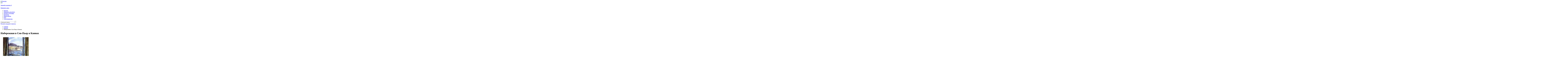

--- FILE ---
content_type: text/html; charset=UTF-8
request_url: https://8-poster.ru/pictures/Naberejnaya_v_Sen-Per_v_Kannah/
body_size: 69819
content:
  <!DOCTYPE HTML PUBLIC "-//W3C//DTD HTML 4.01 Transitional//EN" "http://www.w3.org/TR/html4/loose.dtd">
<html>
<head>
<title>Лебаск Анри - Набережная в Сен-Пьер в Каннах, Импрессионизм, Город. Постеры, репродукции художников на холсте в интернет-магазине 8-Poster. </title>
<meta name="KeyWords" content="Лебаск Анри, Набережная в Сен-Пьер в Каннах, Импрессионизм, Город купить репродукцию, печать картины, репродукция картины, репродукции, постер на заказ">
<meta name="Description" content="">
<meta name="pageDescription" content="">
<meta http-equiv="Content-Type" content="text/html; charset=utf-8">
<link rel="shortcut icon" href="/favicon.ico" type="image/x-icon">
<script type="text/javascript" src="https://ajax.googleapis.com/ajax/libs/jquery/1.7.2/jquery.min.js"></script>
<script type="text/javascript" src="/kjs/jquery.scrollTo-1.4.3.1-min.js"></script>
<script type="text/javascript" src="/kjs/jquery-ui-1.9.2.custom.min.js"></script>
<script type="text/javascript" src="/kjs/jquery-ui-timepicker-addon.js"></script>
<script type="text/javascript" src="/kjs/jquery.lightbox-0.5.js"></script>
<LINK href="/public/im/css.css" type="text/css" rel="stylesheet">
<LINK href="/kcss/jquery.lightbox-0.5.css" type="text/css" rel="stylesheet">
<LINK href="/kcss/jquery-ui-1.9.2.custom.min.css" type="text/css" rel="stylesheet">
<LINK href="/public/im/in.css" type="text/css" rel="stylesheet">
<!--[if IE 6]>
<LINK href="/public/im/ie6.css" type="text/css" rel="stylesheet">
<![endif]-->
<script>
	function scrollmon(arg) {
		//alert(arg);
		$(document).scrollTo(arg,300);
	}
	
	function a_srch() {
		word=$('.adv_search .f_in').val();
		form=$(".adv_search input[type='radio']:checked").val();
		color=$('#colorname').val();
		//alert(word);
		$.post('/pages/a_search/',{word:word,color:color,form:form},function(data) {
			
			arr=data.split('<>');
			wmod=' картины';
			if (arr[0]==0) wmod=' картин';
			if (arr[0]==1 || arr[0]==21 || arr[0]==31) wmod=' картина';
			if (arr[0]>4 && arr[0]<21) wmod=' картин';
			$('#numres').html('Найдено: '+arr[0]+wmod);
			
			if (arr[1]!='') {
				if ($('.adv_search .color .active').length==0) {
					$('.adv_search .color').html(arr[1]);
					mnum=$('.adv_search .color li').length;
					if (mnum>7) {
						$('.arrright').show();
						$('.arrleft').show();
						tx=$('.adv_search .color').html();
						$('.adv_search .color').append(tx);
						mnum+=5;
						$('.adv_search .color').css('left','0px');
					} else {
						$('.adv_search .color').css('left',(7-mnum)*27/2+'px');
						$('.arrright').hide();
						$('.arrleft').hide();
					}
				}
			}
		});
	}
	var hideall;
	(function($) {
		$(document).ready(function() {
			$('.closewin').click(function() {
				$('.allauthors').hide();
				$('.allstyles').hide();
				$('.allthemes').hide();
			});
			
			$('.atbl_list a').click(function() {
				$('.atbl_list a').removeClass('active');
				$(this).addClass('active');
			});
			
			a_srch();
			
			$(document).click(function() {
				if (hideall) {
					$('.allauthors').hide();
					$('.allstyles').hide();
					$('.allthemes').hide();
				}
			});
			
			$('.f_in').keyup(function() {
				a_srch();
			});
			
			$(".adv_search input[type='radio']").click(function() {
				a_srch();
			});
			
			$('.allthemes').hover(function() {
				hideall=false;
			},function() {
				hideall=true;
			});
			
			$('.allstyles').hover(function() {
				hideall=false;
			},function() {
				hideall=true;
			});
			
			$('.allauthors').hover(function() {
				hideall=false;
			},function() {
				hideall=true;
			});
			
			mnum=$('.adv_search .color li').length;
			if (mnum>7) {
				tx=$('.adv_search .color').html();
				$('.adv_search .color').append(tx);
				mnum+=5;
			} else {
				$('.arrright').hide();
				$('.arrleft').hide();
			}
			
			$('.arrright').click(function() {
				lnum=(($('.adv_search .color').position().left/27)*-1)+7;
				if (lnum<=mnum) {
					$('.adv_search .color').css('left',($('.adv_search .color').position().left-27)+'px');
				} else {
					$('.adv_search .color').css('left','0px');
				}
			});
			
			$('.adv_search .indv').live('click',function() {
				color=$(this).attr('clr');
				$('#colorname').val(color);
				if (!$(this).hasClass('active')) {
					$('.adv_search .indv').removeClass('active');
					$.each($('.adv_search .indv'),function() {
						if ($(this).attr('clr')==color) {
							$(this).addClass('active');
						}
					});
				} else {
					$('.adv_search .indv').removeClass('active');
					$('#colorname').val('');
				}
				a_srch();
				if (!$(".adv_search").hasClass('active')) {
					$(".adv_search").addClass('active');
				}
			});
			
			$('.arrleft').click(function() {
				fnum=(($('.adv_search .color').position().left/27)*-1)+1;
				if (fnum>1) {
					$('.adv_search .color').css('left',($('.adv_search .color').position().left+27)+'px');
				} else {
					$('.adv_search .color').css('left',((mnum-6)*-27)+'px');
				}
			});
			
			$(".adv_search").hover(
				function() {
					if (!$(".adv_search").hasClass('active')) {
						$(".adv_search").addClass('active');
						$("#additional_opts").stop().slideToggle('slow');
					}
				}, 
				function() {
					if ($(".adv_search").hasClass('active')) {
						$(".adv_search").removeClass('active');
						$("#additional_opts").stop().slideToggle(0);
					}
				}
			);
		});
	})(jQuery);
</script>
</head>
<body>
	<!--min-width-->
	<div id="min-width" style="position:relative;">
		<img class="bigbagget" style="position:absolute;display:none;border:3px solid efefef;z-index:9999;">
		<!--overflow-->
		<div id="overflow">
			<!--wrapper-->
			<div id="wrapper">
				<!--header-->
				<div id="header">
					<div class="logo"><a href="/"><img src="/public/im/logo.png" alt="Логотип"></a></div>
					<div class="contacts">
						<div class="phone"></div>
						<div class="address"></div>
					</div>
					<div class="h_cart">
						<a href="/cart/"><img src="/public/im/h_cart.png" alt="#"></a>
												<a href="/cart/"><p>Эмоций в корзине: <span id="cartnum_top">0</span></p></a>
						<a href="/cart/" class="btn1">Оформить заказ</a>
					</div>
					<div class="tm_wr">
						<ul class="top_menu">
							<li class="tm-item"><a href="/catalog/" class="tm-lnk">Каталог</a></li><li class="tm-item"><a href="/photo/" class="tm-lnk">Оформить свое фото</a></li><li class="tm-item"><a href="/payment/" class="tm-lnk">Оплата и Доставка</a></li><li class="tm-item"><a href="/contacts/" class="tm-lnk">Контакты</a></li><li class="tm-item"><a href="/articles/" class="tm-lnk">Наши работы</a></li><li class="tm-item"><a href="/news/" class="tm-lnk">Блог</a></li><li class="tm-item"><a href="/partnership/" class="tm-lnk">Сотрудничество</a></li>						</ul>
						<div class="adv_search">
							<form name="form1" method="post" action="/search/">
								<div class="f_row search_form">
																		<input class="f_in" autocomplete="off" type="text" value="Слово для поиска" onfocus="if(this.value=='Слово для поиска')this.value='';" 
									name="word" onblur="if(this.value=='')this.value='Слово для поиска';">
									<input class="f_btn" type="submit" value="">
								</div>
								<div id="additional_opts" style="display:none;">
									<fieldset>
										<legend>Поиск по параметрам</legend>
										<div class="f_row">
											<label for="">Основной цвет картины:</label>
											<div style="position:relative;margin-left:-3px;">
												<img src="/public/im/arr_left.png" class="arrleft">
												<div style="position:relative;height:31px;width:189px;overflow:hidden;margin-left:27px;">
													<input type="hidden" id="colorname" name="colorname" value="">
													<ul class="color" style="padding-right: 0px!important; position:absolute;top:2px;left:0px;width:10000px;">
														<li>
																		<div class="colholder">
																			<div class="indv" clr="583" style="background-color:snow;"></div>
																		</div>
																	</li><li>
																		<div class="colholder">
																			<div class="indv" clr="512" style="background-color:lightgreen;"></div>
																		</div>
																	</li><li>
																		<div class="colholder">
																			<div class="indv" clr="491" style="background-color:lightslategray;"></div>
																		</div>
																	</li><li>
																		<div class="colholder">
																			<div class="indv" clr="5" style="background-color:black;"></div>
																		</div>
																	</li><li>
																		<div class="colholder">
																			<div class="indv" clr="470" style="background-color:dodgerblue;"></div>
																		</div>
																	</li><li>
																		<div class="colholder">
																			<div class="indv" clr="475" style="background-color:limegreen;"></div>
																		</div>
																	</li><li>
																		<div class="colholder">
																			<div class="indv" clr="461" style="background-color:teal;"></div>
																		</div>
																	</li><li>
																		<div class="colholder">
																			<div class="indv" clr="506" style="background-color:darkseagreen;"></div>
																		</div>
																	</li><li>
																		<div class="colholder">
																			<div class="indv" clr="482" style="background-color:indigo;"></div>
																		</div>
																	</li><li>
																		<div class="colholder">
																			<div class="indv" clr="539" style="background-color:burlywood;"></div>
																		</div>
																	</li><li>
																		<div class="colholder">
																			<div class="indv" clr="584" style="background-color:yellow;"></div>
																		</div>
																	</li><li>
																		<div class="colholder">
																			<div class="indv" clr="463" style="background-color:deepskyblue;"></div>
																		</div>
																	</li><li>
																		<div class="colholder">
																			<div class="indv" clr="530" style="background-color:chocolate;"></div>
																		</div>
																	</li><li>
																		<div class="colholder">
																			<div class="indv" clr="524" style="background-color:rosybrown;"></div>
																		</div>
																	</li><li>
																		<div class="colholder">
																			<div class="indv" clr="568" style="background-color:orange;"></div>
																		</div>
																	</li><li>
																		<div class="colholder">
																			<div class="indv" clr="3" style="background-color:blue;"></div>
																		</div>
																	</li><li>
																		<div class="colholder">
																			<div class="indv" clr="507" style="background-color:mediumpurple;"></div>
																		</div>
																	</li><li>
																		<div class="colholder">
																			<div class="indv" clr="499" style="background-color:gray;"></div>
																		</div>
																	</li><li>
																		<div class="colholder">
																			<div class="indv" clr="529" style="background-color:peru;"></div>
																		</div>
																	</li><li>
																		<div class="colholder">
																			<div class="indv" clr="466" style="background-color:lime;"></div>
																		</div>
																	</li><li>
																		<div class="colholder">
																			<div class="indv" clr="531" style="background-color:lightgray;"></div>
																		</div>
																	</li><li>
																		<div class="colholder">
																			<div class="indv" clr="538" style="background-color:plum;"></div>
																		</div>
																	</li><li>
																		<div class="colholder">
																			<div class="indv" clr="562" style="background-color:orangered;"></div>
																		</div>
																	</li><li>
																		<div class="colholder">
																			<div class="indv" clr="561" style="background-color:deeppink;"></div>
																		</div>
																	</li><li>
																		<div class="colholder">
																			<div class="indv" clr="551" style="background-color:wheat;"></div>
																		</div>
																	</li><li>
																		<div class="colholder">
																			<div class="indv" clr="574" style="background-color:moccasin;"></div>
																		</div>
																	</li><li>
																		<div class="colholder">
																			<div class="indv" clr="526" style="background-color:silver;"></div>
																		</div>
																	</li><li>
																		<div class="colholder">
																			<div class="indv" clr="504" style="background-color:darkmagenta;"></div>
																		</div>
																	</li><li>
																		<div class="colholder">
																			<div class="indv" clr="498" style="background-color:olive;"></div>
																		</div>
																	</li><li>
																		<div class="colholder">
																			<div class="indv" clr="503" style="background-color:darkred;"></div>
																		</div>
																	</li><li>
																		<div class="colholder">
																			<div class="indv" clr="511" style="background-color:yellowgreen;"></div>
																		</div>
																	</li><li>
																		<div class="colholder">
																			<div class="indv" clr="478" style="background-color:royalblue;"></div>
																		</div>
																	</li><li>
																		<div class="colholder">
																			<div class="indv" clr="497" style="background-color:purple;"></div>
																		</div>
																	</li><li>
																		<div class="colholder">
																			<div class="indv" clr="513" style="background-color:sienna;"></div>
																		</div>
																	</li><li>
																		<div class="colholder">
																			<div class="indv" clr="480" style="background-color:darkslateblue;"></div>
																		</div>
																	</li><li>
																		<div class="colholder">
																			<div class="indv" clr="473" style="background-color:seagreen;"></div>
																		</div>
																	</li><li>
																		<div class="colholder">
																			<div class="indv" clr="468" style="background-color:aqua;"></div>
																		</div>
																	</li><li>
																		<div class="colholder">
																			<div class="indv" clr="474" style="background-color:darkslategray;"></div>
																		</div>
																	</li><li>
																		<div class="colholder">
																			<div class="indv" clr="564" style="background-color:hotpink;"></div>
																		</div>
																	</li><li>
																		<div class="colholder">
																			<div class="indv" clr="500" style="background-color:skyblue;"></div>
																		</div>
																	</li><li>
																		<div class="colholder">
																			<div class="indv" clr="488" style="background-color:slateblue;"></div>
																		</div>
																	</li><li>
																		<div class="colholder">
																			<div class="indv" clr="528" style="background-color:indianred;"></div>
																		</div>
																	</li><li>
																		<div class="colholder">
																			<div class="indv" clr="484" style="background-color:cadetblue;"></div>
																		</div>
																	</li><li>
																		<div class="colholder">
																			<div class="indv" clr="502" style="background-color:blueviolet;"></div>
																		</div>
																	</li><li>
																		<div class="colholder">
																			<div class="indv" clr="567" style="background-color:lightsalmon;"></div>
																		</div>
																	</li><li>
																		<div class="colholder">
																			<div class="indv" clr="534" style="background-color:goldenrod;"></div>
																		</div>
																	</li><li>
																		<div class="colholder">
																			<div class="indv" clr="516" style="background-color:lightblue;"></div>
																		</div>
																	</li><li>
																		<div class="colholder">
																			<div class="indv" clr="517" style="background-color:greenyellow;"></div>
																		</div>
																	</li><li>
																		<div class="colholder">
																			<div class="indv" clr="2" style="background-color:green;"></div>
																		</div>
																	</li><li>
																		<div class="colholder">
																			<div class="indv" clr="460" style="background-color:darkgreen;"></div>
																		</div>
																	</li><li>
																		<div class="colholder">
																			<div class="indv" clr="525" style="background-color:darkkhaki;"></div>
																		</div>
																	</li><li>
																		<div class="colholder">
																			<div class="indv" clr="458" style="background-color:darkblue;"></div>
																		</div>
																	</li><li>
																		<div class="colholder">
																			<div class="indv" clr="540" style="background-color:lightcyan;"></div>
																		</div>
																	</li><li>
																		<div class="colholder">
																			<div class="indv" clr="514" style="background-color:brown;"></div>
																		</div>
																	</li><li>
																		<div class="colholder">
																			<div class="indv" clr="550" style="background-color:sandybrown;"></div>
																		</div>
																	</li><li>
																		<div class="colholder">
																			<div class="indv" clr="469" style="background-color:midnightblue;"></div>
																		</div>
																	</li><li>
																		<div class="colholder">
																			<div class="indv" clr="515" style="background-color:darkgray;"></div>
																		</div>
																	</li><li>
																		<div class="colholder">
																			<div class="indv" clr="588" style="background-color:;"></div>
																		</div>
																	</li><li>
																		<div class="colholder">
																			<div class="indv" clr="1" style="background-color:red;"></div>
																		</div>
																	</li>													</ul>
												</div>
												<img src="/public/im/arr_right.png" class="arrright">
											</div>
										</div>
										<div class="f_row">
											<label for="">Форма:</label>
											<ul class="form">
												<li>
													<label><img src="/public/im/f4.png" alt="#">
													<input type="radio"  checked value="0" name="pform" id="r4"></label>
												</li>
												<li>
													<label><img src="/public/im/f1.png" alt="#">
													<input type="radio"  value="2" name="pform" id="r1"></label>
												</li>
												<li>
													<label><img src="/public/im/f2.png" alt="#">
													<input type="radio"  value="1" name="pform" id="r2"></label>
												</li>
												<li>
													<label><img src="/public/im/f3.png" alt="#">
													<input type="radio"  value="3" name="pform" id="r3"></label>
												</li>
											</ul>
										</div>
										<div class="f_row">
											<input type="submit" value="Показать" class="f_btn" style="width:78px;float:left;
											background:url(/public/im/f_btn2.png) top left no-repeat;">
											<legend id="numres" style="font-size:16px;float:left;padding: 10px 0 0 15px;"></legend>
										</div>
									</fieldset>
								</div>
							</form>
						</div>
					</div>
							<script>
		function searchLetter(ltr) {
			$('#wflt').val('');
			if (parseInt(ltr)==0) {
				$('.pvz_town li').show();
				$('.filt_letter').removeClass('active');
			} else {
				$('.pvz_town li').show();
				$.each($('.pvz_town li'),function() {
					if ($(this).attr('fletter')!=ltr) $(this).hide();
				});
			}
		}
		
		function searchWord() {
			$('.filt_letter').removeClass('active');
			val=$.trim($('#wflt').val()).toLowerCase();
			$('.pvz_town li').show();
			$.each($('.pvz_town li a'),function() {
				tx=$(this).html().toLowerCase();
				if (tx.indexOf(val)<0) {
					$(this).parent().hide();
				}
			});
		}
		
		$(document).ready(function() {
			$('#wflt').keyup(function() {
				searchWord();
			});
			
			$('.filt_letter').click(function() {
				$('.filt_letter').removeClass('active');
				$(this).addClass('active');
				searchLetter($(this).attr('ltr'));
			});
			
			//$('.pvz_town').height($('.pvz_town').height());
			searchLetter('м');
		});
		</script>
		<div class="pvz">
			<a style="text-decoration:none;" href="/pvz/"><big>Пункты выдачи заказов</big></a>
			<!--div class="ddown">		
						</div-->
		</div>		
							
				</div><!--/header-->
				<!--main-->
				<div id="main">
					<div class="content_wr">
												<div  class="content">
							<ul class="breadcrumbs">
								<li><a href="/">Главная</a></li>
								<li><a href="/catalog/">Каталог</a></li><li><a>Набережная в Сен-Пьер в Каннах</a></li>							</ul>
							<div class="textcontent"></div><script>
var sizechanged=false;
var bagid=0;
var imgorigwidth;
var idsa=new Array('276','275','274','273','272','271','270','269','268','267','266','265','264','263','262','261','260','259','258','257','256','255','254','253','252','251','250','249','248','247','245','244','243','242','241','240','239','238','117','116','115','114','113','112','111','110','109','108','107','106','105','104','103','102','101','100','99','98','97','96','95','94','93','92','91','90','87','86','85','84','83','82','81','80','79','78','77','76','75','74','73','72','71','70','69','68','67','66','65','64','63','62','61','60','59','58','57','56','55','54','53','52','51','50','49','48','47','46','45','44','43','42','41','40','39','38','37','36','35','34','33','32','31','30','29','28','27','19','18',0);
var pricesa=new Array('700','700','700','700','700','700','700','700','700','700','700','600','600','600','600','600','700','700','700','700','700','700','700','700','700','700','700','700','700','700','700','700','700','700','700','700','700','700','1200','1200','1000','1000','1000','1200','1000','1000','1000','1300','1300','1300','1000','1000','1000','900','900','900','900','900','900','900','1000','1000','1000','1000','1000','1000','1200','1200','1200','1200','1200','1200','1000','1000','1000','1000','1000','1000','1200','1200','1200','1200','1000','1000','1200','1000','1000','1000','1000','1000','1000','1200','1000','1000','1000','1000','1000','1000','1000','1000','1000','800','800','800','800','800','800','1400','800','800','800','800','800','800','800','800','800','800','800','800','800','800','600','600','600','600','800','600','600',0);
var cornera=new Array('left-verh-NA074.0.158.png','left-verh-NA074.0.157.2.png','left-verh-NA074.0.153.png','left-verh-NA074.0.153.2.png','left-verh-NA074.0.152.png','left-verh-NA074.0.152.2.png','left-verh-NA074.0.151.2.png','left-verh-NA072.0.157.png','left-verh-NA072.0.156.png','left-verh-NA072.0.155.png','left-verh-NA066.0.126.png','left-verh-NA054.0.112.png','left-verh-NA054.0.111.png','left-verh-NA054.0.110.png','left-verh-NA054.0.109.png','left-verh-NA054.0.108.png','left-verh-NA052.0.119.png','left-verh-NA052.0.118.png','left-verh-NA052.0.117.png','left-verh-NA052.0.116.png','left-verh-NA052.0.115.png','left-verh-NA052.0.114.png','left-verh-NA052.0.113.png','left-verh-NA046.0.165.png','left-verh-NA046.0.164.png','left-verh-NA046.0.148.png','left-verh-NA046.0.147.png','left-verh-NA045.1.142.png','left-verh-NA045.1.096.png','left-verh-NA045.1.058.png','left-verh-600.697.879.png','left-verh-600.697.878.png','left-verh-569.247.200.png','left-verh-522.743.948.png','left-verh-422.123.054.png','left-verh-111.412.845.png','left-verh-111.412.842.png','left-verh-111.267.742.png','064e03031fdda6308255d812198ea939.png','9bbbbac2df9e6a8e946cee16857bac52.png','11f16eace5c675fef304a8f94a16196b.png','3d6aced1af95ec1d49a848e5eedb6036.png','83a5faea2f628d2f29dcee86009950fc.png','1e1865d2d5d36fd4df9cb6b75ddae310.png','3a4bdc86a2e792fef678c5f22cd1250e.png','9859fa8daae211e5d807ba75b80f2707.png','6eb4e925af84172dfc4c62ad7f333c23.png','00879900329c421f93340b0dbe20ac2c.png','7ea984491e78411784b50b93614eb88c.png','b8a300a7f8f097ba742c564320061923.png','c301f68a39617a9e46a776aa9fbd48c6.png','2e91786cdcb92f210fb13a8a08f9c2f7.png','423f8143d3f6735846fe1ce656c2bd14.png','838a84406666bd182c531aaa672a3f8c.png','07d9fc472c5105a4ba979e0c94ef3344.png','97b76dd63b19e97214d83a56101a0f4c.png','d3fe09a5bf4b507cead5c950a1524ca6.png','db5576f9867adfd3f8d98d381906acd9.png','40ad056edbe4f06397be23ea139cf420.png','4d3e2c3708dcac61011811c6ed7f572e.png','57e6216c6fb2aef77ab51f40d9b28f02.png','7a4d17e7b96102fffba8a5b278415e09.png','6f6639a46c38bc9dc652a1ed151e4b2f.png','e3ca319a56e94f5cd647148b70161e3d.png','241c3bb890575f6fd54e280178e9605a.png','d771e79d35128d2c6164b3a50245e72f.png','a0704b3b6aaa41bf7badb6f52bb8f6d1.png','0bb23640402a7f633f95ea7f7cc5a69c.png','b68e5256d2175963eb962b88750fb83f.png','9e8cf4cb741763b435d4e96e989ef2c9.png','c8fb818d0d4494f8649f522dcaa18e81.png','cabf731fd25ad99f35d9021034cd98ac.png','a3b88ae1f6d80b0695647df60a562a47.png','a90746e1ccea7fbfd05f581912c79760.png','9ae66eb03ad4dbe565a934593ac2b667.png','015cf73fc1b69abd26b53ac3f89f1042.png','5e80bee7c6e23a3c9db328bb8714e903.png','ebf29e09046fe09c2e9a05f33f5314aa.png','fcfa0e249ebd9d5e1531fa72908d4a82.png','6df8d7d2ae061c45e393bb4a479f0e2b.png','36c564038df0759fcea3b283570d156c.png','275d549761f158eb8d4d249c58066e34.png','467fbf1f96bccfcecc375d0ea3d20988.png','3762804527ced91d0be4e803029d071b.png','7b8ac732829c4ae84e763d9fe8ef5d84.png','4615ba21d1f7cfbf6eb030f574cd65d5.png','891d13bf76a20043d70f625bd1f11864.png','ea66cd009a0df6ebdbcd829e707a77cf.png','971b9d2d2930c7d33e2a1e64b7909ffa.png','f561c236f6ca620b07447bde9e7dd555.png','d58eb68a2c9d785e9a30311570d18039.png','5d6ab08d8886c330465a56acb4e11000.png','538296594c02c5269435299b1221eee3.png','72f5d025497cdb31689cd98cc1a6c103.png','0a830a9dd68f86218dd3d84fd1996c99.png','226e1550ef049e61566f4e83ed26aab0.png','3314b1bbc455d289e8487cea17913706.png','6a20547a955e426b88155ac4a342cc37.png','4232063aa45a5a51802dd161eee9e6a4.png','eb62a923aa5e2a3c595ac5ea50b68032.png','59b0ae951b841f2d780fa20226bec0e4.png','23889f106da7150e5350b652cae3a763.png','20bcc66536082218debc279f429e35bd.png','a400d794ecae561b99946f86e6058f88.png','02fa67e14a92cc19571dfc8ad5454bb6.png','7d7e12134f2e3e5f6ce7faa0d205e84a.png','4c5e75c04694658754bcb33595b924a8.png','c72d2247ce490074b67bb8f3859335b6.png','e3b70499221bdc91c186d5ed87650ea8.png','b66e75925625084490ad4c411a1b021a.png','4d248d704fb77d94461d2e703a3e6ccb.png','cfe95d4312f9eac32dfa71c6c07da592.png','16b87bc800af62bde58b97513c82a987.png','87176bb675ad5b9390fa8c00356b7ae6.png','beb5174650a2200b70ee259e98c03fa4.png','156f62d1a664f5bcea4ab9d2468eba1b.png','9dc17457076d38ec00e2fa0c60284c95.png','ebff8652011e1c64697bee55303c1581.png','452e93eadb33e5cfa69b1571f795ea2f.png','706f05d8a2a319972f5f5f8240605df2.png','9a543028807980a450a74ba7bca44c22.png','40822384f95d453e5a8e77497be1d041.png','860c940ab011a2d548c8e787dc2e1513.png','5ce8ba71230cd6b2c8ed3dece162db7b.png','2b4f71037aa2cd87affa1f1bfb840b9f.png','a0a252900f494479c57fffdd9472bf48.png','1019385783b3e817edfbf7bcd12e14dd.png','622edd64245f5c57969ec14ac9e2b5a6.png','topright.png',0);
var colora=new Array('524','524','529','529','524','524','525','524','525','524','516','525','516','539','506','506','534','534','530','524','539','516','506','5','5','551','531','529','525','525','551','551','525','539','525','524','528','528','513','515','534','515','513','583','515','534','534','499','534','539','513','515','499','530','584','503','538','539','500','506','515','529','474','525','513','498','583','525','526','583','499','534','473','539','498','513','474','498','491','525','525','499','513','534','499','534','498','515','515','499','499','515','525','506','513','460','530','534','515','525','530','534','531','539','513','525','515','534','515','534','534','499','534','534','515','525','525','525','526','539','525','525','539','498','526','474','534','530','528',0);
var materiala=new Array('2','2','2','2','2','2','2','2','2','2','2','2','2','2','2','2','2','2','2','2','2','2','2','2','2','2','2','2','2','2','2','2','2','2','2','2','2','2','2','2','2','2','2','2','2','2','2','2','2','2','2','2','2','2','2','2','2','2','2','2','2','2','2','2','2','2','2','2','2','2','2','2','2','2','2','2','2','2','2','2','2','2','2','2','2','2','2','2','2','2','2','2','2','2','2','2','2','2','2','2','2','2','2','2','2','2','2','2','2','2','2','2','2','2','2','2','2','2','2','2','2','2','2','2','2','2','2','2','2',0);

var allcol = new Array('red','green','blue','black','yellow','snow','moccasin','orange','lightsalmon','hotpink','orangered','deeppink','wheat','sandybrown','lightcyan','burlywood','plum','goldenrod','lightgray','chocolate','peru','indianred','silver','darkkhaki','rosybrown','greenyellow','lightblue','darkgray','brown','sienna','lightgreen','yellowgreen','mediumpurple','darkseagreen','darkmagenta','darkred','blueviolet','skyblue','gray','olive','purple','lightslategray','slateblue','cadetblue','indigo','darkslateblue','royalblue','limegreen','darkslategray','seagreen','dodgerblue','midnightblue','aqua','lime','deepskyblue','teal','darkgreen','darkblue',0);
var allcolid = new Array('1','2','3','5','584','583','574','568','567','564','562','561','551','550','540','539','538','534','531','530','529','528','526','525','524','517','516','515','514','513','512','511','507','506','504','503','502','500','499','498','497','491','488','484','482','480','478','475','474','473','470','469','468','466','463','461','460','458',0);

function colorsort(price,mid,color) {
	var temparr=new Array();
	for (i=0;i<idsa.length;i++) {
		var suitable = true;
		if (price*1>0) {
			if (price*1==400) {
				price1 = 0;
				price2 = 400;
			} else {
				price2 = price*1;
				price1 = price2-199;
			}
			if (pricesa[i]*1<price1 || pricesa[i]*1>price2) {
				suitable = false;
			}
		}
		if (mid*1!=materiala[i]*1) {
			suitable = false;
		}
		if (suitable) {
			if ($.inArray(colora[i]*1,temparr)<0) {
				temparr[temparr.length]=colora[i]*1;
				//alert('insert');
			}
		}
	}
	tmp='';
	ans='';
	for (i=0;i<temparr.length;i++) {
		index=$.inArray(temparr[i]+'',allcolid);
		if (color*1==allcolid[index]*1) {
			tmp+='<li><div class="colholder"><div class="indv" clr="'+allcolid[index]+'" style="background:'+allcol[index]+';"></div></div></li>';
		} else {
			ans+='<li><div class="colholder"><div class="indv" clr="'+allcolid[index]+'" style="background:'+allcol[index]+';"></div></div></li>';
		}
	}
	res=tmp+ans;
	return res;
}

function baggetsort(price,mid,color) {
	res='';
	for (i=0;i<idsa.length;i++) {
		var suitable = true;
		if (price*1>0) {
			if (price*1==400) {
				price1 = 0;
				price2 = 400;
			} else {
				price2 = price*1;
				price1 = price2-199;
			}
			if (pricesa[i]*1<price1 || pricesa[i]*1>price2) {
				suitable = false;
			}
		}
		if (color*1!=0) {
			if (color*1!=colora[i]*1) {
				suitable = false;
			}
		}
		if (mid*1!=materiala[i]*1) {
			suitable = false;
		}
		if (suitable) {
			res+='<li class="thumb elem'+idsa[i]+'"><a href="javascript:setbagget('+idsa[i]+')"><img src="/public/baggets/'+cornera[i]+'" width="97" height="97">'+
			'</a><div class="price"><span class="prc">'+pricesa[i]+'</span> р.</div></li>';
		}
	}
	return res;
} 

function showgalram() {
	$('.gal_bl').width($('.tores').width()+7);
	t1=parseFloat($('.tores').parent().position().top)+$('.tores').height();
	t2=$('.tores').parent().position().top+25;
	t3=$('.tores').parent().position().top;
	h2=$('.tores').height()-18;
	l1=($('.thumb_wr').width()-$('.tores').width())/2;
	l2=l1+$('.tores').width();
	$('.gal_bl').css({'top':t1+'px','left':l1+'px','z-index':'10000'});
	$('.gal_br').css({'top':t2+'px','left':l2+'px','z-index':'10001'});
	$('.gal_br').height(h2);
	$('.gal_tr').css({'top':t3+'px','left':l2+'px','z-index':'10002'});
	
	$('.gal_bl').show();
	$('.gal_br').show();
	$('.gal_tr').show();
}

function hidegalram() {
	$('.gal_bl').hide();
	$('.gal_br').hide();
	$('.gal_tr').hide();
}

$(window).load(function() {
	imgorigwidth=$('#togetsrc').width();
});
$(document).ready(function() {
	
	$('.lbox').lightBox();
	
	$(document).click(function() {
		console.log('l -'+parseFloat($('.tores').parent().position().left));
	});
	
	changecolors();
	prices();
	imgorigwidth=$('#togetsrc').width();
	
	$('#frames_slider ul a').live('mouseover',function() {
		$('.bigbagget').show();
		$('.bigbagget').attr("src",$('img',this).attr('src'));
	});
	$('#frames_slider ul a').live('mouseout',function() {
		$('.bigbagget').hide();
	})

	$(document).mousemove(function(e) {
		$('.bigbagget').css('top',(e.pageY+15)+'px')
		$('.bigbagget').css('left',e.pageX+'px')
	})

	mnum2=$('.color_wr .color li').length;
	if (mnum2>4) {
		tx=$('.color_wr .color').html();
		$('.color_wr .color').append(tx);
		mnum2+=2;
	} else {
		$('#colors_next').hide();
		$('#colors_prev').hide();
	}
	
	$('#colors_next').click(function() {
		lnum=(($('.color_wr .color').position().left/27)*-1)+4;
		if (lnum<=mnum2) {
			$('.color_wr .color').css('left',($('.color_wr .color').position().left-27)+'px');
		} else {
			$('.color_wr .color').css('left','0px');
		}
	});
	
	$('.color_wr .indv').live('click',function() {
		color=$(this).attr('clr');
		//$('#colorname').val(color);
		if (!$(this).hasClass('active')) {
			$('.color_wr .indv').removeClass('active');
			$.each($('.color_wr .indv'),function() {
				if ($(this).attr('clr')==color) {
					$(this).addClass('active');
				}
			});
		} else {
			$('.color_wr .indv').removeClass('active');
			//$('#colorname').val('');
		}
		a_srch();
		if (!$(".color_wr").hasClass('active')) {
			$(".color_wr").addClass('active');
		}
		pickbaggets();
	});
	
	$('#colors_prev').click(function() {
		fnum=(($('.color_wr .color').position().left/27)*-1)+1;
		if (fnum>1) {
			$('.color_wr .color').css('left',($('.color_wr .color').position().left+27)+'px');
		} else {
			$('.color_wr .color').css('left',((mnum2-3)*-27)+'px');
		}
	});
	
	cnum=$('.carousel li').length;
	if (cnum>5) {
		tx2=$('.carousel').html();
		$('.carousel').append(tx2);
		cnum+=3;
	} else {
		$('#frame_prev').hide();
		$('#frame_next').hide();
	}
	
	$('#frame_prev').click(function() {
		fnum=(($('.carousel').position().left/119)*-1)+1;
		if (fnum>1) {
			$('.carousel').animate({left: ($('.carousel').position().left+119)},100);
		} else {
			$('.carousel').css('left',((cnum-5)*-119)+'px');
			$('.carousel').animate({left: ($('.carousel').position().left+119)},100);
		}
	});
	
	$('#frame_next').click(function() {
		lnum=(($('.carousel').position().left/119)*-1)+5;
		if (lnum<=cnum) {
			$('.carousel').animate({left:$('.carousel').position().left-119},100);
		} else {
			$('.carousel').animate({left:$('.carousel').position().left-119},100,function() {
				$('.carousel').css('left','0px');
			});
		}
	});
	
	$('#bprice').change(function() {
		changecolors();
		prices();
	});
	$('#matid').change(function() {
		changecolors();
		prices();
	});
	
	$('#size').change(function() {
		sizechanged=true;
		prices();
		setbagget(bagid);
	});
	
	$('#ftype').change(function() {
		prices();
	});
	$('#podr').change(function() {
		//alert($('option:selected',this).attr('rama')*1);
		if ($('option:selected',this).attr('rama')*1==0) {
			$('#baggetshold').hide();
			$('.hasrama').hide();
			$('.norama').show();
			$('#texgel').show();
			setbagget(0);
			bagid=0;
			showgalram();
		} else if ($('option:selected',this).attr('rama')*1==2) {
			$('#baggetshold').hide();
			$('.hasrama').hide();
			//$('.norama').show();
			$('#texgel').hide();
			$('#f5').click();
			setbagget(0);
			bagid=0;
			//showgalram();
		} else {
			$('#baggetshold').show();
			$('.hasrama').show();
			$('#texgel').show();
			$('.norama').hide();
			//alert($('option:selected',this).attr('rama')*1);
			hidegalram();
		}
		prices();
	});
	$('.gel').click(function() {
		prices();
	});
	
});

function clearcolor() {
		$('.color_wr .indv').removeClass('active');
		//a_srch();
		pickbaggets();
	}

function changecolors() {
	price=$('#bprice').val();
	mat=$('#matid').val();
	if ($('.color_wr .active').length>0) {
		color=$('.color_wr .active:first').attr('clr');
	} else {
		color=0;
	}
	/*$.post('/pages/incolorpick/',{price:price,mat:mat,color:color},function(data) {
		
		$('.color_wr .color').html(data);
		mnum2=$('.color_wr .color li').length;
		if (mnum2>4) {
			tx=$('.color_wr .color').html();
			$('.color_wr .color').append(tx);
			mnum2+=2;
			$('#colors_next').show();
			$('#colors_prev').show();
		} else {
			$('#colors_next').hide();
			$('#colors_prev').hide();
		}
		
		pickbaggets();
	});*/
	data=colorsort(price,mat,color);
	$('.color_wr .color').html(data);
	mnum2=$('.color_wr .color li').length;
	if (mnum2>4) {
		tx=$('.color_wr .color').html();
		$('.color_wr .color').append(tx);
		mnum2+=2;
		$('#colors_next').show();
		$('#colors_prev').show();
	} else {
		$('#colors_next').hide();
		$('#colors_prev').hide();
	}
	
	pickbaggets();
}

function pickbaggets() {
	price=$('#bprice').val();
	mid=$('#matid').val();
	if ($('.color_wr .active').length>0) {
		color=$('.color_wr .active:first').attr('clr');
	} else {
		color=0;
	}
	/*$.post('/pages/b_srch/',{price:price,mid:mid,color:color},function(data) {
		$('.carousel').html(data);
		cnum=$('.carousel li').length;
		if (cnum>5) {
			tx2=$('.carousel').html();
			$('.carousel').append(tx2);
			cnum+=3;
			$('#frame_prev').show();
			$('#frame_next').show();
		} else {
			$('#frame_prev').hide();
			$('#frame_next').hide();
		}
		prices();
	});*/
	data=baggetsort(price,mid,color);
	//alert(data);
	$('.carousel').html(data);
	cnum=$('.carousel li').length;
	if (cnum>5) {
		tx2=$('.carousel').html();
		$('.carousel').append(tx2);
		cnum+=3;
		$('#frame_prev').show();
		$('#frame_next').show();
	} else {
		$('#frame_prev').hide();
		$('#frame_next').hide();
	}
	prices();
}

function prices() {
	coof=$('#size option:selected').attr('coof');
	area=(Math.round(($('#size option:selected').attr('width')*1)*Math.round($('#size option:selected').attr('width')*coof)))/10000;
	perim=(Math.round($('#size option:selected').attr('width')*coof)+Math.round($('#size option:selected').attr('width')*1))*2/100;
	
	ft_price=$('#ftype').val()*area;
	pod_price=$('#podr').val()*perim;
	
	bag_price=$('.carousel .active:first .prc').html();
	if (bag_price==null) bag_price=0;
	bag_price=bag_price*perim;
	gelprice=$('.gel:checked').val()*area;
	
	sb_coof=1.2;
	if (bag_price>0) {
		total=(ft_price+gelprice+pod_price+bag_price)*sb_coof;
	} else {
		total=ft_price+gelprice+pod_price+bag_price;
	}
	$('#totalprice').html(Math.round(total));
	
}

function setbagget(arg) {
	//alert(arg);
	if (arg>0) {
		if ($('.elem'+arg).hasClass('active') && !sizechanged) {
			if (!sizechanged) {
				$('.carousel .active').removeClass('active');
				$('#togetsrc').removeAttr('width');
				$('#togetsrc').css('top',0);
				$('#togetsrc').css('left',0);
				$('.tores').css('height','auto');
				$('#baghold').html('');
				$('#delbaghold').hide();
				bagid=0;
			}
		} else {
			$('.carousel .active').removeClass('active');
			$('.elem'+arg).addClass('active');
			bagid=arg;
			w=$('#size option:first').attr('width');
			w2=$('#size option:selected').attr('width');
			src=$('#togetsrc').attr('src');
			coof=w/w2;
			//if (imgorigwidth<250) {
				coof=coof*0.5;
			//}
			console.log(coof);
			console.log(src);
			$.post('/pages/setbag/',{coof:coof,bag:arg,src:src},function(data) {
				$('#baghold').html(data);
				prices();
				tw=$('#marghold').attr('margw')-2;
				cmarg=$('#baghold').css('margin-left')-20;
				cw=$('#baghold').width();
				nw=cw-tw*2;
				nml=cmarg+tw;
				nmt=tw-20;
				
				$('#togetsrc').attr('width',nw);
				
				nh=$('#togetsrc').height()+tw*2;
				$('.tores').height(nh);
				
				//$('#togetsrc').css('height','auto');
				$('#togetsrc').css('top',tw+'px');
				$('#togetsrc').css('left',tw+'px');
				$('#delbaghold').show();
			});
			prices();
			sizechanged=false;
		}
	} else {
		$('.carousel .active').removeClass('active');
		$('#togetsrc').removeAttr('width');
		$('#togetsrc').css('top',0);
		$('#togetsrc').css('left',0);
		$('.tores').css('height','auto');
		$('#baghold').html('');
		$('#delbaghold').hide();
		bagid=0;
	}
	prices();
}

function tocart() {
	pid=13078;
	
	coof=$('#size option:selected').attr('coof');
	area=(Math.round(($('#size option:selected').attr('width')*1)*Math.round($('#size option:selected').attr('width')*coof)))/10000;
	perim=(Math.round($('#size option:selected').attr('width')*coof)+Math.round($('#size option:selected').attr('width')*1))*2/100;
	
	ft_price=$('#ftype').val()*area;
	pod_price=$('#podr').val()*perim;
	
	bag_price=$('.carousel .active:first .prc').html();
	if (bag_price==null) bag_price=0;
	bag_price=bag_price*perim;
	gelprice=$('.gel:checked').val()*area;
	//bagid
	sb_coof=1.2;
	if (bag_price>0) {
		total=(ft_price+gelprice+pod_price+bag_price)*sb_coof;
	} else {
		total=ft_price+gelprice+pod_price+bag_price;
	}
	size=$('#size option:selected').html();
	$.post('/pages/tocart/',{ft_price:ft_price,pod_price:pod_price,bag_price:bag_price,gelprice:gelprice,pid:pid,bagget:bagid,total:total,size:size},function(data) {
		alert('Товар добавлен в корзину');
		$('#cartnum_top').html(data);
		$('.gotocartlink').show();
	});
	
}
</script>
<!--[if IE 6]>
<LINK href="im/ie6.css" type="text/css" rel="stylesheet">
<![endif]-->
<h1>Набережная в Сен-Пьер в Каннах</h1>
<div style="height:10px;"></div>
<div class="p_detail">
	<div class="preview">
		<div class="thumb_wr">
			<div class="gal_bl" style="display:none;position:absolute;top:0px;left:0px;height:7px;background:url(/public/i/gal_border.png) bottom left no-repeat;"></div>
			<div class="gal_br" style="display:none;position:absolute;top:0px;left:0px;width:7px;background:url(/public/i/gal_border.png) bottom right no-repeat;"></div>
			<div class="gal_tr" style="display:none;position:absolute;top:0px;left:0px;width:7px;height:30px;background:url(/public/i/gal_border.png) top right no-repeat;"></div>
			
			<div class="thumb" style="height:auto;position:relative;margin-left:30.5px;width:287px;">
				
				<img class="tores" src="/public/catalog/thumbs/version_9/Henri Lebasque - 090 - The Quay at St Pierre in Cannes.jpg" alt="#" style="position:relative;z-index:1;visibility:hidden;margin:-20px;">
				
				<div id="delbaghold" style="display:none;text-align:center;position:absolute;width:100%;bottom:-25px;left:0;">
					<a id="delbag" href="javascript:setbagget(0);">Удалить багет</a>
				</div>
				<div style="position:absolute;top:0;left:0;">
					<div style="position:relative;margin:0px;" id="mphold">
					<img id="togetsrc" src="/public/catalog/thumbs/version_9/Henri Lebasque - 090 - The Quay at St Pierre in Cannes.jpg" alt="#" style="position:absolute;top:0;left:0;z-index:1;">
					</div>
				</div>
				<a href="/public/catalog/thumbs/version_10/Henri Lebasque - 090 - The Quay at St Pierre in Cannes.jpg" class="lbox">
				<div style="position:absolute;width:327px;top:0px;left:0px;z-index:10;">
				<div style="position:relative;margin:0px;width:327px;" id="baghold">
					<img src="/public/catalog/thumbs/version_9/Henri Lebasque - 090 - The Quay at St Pierre in Cannes.jpg" alt="#" style="visibility:hidden;">
									</div>
				</div>
				</a>
			</div>
		</div>
		<div class="p_descr">
			<table cellpadding="0" cellspacing="0" class="pd_table">
				<tr>
					<th>Автор:</th>
					<td><a href="/authors/Lebask_Anri/">Лебаск Анри</a></td>
				</tr>
				<tr>
					<th>Арт-стиль</th>
					<td><a href="/styles/Impressionizm/">Импрессионизм</a></td>
				</tr>
				<tr>
					<th>Тематика:</th>
					<td><a href="/themes/Gorod/">Город</a></td>
				</tr>
								<tr>
					<th>Выберите размер:</th>
					<td>
						<select name="size" id="size" class="f_in">
							<option width="30" coof="1.2232415902141" msize="37" value="34">30 х 37 см</option><option width="40" coof="1.2232415902141" msize="49" value="21">40 х 49 см</option><option width="50" coof="1.2232415902141" msize="61" value="22">50 х 61 см</option><option width="60" coof="1.2232415902141" msize="73" value="23">60 х 73 см</option><option width="70" coof="1.2232415902141" msize="86" value="24">70 х 86 см</option><option width="80" coof="1.2232415902141" msize="98" value="26">80 х 98 см</option><option width="90" coof="1.2232415902141" msize="110" value="32">90 х 110 см</option>						</select>
					</td>
				</tr>
				<tr>
					<th>Тип исполнения:</th>
					<td>
						<select name="ftype" id="ftype" class="f_in">
														<option value="2100">на холсте</option>
							<!--option value="8000">на фотобумаге</option-->
						</select>
					</td>
				</tr>
				<tr>
					<th>Подрамник:</th>
					<td>
						<select name="podr" id="podr" class="f_in">
							<option rama="1" value="900">обычный</option>
							<option rama="0" value="1100">галерейный</option>
							<option rama="2" value="0">только холст</option>
						</select>
					</td>
				</tr>
				<tr id="texgel">
					<th>Текстурный гель:</th>
					<td>
						<label><input value="2000" type="radio" name="gel" class="gel" id="f4">&nbsp;да</label>
						<label><input value="0" checked type="radio" name="gel" class="gel" id="f5">&nbsp;нет</label>
					</td>
				</tr>
				<tr class="canhide">
					<th></th>
					<td><div class="price">Стоимость товара: <big><span id="totalprice">6 070</span> р.</big></div></td>
				</tr>
				<tr class="canhide">
					<th></th>
					<td><input type="button" onclick="tocart();" value="Добавить в корзину" class="f_btn"></td>
				</tr>
								<tr class="gotocartlink" style="display:none;">
					<th></th>
					<td><a href="/cart/">Перейти к корзине</a></td>
				</tr>
				<!--tr>
					<th></th>
					<td><div class="sn_ico"><img src="/public/im/sn_ico.png" alt="#"></div></td>
				</tr-->
			</table>
		</div>
		<div class="clear"></div>
	</div><div style="height:10px;"></div>
	<h2 class="hasrama">Выбрать раму:</h2>
	<h2 class="norama" style="display:none;"><p style="text-align: left;">Галерейный подрамник вешается на стену без рамы в виде постера. Галерейная натяжка — вид безрамного оформления репродукций на холсте. Картина на холсте натягивается на подрамник, и закрепляется не на боковой стороне, как принято а сзади. На боковые стороны обычно попадает или часть изображения или специально напечатанное фоновая заливка цветом в тональности картинки (пожелания лучше уточнять по телефону). Холст аккуратно заворачивается в углах и выглядит прекрасно без рамы.</p>
<p style="text-align: center;"><img src="/public/baggets/b6fc0b303b4d1269bc57153e2b494bfe.jpg" alt="" /></p>
<p style="text-align: center;">Выберите обычный подрамник для выбора рамы.</p></h2>
	<div id="baggetshold">
	<div class="f_result f_res_v2">
		<form action="index.php">
			<div class="f_row" style="position:relative;">
				<a style="position:absolute;top:23px;left:84px;color:#fff;font-size:11px;" href="javascript:clearcolor();">очистить фильтр цвета</a>
				<label for="">Выберите<br>цвет</label>
				<div class="color_wr">
					<div class="overflow" id="colors_slider">
						<ul class="color" style="padding-right: 0px!important; position:absolute;top:2px;left:0px;width:10000px;">
							<li>
										<div class="colholder">
											<div class="indv" clr="551" style="background:wheat;"></div>
										</div>
									</li><li>
										<div class="colholder">
											<div class="indv" clr="538" style="background:plum;"></div>
										</div>
									</li><li>
										<div class="colholder">
											<div class="indv" clr="491" style="background:lightslategray;"></div>
										</div>
									</li><li>
										<div class="colholder">
											<div class="indv" clr="499" style="background:gray;"></div>
										</div>
									</li><li>
										<div class="colholder">
											<div class="indv" clr="526" style="background:silver;"></div>
										</div>
									</li><li>
										<div class="colholder">
											<div class="indv" clr="584" style="background:yellow;"></div>
										</div>
									</li><li>
										<div class="colholder">
											<div class="indv" clr="583" style="background:snow;"></div>
										</div>
									</li><li>
										<div class="colholder">
											<div class="indv" clr="531" style="background:lightgray;"></div>
										</div>
									</li><li>
										<div class="colholder">
											<div class="indv" clr="539" style="background:burlywood;"></div>
										</div>
									</li><li>
										<div class="colholder">
											<div class="indv" clr="530" style="background:chocolate;"></div>
										</div>
									</li><li>
										<div class="colholder">
											<div class="indv" clr="516" style="background:lightblue;"></div>
										</div>
									</li><li>
										<div class="colholder">
											<div class="indv" clr="500" style="background:skyblue;"></div>
										</div>
									</li><li>
										<div class="colholder">
											<div class="indv" clr="506" style="background:darkseagreen;"></div>
										</div>
									</li><li>
										<div class="colholder">
											<div class="indv" clr="515" style="background:darkgray;"></div>
										</div>
									</li><li>
										<div class="colholder">
											<div class="indv" clr="534" style="background:goldenrod;"></div>
										</div>
									</li><li>
										<div class="colholder">
											<div class="indv" clr="5" style="background:black;"></div>
										</div>
									</li><li>
										<div class="colholder">
											<div class="indv" clr="503" style="background:darkred;"></div>
										</div>
									</li><li>
										<div class="colholder">
											<div class="indv" clr="473" style="background:seagreen;"></div>
										</div>
									</li><li>
										<div class="colholder">
											<div class="indv" clr="513" style="background:sienna;"></div>
										</div>
									</li><li>
										<div class="colholder">
											<div class="indv" clr="474" style="background:darkslategray;"></div>
										</div>
									</li><li>
										<div class="colholder">
											<div class="indv" clr="528" style="background:indianred;"></div>
										</div>
									</li><li>
										<div class="colholder">
											<div class="indv" clr="524" style="background:rosybrown;"></div>
										</div>
									</li><li>
										<div class="colholder">
											<div class="indv" clr="529" style="background:peru;"></div>
										</div>
									</li><li>
										<div class="colholder">
											<div class="indv" clr="460" style="background:darkgreen;"></div>
										</div>
									</li><li>
										<div class="colholder">
											<div class="indv" clr="525" style="background:darkkhaki;"></div>
										</div>
									</li><li>
										<div class="colholder">
											<div class="indv" clr="498" style="background:olive;"></div>
										</div>
									</li>						</ul>
					</div>
					<div class="c_prev_wr"><a href="javascript:void(0);" class="c_prev" id="colors_prev" title="Назад">Назад</a></div>
					<div class="c_next_wr"><a href="javascript:void(0);" class="c_next" id="colors_next" title="Вперед">Вперед</a></div>
				</div>
			</div>
			<div class="f_row">
				<label for="">Выберите<br>цену</label>
				<select name="bprice" id="bprice" class="f_in">
					<option value="0">Все цены</option>
					<!--option value="400">0-400 руб.</option-->
					<option value="600">401-600 руб.</option>
					<option value="800">601-800 руб.</option>
					<option value="1000">801-1000 руб.</option>
					<option value="1500">1001-1500 руб.</option>
				</select>
			</div>
			<div class="f_row">
				<label for="">Выберите<br>материал</label>
				<select name="matid" id="matid" class="f_in">
					<!--option value="0">Любой</option-->
					<option value="2">Дерево</option>				</select>
			</div>
		</form>
	</div>
	<div class="carousel_wr">
		<div class="overflow" id="frames_slider">
			<ul class="carousel" style="position:absolute;top:0;left:0;width:20000px;">
				
			</ul>
		</div>
		<div class="c_prev_wr"><a href="javascript:void(0);" class="c_prev" id="frame_prev" title="Назад">Назад</a></div>
		<div class="c_next_wr"><a href="javascript:void(0);" class="c_next" id="frame_next" title="Вперед">Вперед</a></div>
	</div>
	</div>
	<div class="txt">
		<p>Henri Lebasque - The Quay at St Pierre in Cannes</p>	</div>
</div>
<h4>Другие работы автора:</h4>
<div class="catalog ib_wr">
	<div class="preview">
		<div class="thumb">
			<table cellpadding="0" cellspacing="0">
				<tr>
					<td><a href="/pictures/By_boat_on_the_Marne/"><img src="/public/catalog/thumbs/version_6/1f4aa7bbca657eb43f37f79abf9de732.jpg" alt="By boat on the Marne"></a></td>
				</tr>
			</table>
		</div>
		<div class="p_descr">
			<div class="sizer_m">
				<h5 class="p_title"><a href="/pictures/By_boat_on_the_Marne/">By boat on the Marne</a></h5>
				<p>Лебаск Анри</p>
			</div>
			<div class="p_buy"><a href="/pictures/By_boat_on_the_Marne/">Оформить и заказать</a></div>
		</div>
	</div><div class="preview">
		<div class="thumb">
			<table cellpadding="0" cellspacing="0">
				<tr>
					<td><a href="/pictures/Woman_in_a_Boat_with_an_Umbrella/"><img src="/public/catalog/thumbs/version_6/93f15fdb420850991537151c89864ee3.jpg" alt="Woman in a Boat with an Umbrella"></a></td>
				</tr>
			</table>
		</div>
		<div class="p_descr">
			<div class="sizer_m">
				<h5 class="p_title"><a href="/pictures/Woman_in_a_Boat_with_an_Umbrella/">Woman in a Boat with an Umbrella</a></h5>
				<p>Лебаск Анри</p>
			</div>
			<div class="p_buy"><a href="/pictures/Woman_in_a_Boat_with_an_Umbrella/">Оформить и заказать</a></div>
		</div>
	</div><div class="preview">
		<div class="thumb">
			<table cellpadding="0" cellspacing="0">
				<tr>
					<td><a href="/pictures/CHitayuschiy_yunosha/"><img src="/public/catalog/thumbs/version_6/5bda1ad9580ab402b35cc5409ace869c.jpg" alt="Читающий юноша"></a></td>
				</tr>
			</table>
		</div>
		<div class="p_descr">
			<div class="sizer_m">
				<h5 class="p_title"><a href="/pictures/CHitayuschiy_yunosha/">Читающий юноша</a></h5>
				<p>Лебаск Анри</p>
			</div>
			<div class="p_buy"><a href="/pictures/CHitayuschiy_yunosha/">Оформить и заказать</a></div>
		</div>
	</div></div> 						</div>
													<div class="sidebar">
								<div class="r_box">
									<h5>Арт-стили</h5>
									<div class="sbm_wr" style="position:relative;">
										<ul class="sb_menu">
											<li class="sbm-item"><a href="/styles/Abstraktsionizm/" class="sbm-lnk">Абстракционизм</a></li><li class="sbm-item"><a href="/styles/Amerikanskaya_jivopis/" class="sbm-lnk">Американская живопись</a></li><li class="sbm-item"><a href="/styles/Angliyskaya_jivopis/" class="sbm-lnk">Английская живопись</a></li><li class="sbm-item"><a href="/styles/Animalistika/" class="sbm-lnk">Анималистика</a></li><li class="sbm-item"><a href="/styles/Ar-deko/" class="sbm-lnk">Ар-деко</a></li><li class="sbm-item"><a href="/styles/Bestiariy/" class="sbm-lnk">Бестиарий</a></li><li class="sbm-item"><a href="/styles/Vostochnaya_kultura/" class="sbm-lnk">Восточная культура</a></li><li class="sbm-item"><a href="/styles/Gollandskaya_jivopis/" class="sbm-lnk">Голландская живопись</a></li>										</ul>
										
										<!--div class="allstyles" style="background:#e5e3e3;position:absolute;top:-27px;left:230px;
										display:none;background:url(/public/im/t_bkg.jpg) -726px -303px no-repeat #f6f6f6;z-index:99999;">
										<div class="clines" style="background: rgb(239, 235, 234);background: rgba(239, 235, 234, 0.5);-pie-background: rgba(239, 235, 234, 0.5);
										padding:20px 20px 20px 0;">
											<div style="position:relative;"><img src="/public/im/close.png" class="closewin"></div>
											<table style="border:0;border-collapse:collapse;"><tr><td width="200"><div class="nolst" style="width:200px;"><ul><li><a href="/styles/Gravyuryi/">Гравюры</a></li><li><a href="/styles/Janrovaya_jivopis/">Жанровая живопись</a></li><li><a href="/styles/Ikonyi/">Иконы</a></li><li><a href="/styles/Illyustratsiya/">Иллюстрация</a></li><li><a href="/styles/Istoricheskaya_jivopis/">Историческая живопись</a></li><li><a href="/styles/Italyanskaya_jivopis/">Итальянская живопись</a></li><li><a href="/styles/Konstruktivizm/">Конструктивизм</a></li><li><a href="/styles/Loft/">Лофт</a></li><li><a href="/styles/Luminizm/">Луминизм</a></li><li><a href="/styles/Minimalizm/">Минимализм</a></li><li><a href="/styles/Nemetskaya_jivopis/">Немецкая живопись</a></li><li><a href="/styles/Neoklassitsizm/">Неоклассицизм</a></li><li><a href="/styles/Norvejskaya_jivopis/">Норвежская живопись</a></li><li><a href="/styles/Obyektivizm/">Объективизм</a></li><li><a href="/styles/Parijskaya_shkola/">Парижская школа</a></li><li><a href="/styles/Peyzajnaya_jivopis/">Пейзажная живопись</a></li></ul></div></td><td><div class="nolst" style="width:200px;"><ul><li><a href="/styles/Peredvijniki/">Передвижники</a></li><li><a href="/styles/Plakatyi/">Плакаты</a></li><li><a href="/styles/Prerafaelityi/">Прерафаэлиты</a></li><li><a href="/styles/Renessans/">Ренессанс</a></li><li><a href="/styles/Retro-Plakat/">Ретро-Плакат</a></li><li><a href="/styles/Stimpank/">Стимпанк</a></li><li><a href="/styles/Fovizm/">Фовизм</a></li><li><a href="/styles/Fotografiya/">Фотография</a></li><li><a href="/styles/Frantsuzskaya_jivopis/">Французская живопись</a></li><li><a href="/styles/Futurizm/">Футуризм</a></li><li><a href="/styles/Akademizm/">Академизм</a></li><li><a href="/styles/Barokko/">Барокко</a></li><li><a href="/styles/Vozrojdenie/">Возрождение</a></li><li><a href="/styles/Ikonografiya/">Иконография</a></li><li><a href="/styles/Impressionizm/">Импрессионизм</a></li><li><a href="/styles/Klassitsizm/">Классицизм</a></li></ul></div></td><td><div class="nolst" style="width:200px;"><ul><li><a href="/styles/Kubizm/">Кубизм</a></li><li><a href="/styles/Modern/">Модерн</a></li><li><a href="/styles/Marinizm/">Маринизм</a></li><li><a href="/styles/Ekspressionizm/">Экспрессионизм</a></li><li><a href="/styles/Primitivizm/">Примитивизм</a></li><li><a href="/styles/Realizm/">Реализм</a></li><li><a href="/styles/Romantizm/">Романтизм</a></li><li><a href="/styles/Rokoko/">Рококо</a></li><li><a href="/styles/Simvolizm/">Символизм</a></li><li><a href="/styles/Syurrealizm/">Сюрреализм</a></li><li><a href="/styles/Fentazi/">Фэнтази</a></li><li><a href="/styles/Russkaya_jivopis_XIX_veka/">Русская живопись XIX века</a></li><li><a href="/styles/Afishi_k_filmam/">Афиши к фильмам</a></li><li><a href="/styles/Pin_Ap/">Пин Ап</a></li><li><a href="/styles/Pop-art/">Поп-арт</a></li><li><a href="/styles/Retro-Reklama/">Ретро-Реклама</a></li></ul></div></td><td><div class="nolst" style="width:200px;"><ul><li><a href="/styles/Retro-Fotografii/">Ретро-Фотографии</a></li><li><a href="/styles/Risunok/">Рисунок</a></li><li><a href="/styles/Kompyuternaya/">Компьютерная</a></li></ul></div></td></tr></table>										</div>
										</div-->
																				<!--a href="javascript:void(0);" onclick="hideall=false;$('.allstyles').show();$('.allthemes').hide();$('.allauthors').hide();scrollmon(300);" class="more m_arr">Смотреть все</a-->
										<a href="/styles/" class="more m_arr">Смотреть все</a>
																			</div>
									<h5>Тематика</h5>
									<div class="sbm_wr" style="position:relative;">
										<ul class="sb_menu">
											<li class="sbm-item"><a href="/themes/Peyzaj/" class="sbm-lnk">Пейзаж</a></li><li class="sbm-item"><a href="/themes/Portret/" class="sbm-lnk">Портрет</a></li><li class="sbm-item"><a href="/themes/Byit_i_jizn_lyudey/" class="sbm-lnk">Быт и жизнь людей</a></li><li class="sbm-item"><a href="/themes/Gorod/" class="sbm-lnk">Город</a></li><li class="sbm-item"><a href="/themes/1/" class="sbm-lnk"></a></li><li class="sbm-item"><a href="/themes/Interer/" class="sbm-lnk">Интерьер</a></li><li class="sbm-item"><a href="/themes/Retro-Plakat/" class="sbm-lnk">Ретро-Плакат</a></li><li class="sbm-item"><a href="/themes/Reklama/" class="sbm-lnk">Реклама</a></li>										</ul>
						
										<!--div class="allthemes" style="background:url(/public/im/t_bkg.jpg) -726px -437px no-repeat #f6f6f6;
										position:absolute;top:-27px;left:230px;display:none;z-index:99999;">
										<div class="clines" style="background: rgb(239, 235, 234);background: rgba(239, 235, 234, 0.5);-pie-background: rgba(239, 235, 234, 0.5);
										padding:20px 20px 20px 0;">
											<div style="position:relative;"><img src="/public/im/close.png" class="closewin"></div>
											<table style="border:0;border-collapse:collapse;"><tr><td width="200"><div class="nolst" style="width:200px;"><div style="display:none;" id="listerr">7,7,7,7,7,7,7,7,7,7,7,7,7,7,7,7,7,7,71,71,71,71,77,76,76,76,76,76,76,76,76,76,76,76,76,76,76,88,76,76,76,76,76,76,76,76,76,76,76,76,77,88,76,88,88,17,76,76,17,88,76,88,11,71,7,76,17,17,17,71,71,71,76,71,88,71,71,71,71,71,71,11,71,17,88,71,71,71,71,17,88,71,88,71,94,76,48,77,77,77,77,88,77,88,88,76,77,77,48,48,77,7,77,77,77,77,77,76,76,48,48,76,76,76,76,103,76,77,76,7,88,76,76,76,48,77,77,77,77,77,77,17,11,11,11,11,11,11,11,11,11,77,94,11,52,94,11,11,11,11,11,11,11,11,11,11,11,11,11,11,11,11,11,11,11,11,11,11,11,11,11,11,11,11,11,11,11,11,11,11,11,11,11,11,7,7,48,52,7,7,77,77,7,7,48,48,48,88,88,7,88,88,71,71,71,76,11,11,52,76,7,11,7,7,88,11,48,76,76,76,76,77,77,88,88,76,88,7,88,76,76,76,88,76,88,76,76,88,76,76,46,76,77,76,76,7,7,11,107,76,48,48,11,76,76,76,76,88,76,76,76,76,76,76,76,76,76,76,76,76,76,76,76,76,88,88,88,17,17,88,17,17,88,17,17,17,17,17,17,17,88,77,17,77,88,77,17,52,17,17,17,88,76,12,7,76,76,76,88,11,52,52,76,76,11,48,76,76,48,48,77,76,76,7,76,76,76,76,76,76,76,7,7,7,76,76,76,76,76,76,76,88,11,76,76,76,76,76,76,76,76,76,76,76,76,76,-1</div><ul><li><a href="/themes/Byit_i_jizn_lyudey/">Быт и жизнь людей</a><ul class="inner" style="padding-left:10px;"><li>&mdash; <a href="/themes/Ryibalka/">Рыбалка</a></li><li>&mdash; <a href="/themes/Tantsyi/">Танцы</a></li><li>&mdash; <a href="/themes/Balet/">Балет</a></li><li>&mdash; <a href="/themes/TSirk/">Цирк</a></li><li>&mdash; <a href="/themes/Otdyih/">Отдых</a></li><li>&mdash; <a href="/themes/Obrazovanie/">Образование</a></li><li>&mdash; <a href="/themes/Detstvo/">Детство</a></li><li>&mdash; <a href="/themes/Love/">Love</a></li><li>&mdash; <a href="/themes/Muzyika1/">Музыка</a></li><li>&mdash; <a href="/themes/Kazino/">Казино</a></li><li>&mdash; <a href="/themes/Ohota/">Охота</a></li></ul></li><li><a href="/themes/Gorod/">Город</a><ul class="inner" style="padding-left:10px;"><li>&mdash; <a href="/themes/Italiya/">Италия</a></li><li>&mdash; <a href="/themes/Amsterdam/">Амстердам</a></li><li>&mdash; <a href="/themes/Rim/">Рим</a></li><li>&mdash; <a href="/themes/Kazan/">Казань</a></li><li>&mdash; <a href="/themes/Kiev/">Киев</a></li><li>&mdash; <a href="/themes/Moskva/">Москва</a></li><li>&mdash; <a href="/themes/Parij/">Париж</a></li><li>&mdash; <a href="/themes/Venetsiya/">Венеция</a></li><li>&mdash; <a href="/themes/London/">Лондон</a></li><li>&mdash; <a href="/themes/Sankt-Peterburg/">Санкт-Петербург</a></li><li>&mdash; <a href="/themes/Nyu-York/">Нью-Йорк</a></li><li>&mdash; <a href="/themes/Vashington/">Вашингтон</a></li><li>&mdash; <a href="/themes/Drezden/">Дрезден</a></li><li>&mdash; <a href="/themes/Berlin/">Берлин</a></li><li>&mdash; <a href="/themes/Manhetten/">Манхэттен</a></li><li>&mdash; <a href="/themes/Madrid/">Мадрид</a></li><li>&mdash; <a href="/themes/Praga/">Прага</a></li><li>&mdash; <a href="/themes/Barselona/">Барселона</a></li><li>&mdash; <a href="/themes/Varshava/">Варшава</a></li></ul></li></ul></div></td><td><div class="nolst" style="width:200px;"><ul><li><a href="/themes/Interer/">Интерьер</a><ul class="inner" style="padding-left:10px;"><li>&mdash; <a href="/themes/Kafe_i_restoranyi/">Кафе и рестораны</a></li><li>&mdash; <a href="/themes/Kuhnya/">Кухня</a></li></ul></li><li><a href="/themes/Peyzaj/">Пейзаж</a><ul class="inner" style="padding-left:10px;"><li>&mdash; <a href="/themes/Derevnya/">Деревня</a></li><li>&mdash; <a href="/themes/Leto/">Лето</a></li><li>&mdash; <a href="/themes/Zima/">Зима</a></li><li>&mdash; <a href="/themes/Vodoemyi/">Водоемы</a></li><li>&mdash; <a href="/themes/Vesna/">Весна</a></li><li>&mdash; <a href="/themes/Ruchey/">Ручей</a></li><li>&mdash; <a href="/themes/Zakat/">Закат</a></li><li>&mdash; <a href="/themes/Osen/">Осень</a></li><li>&mdash; <a href="/themes/Goryi/">Горы</a></li><li>&mdash; <a href="/themes/Dorogi/">Дороги</a></li><li>&mdash; <a href="/themes/Ravninnyiy_peyzaj/">Равнинный пейзаж</a></li><li>&mdash; <a href="/themes/Lug/">Луг</a></li><li>&mdash; <a href="/themes/Pustyinya/">Пустыня</a></li><li>&mdash; <a href="/themes/Safari/">Сафари</a></li><li>&mdash; <a href="/themes/Tropicheskiy_peyzaj/">Тропический пейзаж</a></li></ul></li></ul></div></td><td><div class="nolst" style="width:200px;"><ul><li><a href="/themes/Portret/">Портрет</a><ul class="inner" style="padding-left:10px;"><li>&mdash; <a href="/themes/Avtoportret/">Автопортрет</a></li><li>&mdash; <a href="/themes/Hudojniki/">Художники</a></li><li>&mdash; <a href="/themes/Nyu/">Ню</a></li><li>&mdash; <a href="/themes/Sportsmenyi/">Спортсмены</a></li><li>&mdash; <a href="/themes/Akteryi/">Актеры</a></li><li>&mdash; <a href="/themes/Pisateli/">Писатели</a></li><li>&mdash; <a href="/themes/Aktrisyi/">Актрисы</a></li><li>&mdash; <a href="/themes/Lichnosti/">Личности</a></li><li>&mdash; <a href="/themes/Izobretateli/">Изобретатели</a></li><li>&mdash; <a href="/themes/Politiki/">Политики</a></li><li>&mdash; <a href="/themes/Puteshestvenniki/">Путешественники</a></li><li>&mdash; <a href="/themes/Religioznyie_deyateli/">Религиозные деятели</a></li></ul></li><li><a href="/themes/Reklama/">Реклама</a><ul class="inner" style="padding-left:10px;"><li>&mdash; <a href="/themes/CHay/">Чай</a></li><li>&mdash; <a href="/themes/Hleb/">Хлеб</a></li><li>&mdash; <a href="/themes/Avtomobili/">Автомобили</a></li><li>&mdash; <a href="/themes/Napitki/">Напитки</a></li><li>&mdash; <a href="/themes/Pivo/">Пиво</a></li><li>&mdash; <a href="/themes/Sok/">Сок</a></li><li>&mdash; <a href="/themes/Kofe/">Кофе</a></li><li>&mdash; <a href="/themes/Eda/">Еда</a></li><li>&mdash; <a href="/themes/Konfetyi/">Конфеты</a></li><li>&mdash; <a href="/themes/Predmetyi/">Предметы</a></li><li>&mdash; <a href="/themes/Reklama_SSSR/">Реклама СССР</a></li><li>&mdash; <a href="/themes/Regbi/">Регби</a></li></ul></li></ul></div></td><td><div class="nolst" style="width:200px;"><ul><li><a href="/themes/Retro-Plakat/">Ретро-Плакат</a><ul class="inner" style="padding-left:10px;"><li>&mdash; <a href="/themes/Voennyiy_plakat/">Военный плакат</a></li><li>&mdash; <a href="/themes/Kinofilmyi/">Кинофильмы</a></li></ul></li><li><a href="/themes/Voyna/">Война</a><ul class="inner" style="padding-left:10px;"><li>&mdash; <a href="/themes/Na_pole/">На поле</a></li><li>&mdash; <a href="/themes/V_nebe/">В небе</a></li><li>&mdash; <a href="/themes/Parad/">Парад</a></li><li>&mdash; <a href="/themes/Orujie/">Оружие</a></li></ul></li><li><a href="/themes/Natyurmort/">Натюрморт</a><ul class="inner" style="padding-left:10px;"><li>&mdash; <a href="/themes/TSvetyi/">Цветы</a></li><li>&mdash; <a href="/themes/Ovoschi_i_fruktyi/">Овощи и фрукты</a></li><li>&mdash; <a href="/themes/Ryiba/">Рыба</a></li><li>&mdash; <a href="/themes/Vino/">Вино</a></li><li>&mdash; <a href="/themes/Vanitas/">Vanitas</a></li><li>&mdash; <a href="/themes/Posuda/">Посуда</a></li><li>&mdash; <a href="/themes/Konyak/">Коньяк</a></li><li>&mdash; <a href="/themes/SHokolad/">Шоколад</a></li><li>&mdash; <a href="/themes/Myaso/">Мясо</a></li><li>&mdash; <a href="/themes/Dengi/">Деньги</a></li><li>&mdash; <a href="/themes/YAgodyi/">Ягоды</a></li></ul></li></ul></div></td><td><div class="nolst" style="width:200px;"><ul><li><a href="/themes/Jivotnyie/">Животные</a><ul class="inner" style="padding-left:10px;"><li>&mdash; <a href="/themes/Loshadi/">Лошади</a></li><li>&mdash; <a href="/themes/Korovyi/">Коровы</a></li><li>&mdash; <a href="/themes/Volki/">Волки</a></li><li>&mdash; <a href="/themes/Sobaki/">Собаки</a></li><li>&mdash; <a href="/themes/Koshki/">Кошки</a></li><li>&mdash; <a href="/themes/Kroliki/">Кролики</a></li><li>&mdash; <a href="/themes/Ptitsyi/">Птицы</a></li><li>&mdash; <a href="/themes/Morskie_jivotnyie/">Морские животные</a></li><li>&mdash; <a href="/themes/CHerepahi/">Черепахи</a></li><li>&mdash; <a href="/themes/Dinozavryi/">Динозавры</a></li><li>&mdash; <a href="/themes/Slonyi/">Слоны</a></li><li>&mdash; <a href="/themes/Leopardyi/">Леопарды</a></li><li>&mdash; <a href="/themes/Lvyi/">Львы</a></li><li>&mdash; <a href="/themes/Reptilii/">Рептилии</a></li></ul></li><li><a href="/themes/Marinistyi/">Маринисты</a><ul class="inner" style="padding-left:10px;"><li>&mdash; <a href="/themes/Morskoy_boy/">Морской бой</a></li><li>&mdash; <a href="/themes/Mayaki/">Маяки</a></li><li>&mdash; <a href="/themes/Plyaj1/">Пляж</a></li></ul></li></ul></div></td><td><div class="nolst" style="width:200px;"><ul><li><a href="/themes/Arhitektura/">Архитектура</a><ul class="inner" style="padding-left:10px;"><li>&mdash; <a href="/themes/Melnitsyi/">Мельницы</a></li><li>&mdash; <a href="/themes/Mostyi/">Мосты</a></li><li>&mdash; <a href="/themes/Kanalyi/">Каналы</a></li><li>&mdash; <a href="/themes/Fontanyi/">Фонтаны</a></li><li>&mdash; <a href="/themes/Zamki_i_kreposti/">Замки и крепости</a></li><li>&mdash; <a href="/themes/Pamyatniki/">Памятники</a></li><li>&mdash; <a href="/themes/Ulochki/">Улочки</a></li><li>&mdash; <a href="/themes/Bashni/">Башни</a></li><li>&mdash; <a href="/themes/Razvalinyi/">Развалины</a></li><li>&mdash; <a href="/themes/Attraktsionyi/">Аттракционы</a></li></ul></li><li><a href="/themes/Kulturyi_mira/">Культуры мира</a><ul class="inner" style="padding-left:10px;"><li>&mdash; <a href="/themes/Rossiya/">Россия</a></li><li>&mdash; <a href="/themes/Drevnyaya_Gretsiya/">Древняя Греция</a></li><li>&mdash; <a href="/themes/Drevniy_Rim/">Древний Рим</a></li><li>&mdash; <a href="/themes/Evropa/">Европа</a></li><li>&mdash; <a href="/themes/YAponiya/">Япония</a></li><li>&mdash; <a href="/themes/Kitay/">Китай</a></li><li>&mdash; <a href="/themes/Drevniy_Vostok/">Древний Восток</a></li><li>&mdash; <a href="/themes/Afrika/">Африка</a></li><li>&mdash; <a href="/themes/Ispaniya/">Испания</a></li><li>&mdash; <a href="/themes/Severnaya_Amerika/">Северная Америка</a></li><li>&mdash; <a href="/themes/Aziya/">Азия</a></li></ul></li></ul></div></td><td><div class="nolst" style="width:200px;"><ul><li><a href="/themes/Religiya/">Религия</a><ul class="inner" style="padding-left:10px;"><li>&mdash; <a href="/themes/TSerkov1/">Церковь</a></li></ul></li></ul></div></td></tr></table>										</div>
										</div-->
																				<!--a href="javascript:void(0);" onclick="hideall=false;$('.allstyles').hide();$('.allthemes').show();$('.allauthors').hide();scrollmon(430);" class="more m_arr">Смотреть все</a-->
										<a href="/themes/" class="more m_arr">Смотреть все</a>
																			</div>
									<h5 id="arti">Художники</h5>
									<div class="sbm_wr" style="position:relative;">
										<ul class="sb_menu">
											<li class="sbm-item"><a href="/authors/Ayvazovskiy_Ivan/" class="sbm-lnk">Айвазовский Иван</a></li><li class="sbm-item"><a href="/authors/Alekseev_Fedor_YAkovlevich/" class="sbm-lnk">Алексеев Федор Яковлевич</a></li><li class="sbm-item"><a href="/authors/Levitan_Isaak/" class="sbm-lnk">Левитан Исаак</a></li><li class="sbm-item"><a href="/authors/Kryijitskiy_Konstantin_YAkovlevich/" class="sbm-lnk">Крыжицкий Константин Яковлевич</a></li><li class="sbm-item"><a href="/authors/Van_Gog/" class="sbm-lnk">Ван Гог</a></li><li class="sbm-item"><a href="/authors/Kramskoy_Ivan/" class="sbm-lnk">Крамской Иван</a></li><li class="sbm-item"><a href="/authors/Korredjo_Antonio_Allegri/" class="sbm-lnk">Корреджо Антонио Аллегри</a></li><li class="sbm-item"><a href="/authors/Korzuhin_Aleksey_Ivanovich/" class="sbm-lnk">Корзухин Алексей Иванович</a></li>										</ul>
										<!--a href="javascript:void(0);" onclick="hideall=false;$('.allstyles').hide();$('.allthemes').hide();$('.allauthors').show();scrollmon($('#arti'));$('.atbl_list').css('width',$('.intb2').width()+'px');"
										class="more m_arr">Смотреть все</a-->
										<a href="/authors/" class="more m_arr">Смотреть все</a>
										<!--div class="allauthors" style="position:absolute;top:-27px;left:230px;display:none;background:#f6f6f6;z-index:99999;">
										<div class="clines" style="background: rgb(239, 235, 234);background: rgba(239, 235, 234, 0.5);-pie-background: rgba(239, 235, 234, 0.5);
										padding:20px 20px 20px 0;">
											<div style="position:relative;"><img src="/public/im/close.png" class="closewin"></div>
											<div class="atbl_list" style="margin:0 auto;">
												<table class="intb2" style="border:0;margin:0 auto;"><tr><td style="padding:5px;"><a class=" active" href="javascript:void(0);" onclick='$(".allaut").hide();$(".aut1").show();'> </a>&nbsp;<a class="" href="javascript:void(0);" onclick='$(".allaut").hide();$(".aut2").show();'>А</a>&nbsp;<a class="" href="javascript:void(0);" onclick='$(".allaut").hide();$(".aut3").show();'>Б</a>&nbsp;<a class="" href="javascript:void(0);" onclick='$(".allaut").hide();$(".aut4").show();'>В</a>&nbsp;<a class="" href="javascript:void(0);" onclick='$(".allaut").hide();$(".aut5").show();'>Г</a>&nbsp;<a class="" href="javascript:void(0);" onclick='$(".allaut").hide();$(".aut6").show();'>Д</a>&nbsp;<a class="" href="javascript:void(0);" onclick='$(".allaut").hide();$(".aut7").show();'>Е</a>&nbsp;<a class="" href="javascript:void(0);" onclick='$(".allaut").hide();$(".aut8").show();'>Ж</a>&nbsp;<a class="" href="javascript:void(0);" onclick='$(".allaut").hide();$(".aut9").show();'>З</a>&nbsp;<a class="" href="javascript:void(0);" onclick='$(".allaut").hide();$(".aut10").show();'>И</a>&nbsp;<a class="" href="javascript:void(0);" onclick='$(".allaut").hide();$(".aut11").show();'>Й</a>&nbsp;<a class="" href="javascript:void(0);" onclick='$(".allaut").hide();$(".aut12").show();'>К</a>&nbsp;<a class="" href="javascript:void(0);" onclick='$(".allaut").hide();$(".aut13").show();'>Л</a>&nbsp;<a class="" href="javascript:void(0);" onclick='$(".allaut").hide();$(".aut14").show();'>М</a>&nbsp;<a class="" href="javascript:void(0);" onclick='$(".allaut").hide();$(".aut15").show();'>Н</a>&nbsp;<a class="" href="javascript:void(0);" onclick='$(".allaut").hide();$(".aut16").show();'>О</a>&nbsp;<a class="" href="javascript:void(0);" onclick='$(".allaut").hide();$(".aut17").show();'>П</a>&nbsp;<a class="" href="javascript:void(0);" onclick='$(".allaut").hide();$(".aut18").show();'>Р</a>&nbsp;<a class="" href="javascript:void(0);" onclick='$(".allaut").hide();$(".aut19").show();'>С</a>&nbsp;<a class="" href="javascript:void(0);" onclick='$(".allaut").hide();$(".aut20").show();'>Т</a>&nbsp;<a class="" href="javascript:void(0);" onclick='$(".allaut").hide();$(".aut21").show();'>У</a>&nbsp;<a class="" href="javascript:void(0);" onclick='$(".allaut").hide();$(".aut22").show();'>Ф</a>&nbsp;<a class="" href="javascript:void(0);" onclick='$(".allaut").hide();$(".aut23").show();'>Х</a>&nbsp;<a class="" href="javascript:void(0);" onclick='$(".allaut").hide();$(".aut24").show();'>Ц</a>&nbsp;<a class="" href="javascript:void(0);" onclick='$(".allaut").hide();$(".aut25").show();'>Ч</a>&nbsp;<a class="" href="javascript:void(0);" onclick='$(".allaut").hide();$(".aut26").show();'>Ш</a>&nbsp;<a class="" href="javascript:void(0);" onclick='$(".allaut").hide();$(".aut27").show();'>Щ</a>&nbsp;<a class="" href="javascript:void(0);" onclick='$(".allaut").hide();$(".aut28").show();'>Э</a>&nbsp;<a class="" href="javascript:void(0);" onclick='$(".allaut").hide();$(".aut29").show();'>Ю</a>&nbsp;<a class="" href="javascript:void(0);" onclick='$(".allaut").hide();$(".aut30").show();'>Я</a>&nbsp;</td></tr></table></div><div style="display:none;"><div><ul></ul></div></div><div class="allaut aut1" style="max-height:400px;overflow:auto;"><div class="nolst" style="width:250px;margin-top:10px;"><ul><li><a href="/authors/_Lea_Anna_Messi/"> Леа Анна Мэсси</a></li></ul></div></div><div class="allaut aut2" style="display:none;max-height:400px;overflow:auto;"><div class="nolst" style="width:250px;margin-top:10px;"><ul><li><a href="/authors/Artua_Jak/">Артуа Жак</a></li><li><a href="/authors/Annenkov_YUriy_Pavlovich/">Анненков Юрий Павлович</a></li><li><a href="/authors/Andersen-Lundbyu_Anders/">Андерсен-Лундбю Андерс</a></li><li><a href="/authors/Ammosov_Sergey_Nikolaevich/">Аммосов Сергей Николаевич</a></li><li><a href="/authors/Abraham de_Pape/">Абрахам де Папе</a></li><li><a href="/authors/Antolines_Hose/">Антолинес Хосе</a></li><li><a href="/authors/Adam_Jan_Eduar/">Адам Жан Эдуар</a></li><li><a href="/authors/Agas_Jak-Loran/">Агас Жак-Лоран</a></li><li><a href="/authors/Allegren_Eten/">Аллегрен Этьен</a></li><li><a href="/authors/Alma-Tadema_Lourens/">Альма-Тадема Лоуренс</a></li><li><a href="/authors/Anker_Albert/">Анкер Альберт</a></li><li><a href="/authors/Ahenbah_Osvald/">Ахенбах Освальд</a></li><li><a href="/authors/Adriansen_Aleksandr/">Адриансен Александр</a></li><li><a href="/authors/Andjeli_Djuzeppe/">Анджели Джузеппе</a></li><li><a href="/authors/Astrup_Nikolay/">Аструп Николай</a></li><li><a href="/authors/Arhipov_Abram_Efimovich/">Архипов Абрам Ефимович</a></li><li><a href="/authors/Alekseev_Fedor/">Алексеев Федор</a></li><li><a href="/authors/Andreotti_Federiko/">Андреотти Федерико</a></li><li><a href="/authors/Amaral_Tarsila/">Амарал Тарсила</a></li><li><a href="/authors/Antropov_Aleksey/">Антропов Алексей</a></li><li><a href="/authors/Angran_SHarl/">Ангран Шарль</a></li><li><a href="/authors/Atkinson_Uilyam_Uells/">Аткинсон Уильям Уэллс</a></li><li><a href="/authors/Alston_Ebbi/">Алстон Эбби</a></li><li><a href="/authors/Aes_Karlos_de/">Аес Карлос де</a></li><li><a href="/authors/Andre_Albera/">Андре Альбера</a></li><li><a href="/authors/Asselin_YAnc/">Асселин Янc</a></li><li><a href="/authors/Anketen_Lui/">Анкетен Луи</a></li><li><a href="/authors/Allori_Alessandro/">Аллори Алессандро</a></li><li><a href="/authors/Alst_van_Villem/">Алст ван Виллем</a></li><li><a href="/authors/Ahenbah_Andreas1/">Ахенбах Андреас</a></li><li><a href="/authors/Ast_Baltazar/">Аст Балтазар</a></li><li><a href="/authors/Amerling_Fridrih/">Амерлинг Фридрих</a></li><li><a href="/authors/Adams_Djon_Ottis/">Адамс Джон Оттис</a></li><li><a href="/authors/Aladjalov_Manuil_Hristoforovich/">Аладжалов Мануил Христофорович</a></li><li><a href="/authors/Armitidj_Edvard/">Армитидж Эдвард</a></li><li><a href="/authors/Amberger_Kristof/">Амбергер Кристоф</a></li><li><a href="/authors/Astrup_Nikolay1/">Аструп Николай</a></li><li><a href="/authors/Argunov_Ivan/">Аргунов Иван</a></li><li><a href="/authors/Aberkrombi_Gertruda/">Аберкромби Гертруда</a></li><li><a href="/authors/Ast_van_der_Baltazar/">Аст ван дер Бальтазар</a></li><li><a href="/authors/Arapof_Aleksis/">Арапоф Алексис</a></li><li><a href="/authors/Anker_Mikael_Piter/">Анкер Микаэль Питер</a></li><li><a href="/authors/Albreht_Adam/">Альбрехт Адам</a></li><li><a href="/authors/Adolf_Hiremi-Hirshl/">Адольф Хиреми-Хиршл</a></li><li><a href="/authors/Albani_Franchesko/">Альбани Франческо</a></li><li><a href="/authors/Aliks_Iv/">Аликс Ив</a></li><li><a href="/authors/Aba-Novak_Vilmosh/">Аба-Новак Вильмош</a></li><li><a href="/authors/Alleum_Lyudovik/">Аллеум Людовик</a></li><li><a href="/authors/Audenrogge_Iohannes/">Ауденрогге Иоханнес</a></li><li><a href="/authors/Abbema_Luiza/">Аббема Луиза</a></li><li><a href="/authors/Adam_Edvard/">Адам Эдвард</a></li><li><a href="/authors/Antonov_Mihail_Ivanovich/">Антонов Михаил Иванович</a></li><li><a href="/authors/Alchato_Ambrodjo_Antonio/">Альчато Амброджо Антонио</a></li><li><a href="/authors/Arbo_Leon/">Арбо Леон</a></li><li><a href="/authors/Artemev_Prokofiy/">Артемьев Прокофий</a></li><li><a href="/authors/Ayets_Franchesko/">Айец Франческо</a></li><li><a href="/authors/Abel-Trushe_Lui/">Абель-Труше Луи</a></li><li><a href="/authors/Ame_Kuno/">Амье Куно</a></li><li><a href="/authors/Averkamp_Hendrik/">Аверкамп Хендрик</a></li><li><a href="/authors/Allan_Uilyam/">Аллан Уильям</a></li><li><a href="/authors/Askevold_Anders/">Аскевольд Андерс</a></li><li><a href="/authors/Arbo_Peter_Nikolay/">Арбо Петер Николай</a></li><li><a href="/authors/Amelin_Albin/">Амелин Альбин</a></li><li><a href="/authors/Armfild_Maksvell/">Армфилд Максвелл</a></li><li><a href="/authors/Alt_Rudolf/">Альт Рудольф</a></li><li><a href="/authors/Argunov_Ivan_Petrovich/">Аргунов Иван Петрович</a></li><li><a href="/authors/Aksentovich_Teodor/">Аксентович Теодор</a></li><li><a href="/authors/Altdorfer_Albreht/">Альтдорфер Альбрехт</a></li><li><a href="/authors/Avilov_Mihail_Ivanovich/">Авилов Михаил Иванович</a></li><li><a href="/authors/Adolskiy_Ivan/">Адольский Иван</a></li><li><a href="/authors/Archer_Robert/">Арчер Роберт</a></li><li><a href="/authors/Amaral_Migel/">Амарал Мигел</a></li><li><a href="/authors/Arnald_Djordj/">Арнальд Джордж</a></li><li><a href="/authors/Arentts_Arent/">Арентц Арент</a></li><li><a href="/authors/Aloidji_di_Andrea/">Алоиджи ди Андреа</a></li><li><a href="/authors/Amigoni_YAkopo/">Амигони Якопо</a></li><li><a href="/authors/Arntsenius_Floris/">Арнцениус Флорис</a></li><li><a href="/authors/Adrion_Lyusen/">Адрион Люсьен</a></li><li><a href="/authors/Adolf_Pen/">Адольф Пен</a></li><li><a href="/authors/Asola_Bernardino/">Асола Бернардино</a></li><li><a href="/authors/Ansen-Hofmann_Eduard/">Ансен-Хофманн Эдуард</a></li><li><a href="/authors/Avrorin_Vasiliy_Mihaylovich/">Аврорин Василий Михайлович</a></li><li><a href="/authors/Anna_Mutre/">Анна Мутре</a></li><li><a href="/authors/Aynmiller_Maks/">Айнмиллер Макс</a></li><li><a href="/authors/Archimboldo_Djuzeppe/">Арчимбольдо Джузеппе</a></li><li><a href="/authors/Aman-Jan_Edmon/">Аман-Жан Эдмон</a></li><li><a href="/authors/Alten_Matias/">Альтен Матиас</a></li><li><a href="/authors/Ahenbah_Andreas/">Ахенбах Андреас</a></li><li><a href="/authors/Angeli_Genrih/">Ангели Генрих</a></li><li><a href="/authors/Arpini_Anri/">Арпиньи Анри</a></li></ul></div></div><div class="allaut aut3" style="display:none;max-height:400px;overflow:auto;"><div class="nolst" style="width:250px;margin-top:10px;"><ul><li><a href="/authors/Borisov_Aleksandr_Alekseevich/">Борисов Александр Алексеевич</a></li><li><a href="/authors/Brenson_Enoh_Lloyd/">Брэнсон Енох Ллойд</a></li><li><a href="/authors/Buasse_Jan-Jak/">Буассье Жан-Жак</a></li><li><a href="/authors/Boshart_Ambrozius/">Босхарт Амброзиус</a></li><li><a href="/authors/Brugada_Antonio/">Бругада Антонио</a></li><li><a href="/authors/Byalyinitskiy-Birulya_Vitold_Kaetanovich/">Бялыницкий-Бируля Витольд Каэтанович</a></li><li><a href="/authors/Bekker_Nikolay/">Беккер Николай</a></li><li><a href="/authors/Bassen_Bartolomyu/">Бассен Бартоломью</a></li><li><a href="/authors/Bernar_Emil/">Бернар Эмиль</a></li><li><a href="/authors/Barochchi_Federiko/">Бароччи Федерико</a></li><li><a href="/authors/Bodri_Pol/">Бодри Поль</a></li><li><a href="/authors/Brett_Djon/">Бретт Джон</a></li><li><a href="/authors/Blekman_CHarlz/">Блэкман Чарльз</a></li><li><a href="/authors/Brandt_Karl/">Брандт Карл</a></li><li><a href="/authors/Barber_CHarlz_Berton/">Барбер Чарльз Бертон</a></li><li><a href="/authors/Blinks_Tomas/">Блинкс Томас</a></li><li><a href="/authors/Borssom_van_Anton/">Борссом ван Антон</a></li><li><a href="/authors/Benfatto_Alvize/">Бенфатто Альвизе</a></li><li><a href="/authors/Borhes_Pedro_Aleksandrino/">Борхес Педро Александрино</a></li><li><a href="/authors/Bleyk_Uilyam/">Блейк Уильям</a></li><li><a href="/authors/Breyn_Bartolomeus/">Брейн Бартоломеус</a></li><li><a href="/authors/Breygel_Abraham/">Брейгель Абрахам</a></li><li><a href="/authors/Bellotto_Bernardo/">Беллотто Бернардо</a></li><li><a href="/authors/Blunk_Detlef_Konrad/">Блунк Детлеф Конрад</a></li><li><a href="/authors/Bronnikov_Fedor_Andreevich/">Бронников Федор Андреевич</a></li><li><a href="/authors/Benotstso_Gotstsoli/">Беноццо Гоццоли</a></li><li><a href="/authors/Banker_Dennis/">Банкер Деннис</a></li><li><a href="/authors/Braun_Uilyam_CHarlz/">Браун Уильям Чарльз</a></li><li><a href="/authors/Bok_Adolf/">Бок Адольф</a></li><li><a href="/authors/Berggolts_Richard/">Берггольц Ричард</a></li><li><a href="/authors/Brunner_Frederik_Sends/">Бруннер Фредерик Сэндс</a></li><li><a href="/authors/Batten_Dikson/">Баттен Диксон</a></li><li><a href="/authors/Bohmann_fon_Gregor/">Бохманн фон Грегор</a></li><li><a href="/authors/Benedetto_Bonfigli/">Бенедетто Бонфигли</a></li><li><a href="/authors/Bonshtedt_Lyudovik/">Бонштедт Людовик</a></li><li><a href="/authors/Boggs_Frenk/">Боггс Фрэнк</a></li><li><a href="/authors/Barabino_Andjelo/">Барабино Анджело</a></li><li><a href="/authors/Bronzino_Anolo/">Бронзино Аньоло</a></li><li><a href="/authors/Boyd_Penley/">Бойд Пенлей</a></li><li><a href="/authors/Brayt_Genri/">Брайт Генри</a></li><li><a href="/authors/Bilibin_Ivan_YAkovlevich/">Билибин Иван Яковлевич</a></li><li><a href="/authors/Bosh_Ieronim/">Босх Иероним</a></li><li><a href="/authors/Bassano_YAkopo/">Бассано Якопо</a></li><li><a href="/authors/Baksheev_Vasiliy_Nikolaevich/">Бакшеев Василий Николаевич</a></li><li><a href="/authors/Bellis_de_Antonio/">Беллис де Антонио</a></li><li><a href="/authors/Berg_van_Dirk/">Берг ван Дирк</a></li><li><a href="/authors/Bruking_CHarlz/">Брукинг Чарльз</a></li><li><a href="/authors/Boloner_Hans/">Болоньер Ханс</a></li><li><a href="/authors/Bredford_Uilyam1/">Брэдфорд Уильям</a></li><li><a href="/authors/Bondone_di_Djotto/">Бондоне ди Джотто</a></li><li><a href="/authors/Bugro_Adolf/">Бугро Адольф</a></li><li><a href="/authors/Breygel_Piter/">Брейгель Питер</a></li><li><a href="/authors/Balande_Gaston/">Баланде Гастон</a></li><li><a href="/authors/Brankachio_Karlo/">Бранкачио Карло</a></li><li><a href="/authors/Bega_Kornelis/">Бега Корнелис</a></li><li><a href="/authors/Braunskomb_Djenni_Ogasta/">Браунскомб Дженни Огаста</a></li><li><a href="/authors/Bakheyzen_Lyudolf/">Бакхейзен Людольф</a></li><li><a href="/authors/Benlyure-i-Hil_Hose/">Бенльюре-и-Хиль Хосе</a></li><li><a href="/authors/Bonvin_Leon/">Бонвин Леон</a></li><li><a href="/authors/Beller_Aleksandr/">Беллер Александр</a></li><li><a href="/authors/Brodskiy_Isaak/">Бродский Исаак</a></li><li><a href="/authors/Bol_Ferdinand/">Боль Фердинанд</a></li><li><a href="/authors/Braun_Moris/">Браун Морис</a></li><li><a href="/authors/Bozio_Fransua-Jozef/">Бозио Франсуа-Жозеф</a></li><li><a href="/authors/Brutt_Ferdinand/">Брутт Фердинанд</a></li><li><a href="/authors/Bardu_Karl/">Барду Карл</a></li><li><a href="/authors/Boel_Piter/">Боел Питер</a></li><li><a href="/authors/Bril_Paul/">Бриль Пауль</a></li><li><a href="/authors/Beykelar_Ioahim/">Бейкелар Иоахим</a></li><li><a href="/authors/Braun_Mater/">Браун Матер</a></li><li><a href="/authors/Baur_Nikolas/">Баур Николас</a></li><li><a href="/authors/Bachchiachcha/">Баччиачча</a></li><li><a href="/authors/Bigo_Jorj_Ferdinand/">Биго Жорж Фердинанд</a></li><li><a href="/authors/Bela_Ivani-Gryunvald/">Бела Ивани-Грюнвальд</a></li><li><a href="/authors/Bёrchfild_CHarlz/">Бёрчфилд Чарльз</a></li><li><a href="/authors/Bochchoni_Umberto/">Боччони Умберто</a></li><li><a href="/authors/Brandeys_Antuanetta/">Брандейс Антуанетта</a></li><li><a href="/authors/Balestrieri_Lionello/">Балестриери Лионелло</a></li><li><a href="/authors/Buden_Ejen/">Буден Эжен</a></li><li><a href="/authors/Beato_Andjeliko/">Беато Анджелико</a></li><li><a href="/authors/Bosbom_Iohannes/">Босбом Иоханнес</a></li><li><a href="/authors/Bernatsik_Vilgelm/">Бернацик Вильгельм</a></li><li><a href="/authors/Buhler_Eduard/">Бухлер Эдуард</a></li><li><a href="/authors/Bo_Sesiliya/">Бо Сесилия</a></li><li><a href="/authors/Baade_Knut_Andreessen/">Бааде Кнут Андреессен</a></li><li><a href="/authors/Batoni_Pompeo/">Батони Помпео</a></li><li><a href="/authors/Bashilov_YAkov_Stepanovich/">Башилов Яков Степанович</a></li><li><a href="/authors/Buland_Jan_Evgeniy/">Буланд Жан Евгений</a></li><li><a href="/authors/Bonnekrua_Sebastyan/">Боннекруа Себастьян</a></li><li><a href="/authors/Bricher_Alfred_Tompson/">Бричер Альфред Томпсон</a></li><li><a href="/authors/Battersvort_Djeyms_Edvard/">Баттерсворт Джеймс Эдвард</a></li><li><a href="/authors/Berg_Iogann_Eduard/">Берг Иоганн Эдуард</a></li><li><a href="/authors/Bleklok_Ralf_Elbert/">Блэклок Ральф Элберт</a></li><li><a href="/authors/Bukhorst_YAn/">Букхорст Ян</a></li><li><a href="/authors/Busati_Andrea/">Бусати Андреа</a></li><li><a href="/authors/Balke_Peder/">Балке Педер</a></li><li><a href="/authors/Bridjmen_Frederik_Artur/">Бриджмен Фредерик Артур</a></li><li><a href="/authors/Bogdanov-Belskiy_Nikolay/">Богданов-Бельский Николай</a></li><li><a href="/authors/Bodjio_Emilio/">Боджио Эмилио</a></li><li><a href="/authors/Bokanegra_Pedro/">Боканегра Педро</a></li><li><a href="/authors/Barker_Tomas/">Баркер Томас</a></li><li><a href="/authors/Bogomazov_Aleksandr_Konstantinovich/">Богомазов Александр Константинович</a></li><li><a href="/authors/Boldine_Djovanni/">Болдине Джованни</a></li><li><a href="/authors/Boson_Fransua/">Босьон Франсуа</a></li><li><a href="/authors/Berhem_Nikolas/">Берхем Николас</a></li><li><a href="/authors/Bute_de_Monvel_Lui-Moris/">Буте де Монвель Луи-Морис</a></li><li><a href="/authors/Bertelsen_Yohann/">Бертельсен Йоханн</a></li><li><a href="/authors/Bishoff_Frants/">Бишофф Франц</a></li><li><a href="/authors/Bendjamin_Uilyams_Lider_Ra/">Бенджамин Уильямс Лидер Ра</a></li><li><a href="/authors/Bogolyubov_Aleksey_Petrovich/">Боголюбов Алексей Петрович</a></li><li><a href="/authors/Bronzino_Andjelo/">Бронзино Анджело</a></li><li><a href="/authors/Bryus_Patrik/">Брюс Патрик</a></li><li><a href="/authors/Bakst_Leon/">Бакст Леон</a></li><li><a href="/authors/Bredt_Ferdinand_Maks/">Бредт Фердинанд Макс</a></li><li><a href="/authors/Bloh_Karl_Genrih_/">Блох Карл Генрих </a></li><li><a href="/authors/Butibon_SHarl_Eduar/">Бутибон Шарль Эдуар</a></li><li><a href="/authors/Byusser_Gaston/">Бюссьер Гастон</a></li><li><a href="/authors/Basten-Lepaj_Jyul/">Бастьен-Лепаж Жюль</a></li><li><a href="/authors/Bazaiti_Marko/">Базаити Марко</a></li><li><a href="/authors/Batler_Semyuel/">Батлер Сэмюэл</a></li><li><a href="/authors/Batler_Teodor/">Батлер Теодор</a></li><li><a href="/authors/Benner_Jan/">Беннер Жан</a></li><li><a href="/authors/Blossom_Kristofer/">Блоссом Кристофер</a></li><li><a href="/authors/Blumart_Abraham/">Блумарт Абрахам</a></li><li><a href="/authors/Botman_Egor/">Ботман Егор</a></li><li><a href="/authors/Bellerman_Ferdinand/">Беллерман Фердинанд</a></li><li><a href="/authors/Baldung_Hans/">Бальдунг Ханс</a></li><li><a href="/authors/Benks_Devis_Genri_Uilyam/">Бэнкс Дэвис Генри Уильям</a></li><li><a href="/authors/Bashkirtseva_Mariya_Konstantinovna/">Башкирцева Мария Константиновна</a></li><li><a href="/authors/Bekkafumi_Domeniko/">Беккафуми Доменико</a></li><li><a href="/authors/Braun_Uilyam_Meyson/">Браун Уильям Мейсон</a></li><li><a href="/authors/Bugero_Vilyam/">Бугеро Вильям</a></li><li><a href="/authors/Brugada_Antonio1/">Бругада Антонио</a></li><li><a href="/authors/Benson_Ambrozius/">Бенсон Амброзиус</a></li><li><a href="/authors/Bichi_Richard_Bridjes/">Бичи Ричард Бриджес</a></li><li><a href="/authors/Bunin_Narkiz/">Бунин Наркиз</a></li><li><a href="/authors/Befanio_Djennaro/">Бефанио Дженнаро</a></li><li><a href="/authors/Bendz_Vilgelm_Ferdinanad/">Бендз Вильгельм Фердинанад</a></li><li><a href="/authors/Baranov-Rossine_Vladimir_Davidovich/">Баранов-Россинe Владимир Давидович</a></li><li><a href="/authors/Baltyus/">Бальтюс</a></li><li><a href="/authors/Beklin_Arnold/">Беклин Арнольд</a></li><li><a href="/authors/Brendekilde_Gans_Andersen/">Брендекильде Ганс Андерсен</a></li><li><a href="/authors/Bogs_Frank/">Богс Франк</a></li><li><a href="/authors/Bulanje_Gyustav/">Буланже Гюстав</a></li><li><a href="/authors/Bonaviya_Karlo/">Бонавия Карло</a></li><li><a href="/authors/Bert_Osias/">Берт Осиас</a></li><li><a href="/authors/Bokachchino_Bokachcho/">Бокаччино Бокаччо</a></li><li><a href="/authors/Balushek_Gans/">Балушек Ганс</a></li><li><a href="/authors/Barroso_Migel/">Барросо Мигель</a></li><li><a href="/authors/Bari_Antuan-Lui/">Бари Антуан-Луи</a></li><li><a href="/authors/Bille_Per/">Билле Пьер</a></li><li><a href="/authors/Bertling_Karl/">Бертлинг Карл</a></li><li><a href="/authors/Bёrk_Tomas1/">Бёрк Томас</a></li><li><a href="/authors/Bloh_Karl_Genrih/">Блох Карл Генрих</a></li><li><a href="/authors/Boggs_Frank_Mayers/">Боггс Франк Майерс</a></li><li><a href="/authors/Borovikovskiy_Vladimir_Lukich/">Боровиковский Владимир Лукич</a></li><li><a href="/authors/Bronkhorst_YAn/">Бронкхорст Ян</a></li><li><a href="/authors/Bone_SHarl-Lui/">Бонье Шарль-Луи</a></li><li><a href="/authors/Bezeman_Adolf/">Беземан Адольф</a></li><li><a href="/authors/Boner_Roza/">Бонер Роза</a></li><li><a href="/authors/Butinone_Bernardino/">Бутиноне Бернардино</a></li><li><a href="/authors/Batist_Jan/">Батист Жан</a></li><li><a href="/authors/Baum_Paul/">Баум Пауль</a></li><li><a href="/authors/Bogaevskiy_Konstantin/">Богаевский Константин</a></li><li><a href="/authors/Brakeler_Ferdinand/">Бракелер Фердинанд</a></li><li><a href="/authors/Blumen_Norber/">Блумен Норбер</a></li><li><a href="/authors/Bray_YAn/">Брай Ян</a></li><li><a href="/authors/Bazil_Frederik/">Базиль Фредерик</a></li><li><a href="/authors/Blatas_Arbit/">Блатас Арбит</a></li><li><a href="/authors/Bannister_Edvard_Mitchell/">Баннистер Эдвард Митчелл</a></li><li><a href="/authors/Bakalovich_Stepan_Vladislavovich/">Бакалович Степан Владиславович</a></li><li><a href="/authors/Bille_Karl_Lyudvig/">Билле Карл Людвиг</a></li><li><a href="/authors/Birher_Alfred_Tomas_/">Бирхер Альфред Томас </a></li><li><a href="/authors/Beggrov_Aleksandr/">Беггров Александр</a></li><li><a href="/authors/Bot_YAn/">Бот Ян</a></li><li><a href="/authors/Behmer_German_Fenner/">Бехмер Герман Феннер</a></li><li><a href="/authors/Birdj_Harrison/">Бирдж Харрисон</a></li><li><a href="/authors/Burdon_Sebastyan/">Бурдон Себастьян</a></li><li><a href="/authors/Bellouz_Djordj/">Беллоуз Джордж</a></li><li><a href="/authors/Beyker_Bliss_/">Бейкер Блисс </a></li><li><a href="/authors/Baerl_Teodor/">Баэрл Тэодор</a></li><li><a href="/authors/Bergonone/">Бергоньоне</a></li><li><a href="/authors/Benvenuti_Benvenuto/">Бенвенути Бенвенуто</a></li><li><a href="/authors/Bushe_Fransua/">Буше Франсуа</a></li><li><a href="/authors/Boltraffio_Djovanni/">Больтраффио Джованни</a></li><li><a href="/authors/Bonington_Richard/">Бонингтон Ричард</a></li><li><a href="/authors/Bordone_Paris/">Бордоне Парис</a></li><li><a href="/authors/Bisson_Eduard/">Биссон Эдуард</a></li><li><a href="/authors/Beltran_Masses_Federiko/">Бельтран Массес Федерико</a></li><li><a href="/authors/Birge_Harrison/">Бирге Харрисон</a></li><li><a href="/authors/Blanshar_Jak/">Бланшар Жак</a></li><li><a href="/authors/Bёrch_Semyuel/">Бёрч Сэмюэл</a></li><li><a href="/authors/Brakemon_Mari/">Бракемон Мари</a></li><li><a href="/authors/Birshtadt_Albert/">Бирштадт Альберт</a></li><li><a href="/authors/Biva_Anri/">Бива Анри</a></li><li><a href="/authors/Baag_Karl/">Бааг Карл</a></li><li><a href="/authors/Bartolomeo_Vivarini/">Бартоломео Виварини</a></li><li><a href="/authors/Bottichelli_Sandro/">Боттичелли Сандро</a></li><li><a href="/authors/Brengvin_Frenk/">Брэнгвин Фрэнк</a></li><li><a href="/authors/Bergonone_Ambrodjo/">Бергоньоне Амброджо</a></li><li><a href="/authors/Berens_Peter/">Беренс Петер</a></li><li><a href="/authors/Brandt_YUzef/">Брандт Юзеф</a></li><li><a href="/authors/Breton_Jyul/">Бретон Жюль</a></li><li><a href="/authors/Bertelsen_Yohann1/">Бертельсен Йоханн</a></li><li><a href="/authors/Bauts_Albert/">Баутс Альберт</a></li><li><a href="/authors/Buali_Lui/">Буальи Луи</a></li><li><a href="/authors/Bero_Jan/">Беро Жан</a></li><li><a href="/authors/Breanski_Alfred_Fontvill_de/">Бреански Альфред Фонтвилль де</a></li><li><a href="/authors/Bok_Adolf1/">Бок Адольф</a></li><li><a href="/authors/Bedini_Djon/">Бедини Джон</a></li><li><a href="/authors/Bakker_YAkob/">Баккер Якоб</a></li><li><a href="/authors/Bramer_Leonard/">Брамер Леонард</a></li><li><a href="/authors/Blumen_YAn/">Блумен Ян</a></li><li><a href="/authors/Blomstedst_Vyayno/">Бломстедст Вяйно</a></li><li><a href="/authors/Brakeler_Adrien/">Бракелер Адриен</a></li><li><a href="/authors/Boyd_Artur/">Бойд Артур</a></li><li><a href="/authors/Basin_Pёtr_Vasilevich/">Басин Пётр Васильевич</a></li><li><a href="/authors/Buland_Jan_Evgen/">Буланд Жан Евген</a></li><li><a href="/authors/Baudeveyns_Adrian/">Баудевейнс Адриан</a></li><li><a href="/authors/Bogatov_Nikolay_Alekseevich/">Богатов Николай Алексеевич</a></li><li><a href="/authors/Bordjanni_Oratsio/">Борджанни Орацио</a></li><li><a href="/authors/Brovar_YAkov_Ivanovich/">Бровар Яков Иванович</a></li><li><a href="/authors/Bayl_Jozef/">Байль Жозеф</a></li><li><a href="/authors/Burlyuk_David/">Бурлюк Давид</a></li><li><a href="/authors/Burna-Provens_Margerita/">Бурна-Провенс Маргерита</a></li><li><a href="/authors/Byuys_YAkob/">Бюйс Якоб</a></li><li><a href="/authors/Berkheyde_Gerrit/">Беркхейде Геррит</a></li><li><a href="/authors/Begeyn_Abraham/">Бегейн Абрахам</a></li><li><a href="/authors/Bonifatsio_Veroneze/">Бонифацио Веронезе</a></li><li><a href="/authors/Blaas_Ejen/">Блаас Эжен</a></li><li><a href="/authors/Braun_Ford/">Браун Форд</a></li><li><a href="/authors/Borstel_Redjinald_Artur/">Борстель Реджинальд Артур</a></li><li><a href="/authors/Bartoldi_Frederik/">Бартольди Фредерик</a></li><li><a href="/authors/Belkin_Veniamin_Pavlovich/">Белкин Вениамин Павлович</a></li><li><a href="/authors/Brauver_Adrian/">Браувер Адриан</a></li><li><a href="/authors/Blok_Ejen/">Блок Эжен</a></li><li><a href="/authors/Bentivoglio_CHezare/">Бентивоглио Чезаре</a></li><li><a href="/authors/Barribal_Uilyam/">Баррибал Уильям</a></li><li><a href="/authors/Berg_Richard1/">Берг Ричард</a></li><li><a href="/authors/Bryullov_Karl/">Брюллов Карл</a></li><li><a href="/authors/Bonnar_Per/">Боннар Пьер</a></li><li><a href="/authors/Benson_Amvrosiy/">Бенсон Амвросий</a></li><li><a href="/authors/Buer_Karl_Albert/">Буэр Карл Альберт</a></li><li><a href="/authors/Bleshfild_Edvin/">Блэшфилд Эдвин</a></li><li><a href="/authors/Berd_Uilyam_Holbruk/">Берд Уильям Холбрук</a></li><li><a href="/authors/Beyshlag_Robert/">Бейшлаг Роберт</a></li><li><a href="/authors/Bredford_Uilyam/">Брэдфорд Уильям</a></li><li><a href="/authors/Bekker_Jorj/">Беккер Жорж</a></li><li><a href="/authors/Braun_Bartolomey/">Браун Бартоломей</a></li><li><a href="/authors/Bastien_Alfred/">Бастиен Альфред</a></li><li><a href="/authors/Bans_Keyt/">Банс Кейт</a></li><li><a href="/authors/Breanski_Gustav/">Бреански Густав</a></li><li><a href="/authors/Bleyler_Lyudvig/">Блейлер Людвиг</a></li><li><a href="/authors/Breygel_YAn/">Брейгель Ян</a></li><li><a href="/authors/Bodarevskiy_Nikolay/">Бодаревский Николай</a></li><li><a href="/authors/Bredal_YAn/">Бредаль Ян</a></li><li><a href="/authors/Bartolome_Esteban/">Бартоломе Эстебан</a></li><li><a href="/authors/Bauts_Dirk/">Баутс Дирк</a></li><li><a href="/authors/Brant_Karl/">Брант Карл</a></li><li><a href="/authors/Bruks_Romeyn/">Брукс Ромейн</a></li><li><a href="/authors/Byurnan_Ejen/">Бюрнан Эжен</a></li><li><a href="/authors/Bishof_Artur_Frants/">Бишоф Артур Франц</a></li><li><a href="/authors/Brun_Aleksandr/">Брун Александр</a></li><li><a href="/authors/Beggrov_Karl/">Беггров Карл</a></li><li><a href="/authors/Borisov-Musatov_Viktor/">Борисов-Мусатов Виктор</a></li><li><a href="/authors/Barro_Moris/">Барро Морис</a></li><li><a href="/authors/Botk_Djessi_Arms/">Ботк Джесси Армс</a></li><li><a href="/authors/Bordon_Paris/">Бордон Парис</a></li><li><a href="/authors/Bauer_Rudolf/">Бауэр Рудольф</a></li><li><a href="/authors/Bets_Anna_Uelan/">Бетс Анна Уэлан</a></li><li><a href="/authors/Bern-Djons_Edvard/">Берн-Джонс Эдвард</a></li><li><a href="/authors/Barro_Fransua-Emil/">Барро Франсуа-Эмиль</a></li><li><a href="/authors/Byurde_Paul/">Бюрде Пауль</a></li><li><a href="/authors/Breytner_Hendrik/">Брейтнер Хендрик</a></li><li><a href="/authors/Buvar_Antuan/">Бувар Антуан</a></li><li><a href="/authors/Berg_Richard/">Берг Ричард</a></li><li><a href="/authors/Bartolome_Pol-Alber/">Бартоломе Поль-Альбер</a></li><li><a href="/authors/Berstraten_Abraham/">Берстратен Абрахам</a></li><li><a href="/authors/Beyeren_Abraham/">Бейерен Абрахам</a></li><li><a href="/authors/Bonfigli_Beneditto/">Бонфигли Бенедитто</a></li><li><a href="/authors/Bonna_Leon/">Бонна Леон</a></li><li><a href="/authors/Bramantino/">Брамантино</a></li><li><a href="/authors/Bleklok_Tomas_Bromli/">Блэклок Томас Бромли</a></li><li><a href="/authors/Bellini_Djovanni/">Беллини Джованни</a></li><li><a href="/authors/Bruni_Fёdor_Antonovich/">Бруни Фёдор Антонович</a></li><li><a href="/authors/Barker_Rayt/">Баркер Райт</a></li><li><a href="/authors/Buland_Jan_Evgen1/">Буланд Жан Евген</a></li><li><a href="/authors/Bessonov_Boris/">Бессонов Борис</a></li><li><a href="/authors/Beliard_Djozef/">Бэлиард Джозеф</a></li><li><a href="/authors/Bol_Ferdinand1/">Бол Фердинанд</a></li><li><a href="/authors/Bashele_Jan-Jak/">Башелье Жан-Жак</a></li></ul></div></div><div class="allaut aut4" style="display:none;max-height:400px;overflow:auto;"><div class="nolst" style="width:250px;margin-top:10px;"><ul><li><a href="/authors/Villevade_Bogdan/">Виллеваде Богдан</a></li><li><a href="/authors/Villarts_Abraham/">Виллартс Абрахам</a></li><li><a href="/authors/Vallander_Alf/">Валландер Альф</a></li><li><a href="/authors/Verling_A/">Вьерлинг А.</a></li><li><a href="/authors/Vatto_Antuan/">Ватто Антуан</a></li><li><a href="/authors/Vos_Kornelis/">Вос Корнелис</a></li><li><a href="/authors/Vanloo_Lui-Mishel/">Ванлоо Луи-Мишель</a></li><li><a href="/authors/Veyr_Djon_Fergyuson/">Вейр Джон Фергюсон</a></li><li><a href="/authors/Verenshell_Erik/">Вереншелль Эрик</a></li><li><a href="/authors/Vudvard_Mabel/">Вудвард Мабел</a></li><li><a href="/authors/Vayi_SHarl/">Вайи Шарль</a></li><li><a href="/authors/Vulf_Djordj/">Вулф Джордж</a></li><li><a href="/authors/Voronihin_Andrey/">Воронихин Андрей</a></li><li><a href="/authors/Verush-Kovalskiy_Alfred/">Веруш-Ковальский Альфред</a></li><li><a href="/authors/Vauters_Emil/">Ваутерс Эмиль</a></li><li><a href="/authors/Vaskes_Dias_Daniel/">Васкес Диас Даниэль</a></li><li><a href="/authors/Viktors_YAn/">Викторс Ян</a></li><li><a href="/authors/Volkov_Efim/">Волков Ефим</a></li><li><a href="/authors/Vinogradov_Efim/">Виноградов Ефим</a></li><li><a href="/authors/Vyuyar_Jan/">Вюйар Жан</a></li><li><a href="/authors/Viskonti_Elizeu_Anjelu/">Висконти Элизеу Анжелу</a></li><li><a href="/authors/Vedder_Ilayhyu/">Веддер Илайхью</a></li><li><a href="/authors/Vasilev_MV/">Васильев. М.В.</a></li><li><a href="/authors/Vernon_Emil/">Вернон Эмиль</a></li><li><a href="/authors/Vasilev_Fedor/">Васильев Федор</a></li><li><a href="/authors/Virgman_CHarlz/">Виргман Чарльз</a></li><li><a href="/authors/Velborn_Ernest/">Велборн Эрнест</a></li><li><a href="/authors/Vasnetsov_Viktor_Mihaylovich/">Васнецов Виктор Михайлович</a></li><li><a href="/authors/Verne_Karl/">Верне Карл</a></li><li><a href="/authors/Vitte_Emanyuel/">Витте Эманюэл</a></li><li><a href="/authors/Vos_Martin_de/">Вос Мартин де</a></li><li><a href="/authors/Veysenbruh_Iohan/">Вейсенбрух Иохан</a></li><li><a href="/authors/Veree_Lui_Per/">Верее Луи Пьер</a></li><li><a href="/authors/Vinterhalter_Fransua/">Винтерхальтер Франсуа</a></li><li><a href="/authors/Vays_Iogann/">Вайс Иоганн</a></li><li><a href="/authors/Vorobёv_Maksim_Nikiforovich/">Воробьёв Максим Никифорович</a></li><li><a href="/authors/Vet_YAn_Piter/">Вет Ян Питер</a></li><li><a href="/authors/Vos_Pauvel/">Вос Паувель</a></li><li><a href="/authors/Volanakis_Konstantinos/">Воланакис Константинос</a></li><li><a href="/authors/Veyden_Rogir/">Вейден Рогир</a></li><li><a href="/authors/Vonnoh_Robert/">Воннох Роберт</a></li><li><a href="/authors/Vermeer_YAn/">Вермеер Ян</a></li><li><a href="/authors/Vallner_Ture/">Валлнер Туре</a></li><li><a href="/authors/Vitte_Emanuel/">Витте Эмануэль</a></li><li><a href="/authors/Vasilev_Timofey/">Васильев Тимофей</a></li><li><a href="/authors/Van_Deyk_Antonis/">Ван Дейк Антонис</a></li><li><a href="/authors/Vereschagin_Vasiliy_Vasilevich/">Верещагин Василий Васильевич</a></li><li><a href="/authors/Veroneze_Paolo/">Веронезе Паоло</a></li><li><a href="/authors/Verne_Oras/">Верне Орас</a></li><li><a href="/authors/Vatto_Jan/">Ватто Жан</a></li><li><a href="/authors/Vallotton_Feliks/">Валлоттон Феликс</a></li><li><a href="/authors/Verevkina_Marianna/">Веревкина Марианна</a></li><li><a href="/authors/Vos_Simon/">Вос Симон</a></li><li><a href="/authors/Vallerant_Vaylant/">Валлерант Вайлант</a></li><li><a href="/authors/Veyk_Tomas/">Вейк Томас</a></li><li><a href="/authors/Vasnetsov_Apollinariy_Mihaylovich/">Васнецов Аполлинарий Михайлович</a></li><li><a href="/authors/Vlit_Hendrik/">Влит Хендрик</a></li><li><a href="/authors/Vinge_Morten_Eskil/">Винге Мортен Эскиль</a></li><li><a href="/authors/Vilian_Emanuel/">Вилиан Эмануэль</a></li><li><a href="/authors/Vasilev_YAkov/">Васильев Яков</a></li><li><a href="/authors/Viktor_Vinon/">Виктор Виньон</a></li><li><a href="/authors/Vegelen_Emil/">Вегелен Эмиль</a></li><li><a href="/authors/Vos_Kornelis_de/">Вос Корнелис де</a></li><li><a href="/authors/Vivarini_Alvize/">Виварини Альвизе</a></li><li><a href="/authors/Vergas_Jan/">Вергас Жан</a></li><li><a href="/authors/Venig_Karl_Bogdanovich/">Вениг Карл Богданович</a></li><li><a href="/authors/Vertinger_Gans/">Вертингер Ганс</a></li><li><a href="/authors/Velde_Esayas/">Вельде Эсайас</a></li><li><a href="/authors/Vliger_Simon/">Влигер Симон</a></li><li><a href="/authors/Val_Kornelis/">Валь Корнелис</a></li><li><a href="/authors/Vinogradov_Sergey_Arsenevich/">Виноградов Сергей Арсеньевич</a></li><li><a href="/authors/Varo_Remedios/">Варо Ремедиос</a></li><li><a href="/authors/Vranks_Sebastyan/">Вранкс Себастьян</a></li><li><a href="/authors/Vikas_Karl/">Викас Карл</a></li><li><a href="/authors/Vanloo_SHarl/">Ванлоо Шарль</a></li><li><a href="/authors/Valden_Lionel/">Вальден Лионель</a></li><li><a href="/authors/Veynants_YAn/">Вейнантс Ян</a></li><li><a href="/authors/Viler_Mari-Deniz/">Вильер Мари-Дениз</a></li><li><a href="/authors/Vundervald_Gustav/">Вундервальд Густав</a></li><li><a href="/authors/Valadon_Syuzanna/">Валадон Сюзанна</a></li><li><a href="/authors/Villems_Floran/">Виллемс Флоран</a></li><li><a href="/authors/Verrokko_Andrea/">Верроккьо Андреа</a></li><li><a href="/authors/Vnukov_Ekim/">Внуков Еким</a></li><li><a href="/authors/Veneto_Bartolomeo/">Венето Бартоломео</a></li><li><a href="/authors/Vual_Jan/">Вуаль Жан</a></li><li><a href="/authors/Vassallo_Antonio/">Вассалло Антонио</a></li><li><a href="/authors/Vyichulkovskiy_Leon_YAn/">Вычулковский Леон Ян</a></li><li><a href="/authors/Veysengof_Genrih/">Вейсенгоф Генрих</a></li><li><a href="/authors/Volde_Pol/">Вольде Пол</a></li><li><a href="/authors/Vutsman_Djulet/">Вутсман Джульет</a></li><li><a href="/authors/Virts_Antuan-Jozef/">Вирц Антуан-Жозеф</a></li><li><a href="/authors/Vereschagin_Petr_Petrovich/">Верещагин Петр Петрович</a></li><li><a href="/authors/Verhaht_Tobias/">Верхахт Тобиас</a></li><li><a href="/authors/Valter_Marta/">Вальтер Марта</a></li><li><a href="/authors/Villevalde_Bogdan_Pavlovich/">Виллевальде Богдан Павлович</a></li><li><a href="/authors/Vrel_YAkobus/">Врел Якобус</a></li><li><a href="/authors/Vasilkovskiy_Sergey_Ivanovich/">Васильковский Сергей Иванович</a></li><li><a href="/authors/Venetsianov_Aleksey/">Венецианов Алексей</a></li><li><a href="/authors/Vermeulen_Andris/">Вермеулен Андрис</a></li><li><a href="/authors/Vauverman_Filips/">Вауверман Филипс</a></li><li><a href="/authors/Valskapelle_van_YAkob/">Валскапелле ван Якоб</a></li><li><a href="/authors/Van_Antonissen_Hendrik/">Ван Антониссен Хендрик</a></li><li><a href="/authors/Verbukhoven_SHarl/">Вербукховен Шарль</a></li><li><a href="/authors/Volter_Hendrik_YAn/">Вольтер Хендрик Ян</a></li><li><a href="/authors/Velts_Ivan/">Вельц Иван</a></li><li><a href="/authors/Vildens_YAn/">Вильденс Ян</a></li><li><a href="/authors/Vitsman_Rodolf/">Витсман Родольф</a></li><li><a href="/authors/Vilgelmson_Karl/">Вильгельмсон Карл</a></li><li><a href="/authors/Varli_Frederik/">Варли Фредерик</a></li><li><a href="/authors/Voler_Per-Jak/">Волер Пьер-Жак</a></li><li><a href="/authors/Vivarini_Bartolomeo/">Виварини Бартоломео</a></li><li><a href="/authors/Vustiyn_Gyustav_Van_de/">Вустийн Гюстав Ван де</a></li><li><a href="/authors/Vauverman_Piter/">Вауверман Питер</a></li><li><a href="/authors/Vije-Lebren/">Виже-Лебрен</a></li><li><a href="/authors/Verne_Klod/">Верне Клод</a></li><li><a href="/authors/Veschilov_Konstantin_Aleksandrovich/">Вещилов Константин Александрович</a></li><li><a href="/authors/Vianen_YAn/">Вианен Ян</a></li><li><a href="/authors/Valta_Lui/">Вальта Луи</a></li><li><a href="/authors/Vue_Simon/">Вуэ Симон</a></li><li><a href="/authors/Vyigjivalskiy_Feliks/">Выгживальский Феликс</a></li><li><a href="/authors/Vud_Grant/">Вуд Грант</a></li><li><a href="/authors/Volfut_Viktor/">Вольфут Виктор</a></li><li><a href="/authors/Van_Dongen/">Ван Донген</a></li><li><a href="/authors/Videnburg_Kornelis/">Виденбург Корнелис</a></li><li><a href="/authors/Volpe_La_Alessandro/">Вольпе Ла Алессандро</a></li><li><a href="/authors/Velaskes_Diego/">Веласкес Диего</a></li><li><a href="/authors/Veniks_YAn/">Веникс Ян</a></li><li><a href="/authors/Verbukhoven_Ejen/">Вербукховен Эжен</a></li><li><a href="/authors/Valli_Eten/">Валли Этьен</a></li><li><a href="/authors/Valdmyuller_Ferdinand/">Вальдмюллер Фердинанд</a></li><li><a href="/authors/Vrom_Kornelis/">Вром Корнелис</a></li><li><a href="/authors/Vay_van_der_Nikolas/">Вай ван дер Николас</a></li><li><a href="/authors/Volskiy_Ivan/">Вольский Иван</a></li><li><a href="/authors/Vije-Lebrёn_Mari/">Виже-Лебрён Мари</a></li><li><a href="/authors/Verbukhoven_Lui_SHarl/">Вербукховен Луи Шарль</a></li><li><a href="/authors/Vauters_Konstan/">Ваутерс Констан</a></li><li><a href="/authors/Verff_Van_Adrian/">Верфф Ван Адриан</a></li><li><a href="/authors/Vendpi_da_Antonio/">Вендpи да Антонио</a></li><li><a href="/authors/Valter_Frederik/">Вальтер Фредерик</a></li><li><a href="/authors/Vyuyar_Eduar/">Вюйар Эдуар</a></li></ul></div></div><div class="allaut aut5" style="display:none;max-height:400px;overflow:auto;"><div class="nolst" style="width:250px;margin-top:10px;"><ul><li><a href="/authors/Gauptmann_Ivo/">Гауптманн Иво</a></li><li><a href="/authors/Giyom_Albert/">Гийом Альберт</a></li><li><a href="/authors/Grivaz_YUdjin/">Гриваз Юджин</a></li><li><a href="/authors/Genri_Robert1/">Генри Роберт</a></li><li><a href="/authors/Girlandayo_Ridolfo/">Гирландайо Ридольфо</a></li><li><a href="/authors/Girlandayo_David/">Гирландайо Давид</a></li><li><a href="/authors/Gosotey_Hirosada/">Госотэй Хиросада</a></li><li><a href="/authors/Guttenbrunn_Lyudvig/">Гуттенбрунн Людвиг</a></li><li><a href="/authors/Greko_El/">Греко Эль</a></li><li><a href="/authors/Golovin_Aleksandr/">Головин Александр</a></li><li><a href="/authors/Gerstl_Rihard/">Герстль Рихард</a></li><li><a href="/authors/Guttuzo_Renato/">Гуттузо Ренато</a></li><li><a href="/authors/Grimshou_Djon/">Гримшоу Джон</a></li><li><a href="/authors/Gribkov_Sergey/">Грибков Сергей</a></li><li><a href="/authors/Gane_A/">Ганье А.</a></li><li><a href="/authors/Gakkert_YAkob/">Гаккерт Якоб</a></li><li><a href="/authors/Godsho_Alfred/">Годшо Альфред</a></li><li><a href="/authors/Golovachevskiy_Kirill/">Головачевский Кирилл</a></li><li><a href="/authors/Gugo_Hags_Merle/">Гуго Хагс Мерле</a></li><li><a href="/authors/Geo_Fyurst/">Гео Фюрст</a></li><li><a href="/authors/Geren_SHarl/">Герен Шарль</a></li><li><a href="/authors/Gelst_Bartolomeus/">Гельст Бартоломеус</a></li><li><a href="/authors/Garden_Uilyam_Freyzer/">Гарден Уильям Фрейзер</a></li><li><a href="/authors/Ge_Nikolay_Nikolaevich/">Ге Николай Николаевич</a></li><li><a href="/authors/Gaaza_de_Maurits/">Гааза де Мауритс</a></li><li><a href="/authors/Geslin_Djordj_fon/">Геслин Джордж фон</a></li><li><a href="/authors/Gauptman_Maykl/">Гауптман Майкл</a></li><li><a href="/authors/Gribbl_Bernard_Finnigen/">Гриббл Бернард Финнигэн</a></li><li><a href="/authors/Giforl_Bil/">Гифорл Бил</a></li><li><a href="/authors/Garber_Daniel/">Гарбер Даниэль</a></li><li><a href="/authors/Gudvin_Albert/">Гудвин Альберт</a></li><li><a href="/authors/Gel_Iost/">Гел Иост</a></li><li><a href="/authors/Gusbreht_Frantsiskus/">Гусбрехт Францискус</a></li><li><a href="/authors/Gryunevald_Mattias/">Грюневальд Маттиас</a></li><li><a href="/authors/Gotstsoli_Benotstso/">Гоццоли Беноццо</a></li><li><a href="/authors/Graafland_Robert_Archibald/">Граафланд Роберт Арчибальд</a></li><li><a href="/authors/Gurlitt_Luis/">Гурлитт Луис</a></li><li><a href="/authors/Gus_Gugo/">Гус Гуго</a></li><li><a href="/authors/Giyu_SHarl/">Гийу Шарль</a></li><li><a href="/authors/Glover_Djon/">Гловер Джон</a></li><li><a href="/authors/Gerbert_Syuzan/">Герберт Сьюзан</a></li><li><a href="/authors/Groningen_Otto/">Гронинген Отто</a></li><li><a href="/authors/Gruzinskiy_Petr/">Грузинский Петр</a></li><li><a href="/authors/Gardner_Deniel/">Гарднер Дэниел</a></li><li><a href="/authors/Gigu_Pol/">Гигу Поль</a></li><li><a href="/authors/Goltsius_Hendrik/">Голциус Хендрик</a></li><li><a href="/authors/Grisen_Uilyam/">Грисен Уильям</a></li><li><a href="/authors/Gifford_Senford/">Гиффорд Сэнфорд</a></li><li><a href="/authors/Gertner_Iogann/">Гертнер Иоганн</a></li><li><a href="/authors/Galich_Djon_Persival/">Галич Джон Персивал</a></li><li><a href="/authors/Gerkomer_Gubert_fon/">Геркомер Губерт фон</a></li><li><a href="/authors/Goryushkin-Sorokopudov_Ivan/">Горюшкин-Сорокопудов Иван</a></li><li><a href="/authors/Godfri_Duglas_Djayls/">Годфри Дуглас Джайлс</a></li><li><a href="/authors/Galle_Lui/">Галле Луи</a></li><li><a href="/authors/Gillis_Nikolas/">Гиллис Николас</a></li><li><a href="/authors/Goyya_Fransisko/">Гойя Франсиско</a></li><li><a href="/authors/Gauerman_Fridrih/">Гауэрман Фридрих</a></li><li><a href="/authors/Guber_Rudolf/">Губер Рудольф</a></li><li><a href="/authors/Gekkel_Ernst/">Геккель Эрнст</a></li><li><a href="/authors/Gepfert_E/">Гепферт Е.</a></li><li><a href="/authors/Gogen_Pol/">Гоген Поль</a></li><li><a href="/authors/Garstin_Norman/">Гарстин Норман</a></li><li><a href="/authors/Greyvs_Abbott_Fuller/">Грейвс Абботт Фуллер</a></li><li><a href="/authors/Gronkel_Vital/">Гронкель Виталь</a></li><li><a href="/authors/Gus_van_der_Gugo/">Гус ван дер Гуго</a></li><li><a href="/authors/Gun_Karl/">Гун Карл</a></li><li><a href="/authors/Grehem_Djon/">Грэхем Джон</a></li><li><a href="/authors/Garibbo_Luidji/">Гариббо Луиджи</a></li><li><a href="/authors/Gvardi_Franchesko/">Гварди Франческо</a></li><li><a href="/authors/Gagborg_Avgust/">Гагборгь Августь</a></li><li><a href="/authors/Golbeyn_Ambrozius/">Гольбейн Амброзиус</a></li><li><a href="/authors/Goyen_YAn/">Гойен Ян</a></li><li><a href="/authors/Gay_Pene_dyu_Bua/">Гай Пене дю Буа</a></li><li><a href="/authors/Grosse_Teodor/">Гроссе Теодор</a></li><li><a href="/authors/Gilbert_Gabriel/">Гилберт Габриель</a></li><li><a href="/authors/Gandolfi_Gaetano/">Гандольфи Гаэтано</a></li><li><a href="/authors/Ge_Nikolay/">Ге Николай</a></li><li><a href="/authors/Grin_Boris/">Грин Борис</a></li><li><a href="/authors/Gerarts_YAn/">Герартс Ян</a></li><li><a href="/authors/Garne_Per/">Гарнье Пьер</a></li><li><a href="/authors/Geylbyut_Ferdinand/">Гейльбют Фердинанд</a></li><li><a href="/authors/Gryuner_Eliot/">Грюнер Элиот</a></li><li><a href="/authors/Gotch_Tomas_Kuper/">Готч Томас Купер</a></li><li><a href="/authors/Geyn_YAkob/">Гейн Якоб</a></li><li><a href="/authors/Gau_Eduard/">Гау Эдуард</a></li><li><a href="/authors/Ganzen_Aleksey/">Ганзен Алексей</a></li><li><a href="/authors/Grekov_Aleksey/">Греков Алексей</a></li><li><a href="/authors/Gorbatov_Konstantin/">Горбатов Константин</a></li><li><a href="/authors/Gallen-Kallela_Akseli/">Галлен-Каллела Аксели</a></li><li><a href="/authors/Gvidi_Virdjilio/">Гвиди Вирджилио</a></li><li><a href="/authors/Gomion_Mari/">Гомион Мари</a></li><li><a href="/authors/Grez_Jan-Batist/">Грез Жан-Батист</a></li><li><a href="/authors/Gelder_Arent/">Гелдер Арент</a></li><li><a href="/authors/Gertner_Eduard/">Гертнер Эдуард</a></li><li><a href="/authors/Genett_Norbert/">Генетт Норберт</a></li><li><a href="/authors/Gilya_Oskar/">Гилья Оскар</a></li><li><a href="/authors/Gorki_Arshil/">Горки Аршиль</a></li><li><a href="/authors/Giyard_Adolfo/">Гийард Адольфо</a></li><li><a href="/authors/Gerne_Pol-Eli/">Герне Поль-Ели</a></li><li><a href="/authors/Glyukmann_Grigoriy/">Глюкманн Григорий</a></li><li><a href="/authors/Gallen-Kallela_Akseli1/">Галлен-Каллела Аксели</a></li><li><a href="/authors/Guston_Filipp/">Густон Филипп</a></li><li><a href="/authors/Gyustav_Luazo/">Гюстав Луазо</a></li><li><a href="/authors/Geren_Per/">Герен Пьер</a></li><li><a href="/authors/Godvard_Djon/">Годвард Джон</a></li><li><a href="/authors/Granjan_Edmon/">Гранжан Эдмон</a></li><li><a href="/authors/Grigorev_Boris/">Григорьев Борис</a></li><li><a href="/authors/Gaydan_Luis/">Гайдан Луис</a></li><li><a href="/authors/Garofalo_Benvenuto/">Гарофало Бенвенуто</a></li><li><a href="/authors/Geyrnert_Teodor/">Гейрнерт Теодор</a></li><li><a href="/authors/Gonzaga_Petro/">Гонзага Пьетро</a></li><li><a href="/authors/Gellouey_Helen/">Гэллоуэй Хелен</a></li><li><a href="/authors/Glakens_Uilyam/">Глакенс Уильям</a></li><li><a href="/authors/Gaysser_YAkob_Emmanuel/">Гайссер Якоб Эммануэль</a></li><li><a href="/authors/Gartsoni_Djovanna/">Гарцони Джованна</a></li><li><a href="/authors/Golbeyn_Gans/">Гольбейн Ганс</a></li><li><a href="/authors/Garrido__Eduardo_Leon/">Гарридо  Эдуардо Леон</a></li><li><a href="/authors/Ganon_Klarens/">Ганьон Кларенс</a></li><li><a href="/authors/Giyu_Alfred/">Гийу Альфред</a></li><li><a href="/authors/Gyuden_Teodor/">Гюден Теодор</a></li><li><a href="/authors/Gess_Karl/">Гесс Карл</a></li><li><a href="/authors/Gudmundsen-Holmgrin_Stayn/">Гудмундсен-Холмгрин Стайн</a></li><li><a href="/authors/Giyomen,_Arman/">Гийомен, Арман</a></li><li><a href="/authors/Gamburg_Andre/">Гамбург Андрэ</a></li><li><a href="/authors/Gramatte_Valter/">Граматте Вальтер</a></li><li><a href="/authors/Gestel_Leo/">Гестел Лео</a></li><li><a href="/authors/Genri_Robert/">Генри Роберт</a></li><li><a href="/authors/Gris_Huan/">Грис Хуан</a></li><li><a href="/authors/Gaaza_Maurits_de/">Гааза Мауритс де</a></li><li><a href="/authors/Grane_Fransua/">Гране Франсуа</a></li><li><a href="/authors/Germashev_Mihail/">Гермашев Михаил</a></li><li><a href="/authors/Gotlib_Adolf/">Готлиб Адольф</a></li><li><a href="/authors/Grem_Piter/">Грэм Питер</a></li><li><a href="/authors/Geyss_Iogann/">Гейсс Иоганн</a></li><li><a href="/authors/Graf_Fёdor_Petrovich_Tolstoy/">Граф Фёдор Петрович Толстой</a></li><li><a href="/authors/Graff_Anton/">Графф Антон</a></li><li><a href="/authors/Gornostaev_Aleksey/">Горностаев Алексей</a></li><li><a href="/authors/Gyuber_Jan/">Гюбер Жан</a></li><li><a href="/authors/Giyomen_Arman/">Гийомен Арман</a></li><li><a href="/authors/Gilman_Garold_Djon_Uayld/">Гилман Гарольд Джон Уайльд</a></li><li><a href="/authors/Gregori_Djordj/">Грегори Джордж</a></li><li><a href="/authors/Gilbertzon_E/">Гильбертзон Е.</a></li><li><a href="/authors/Galaktionov_Stepan/">Галактионов Степан</a></li><li><a href="/authors/Gandolfino_Roreto/">Гандольфино Рорето</a></li><li><a href="/authors/Gal_Fransua/">Галь Франсуа</a></li><li><a href="/authors/Galen-Lalu_Ejen/">Гальен-Лалу Эжен</a></li><li><a href="/authors/Gaskin_Artur/">Гаскин Артур</a></li><li><a href="/authors/Gryunevald_Isaak/">Грюневальд Исаак</a></li><li><a href="/authors/Gay_Seymur_Jozef/">Гай Сеймур Жозеф</a></li><li><a href="/authors/Gverchino/">Гверчино</a></li><li><a href="/authors/Goltsius_Hendrik1/">Гольциус Хендрик</a></li></ul></div></div><div class="allaut aut6" style="display:none;max-height:400px;overflow:auto;"><div class="nolst" style="width:250px;margin-top:10px;"><ul><li><a href="/authors/Dekan_Aleksandr/">Декан Александр</a></li><li><a href="/authors/Djeyms_Devid/">Джеймс Дэвид</a></li><li><a href="/authors/Domerg_Jan-Gabriel/">Домерг Жан-Габриэль</a></li><li><a href="/authors/Djonson_Devid/">Джонсон Дэвид</a></li><li><a href="/authors/Dide_Fransua/">Диде Франсуа</a></li><li><a href="/authors/Denner_Baltazar/">Деннер Бальтазар</a></li><li><a href="/authors/Dreyper_Gerbert/">Дрейпер Герберт</a></li><li><a href="/authors/Dillens_Hendrik/">Дилленс Хендрик</a></li><li><a href="/authors/Dyumon_Per/">Дюмон Пьер</a></li><li><a href="/authors/Dager_Lui/">Дагер Луи</a></li><li><a href="/authors/Dmitriev-Orenburgskiy_Nikolay/">Дмитриев-Оренбургский Николай</a></li><li><a href="/authors/Djonson_Kornelius/">Джонсон Корнелиус</a></li><li><a href="/authors/Domer_Lambert/">Домер Ламберт</a></li><li><a href="/authors/Dore_Gyustav/">Доре Гюстав</a></li><li><a href="/authors/Dzukkarelli_Franchesko/">Дзуккарелли Франческо</a></li><li><a href="/authors/Deyk_van_Floris/">Дейк ван Флорис</a></li><li><a href="/authors/Delfin_Anjolra/">Дельфин Анжольра</a></li><li><a href="/authors/Delua_Gustav/">Делуа Густав</a></li><li><a href="/authors/Djanni_Georg/">Джанни Георг</a></li><li><a href="/authors/Dyuing_Mariya_Oki/">Дьюинг Мария Оки</a></li><li><a href="/authors/Dedre_Alfred/">Дедре Альфред</a></li><li><a href="/authors/Dikinson_Preston/">Дикинсон Престон</a></li><li><a href="/authors/Dardel_Nils/">Дардель Нильс</a></li><li><a href="/authors/Dolchi_Karlo/">Дольчи Карло</a></li><li><a href="/authors/Dvorak_Frants/">Дворак Франц</a></li><li><a href="/authors/De_Kul_Gabriel/">Де Кул Габриэль</a></li><li><a href="/authors/Dendi_Frensis/">Дэнди Фрэнсис</a></li><li><a href="/authors/Deport_Fransua/">Депорт Франсуа</a></li><li><a href="/authors/Dans_Nataniel/">Данс Натаниел</a></li><li><a href="/authors/Delvil_Jan/">Дельвиль Жан</a></li><li><a href="/authors/Dal_Jan/">Даль Жан</a></li><li><a href="/authors/Djigante_Djachinto/">Джиганте Джачинто</a></li><li><a href="/authors/Deverell_Uolter_Houell/">Деверелл Уолтер Хоуэлл</a></li><li><a href="/authors/Devidson_Allan_Duglas/">Дэвидсон Аллан Дуглас</a></li><li><a href="/authors/Denisov-Uralskiy_Aleksey_Kuzmich/">Денисов-Уральский Алексей Кузьмич</a></li><li><a href="/authors/Derrik_Uilyam/">Деррик Уильям</a></li><li><a href="/authors/Djakvinto_Korrado/">Джаквинто Коррадо</a></li><li><a href="/authors/Dou_Djordj/">Доу Джордж</a></li><li><a href="/authors/Djordano_Luka/">Джордано Лука</a></li><li><a href="/authors/Dyuing_Tomas_Uilmer/">Дьюинг Томас Уилмер</a></li><li><a href="/authors/Djoshua_CHaplin/">Джошуа Чаплин</a></li><li><a href="/authors/Domeniko_TSamperi/">Доменико Цампьери</a></li><li><a href="/authors/Dyurer_Albreht/">Дюрер Альбрехт</a></li><li><a href="/authors/Dionisiy/">Дионисий</a></li><li><a href="/authors/Dikson_CHarlz_Edvard_/">Диксон Чарльз Эдвард </a></li><li><a href="/authors/Debyukur_Filiber-Lui/">Дебюкур Филибер-Луи</a></li><li><a href="/authors/Dega_Edgar/">Дега Эдгар</a></li><li><a href="/authors/Dekker_Kornelis/">Деккер Корнелис</a></li><li><a href="/authors/Demarn_Jan-Lui/">Демарн Жан-Луи</a></li><li><a href="/authors/Dyupyui_Pol_Mishel/">Дюпюи Поль Мишель</a></li><li><a href="/authors/Djanni_Djirolamo/">Джанни Джироламо</a></li><li><a href="/authors/Danielson-Gambodji_Elin/">Даниельсон-Гамбоджи Элин</a></li><li><a href="/authors/Denis_Frans/">Денис Франс</a></li><li><a href="/authors/Ditrih_Hristian/">Дитрих Христиан</a></li><li><a href="/authors/Dal_Mikael/">Даль Микаэль</a></li><li><a href="/authors/Dekurti_SHarl-Melhior/">Декурти Шарль-Мельхиор</a></li><li><a href="/authors/Dominik_Jan/">Доминик Жан</a></li><li><a href="/authors/Djovanni_Benvenuto/">Джованни Бенвенуто</a></li><li><a href="/authors/De_Laslo_Filip/">Де Ласло Филип</a></li><li><a href="/authors/Dubovskoy_Nikolay/">Дубовской Николай</a></li><li><a href="/authors/Deveria_Ejen/">Девериа Эжен</a></li><li><a href="/authors/Days_Uilyam1/">Дайс Уильям</a></li><li><a href="/authors/Dyupyui_Jorj/">Дюпюи Жорж</a></li><li><a href="/authors/Djampetrino/">Джампетрино</a></li><li><a href="/authors/Dyuvenek_Frenk/">Дювенек Фрэнк</a></li><li><a href="/authors/Douson_Genri/">Доусон Генри</a></li><li><a href="/authors/Djentileski_Oratsio/">Джентилески Орацио</a></li><li><a href="/authors/Dauv_Simon/">Даув Симон</a></li><li><a href="/authors/Duzett_Lui/">Дузетт Луи</a></li><li><a href="/authors/Dibenkorn_Richard/">Дибенкорн Ричард</a></li><li><a href="/authors/Defrans_Leonard/">Дефранс Леонард</a></li><li><a href="/authors/Dosso_Dossi/">Доссо Досси</a></li><li><a href="/authors/De_Nittis_Djuzeppe/">Де Ниттис Джузеппе</a></li><li><a href="/authors/Doych_Lyudvig/">Дойч Людвиг</a></li><li><a href="/authors/Djad_Vog_Frederik/">Джад Вог Фредерик</a></li><li><a href="/authors/Dome_Onore/">Домье Оноре</a></li><li><a href="/authors/Days_Uilyam/">Дайс Уильям</a></li><li><a href="/authors/Deni_Moris/">Дени Морис</a></li><li><a href="/authors/Delone_Rober/">Делоне Робер</a></li><li><a href="/authors/Dif_Marsel/">Диф Марсель</a></li><li><a href="/authors/Dzoff_Alfred/">Дзофф Альфред</a></li><li><a href="/authors/Dal_YUhan_Kristian/">Даль Юхан Кристиан</a></li><li><a href="/authors/Dyukker_Evgeniy/">Дюккер Евгений</a></li><li><a href="/authors/Djordj_Edvards/">Джордж Эдвардс</a></li><li><a href="/authors/Denbi_Frensis/">Дэнби Фрэнсис</a></li><li><a href="/authors/Difenbah_Karl/">Дифенбах Карл</a></li><li><a href="/authors/Dyupre_Jyul/">Дюпре Жюль</a></li><li><a href="/authors/Detoma_Maksim/">Детома Максим</a></li><li><a href="/authors/David_Gerard/">Давид Герард</a></li><li><a href="/authors/Dal_Hans_Andreas/">Даль Ханс Андреас</a></li><li><a href="/authors/Djon_Gven/">Джон Гвен</a></li><li><a href="/authors/Djeyms_Uatt/">Джеймс Уатт</a></li><li><a href="/authors/Dyubreyl_CHeri_Fransua/">Дюбрейль Чери Франсуа</a></li><li><a href="/authors/Dantan_Eduard_Jozef/">Дантан Эдуард Жозеф</a></li><li><a href="/authors/Djenner_Isaak_Valter/">Дженнер Исаак Вальтер</a></li><li><a href="/authors/David_Jak/">Давид Жак</a></li><li><a href="/authors/Dyuk_YAkob/">Дюк Якоб</a></li><li><a href="/authors/Dobini_SHarl-Fransua/">Добиньи Шарль-Франсуа</a></li><li><a href="/authors/Doren_Edmont/">Дорен Эдмонт</a></li><li><a href="/authors/Domenikino/">Доменикино</a></li><li><a href="/authors/Danielson_–_Gambodji_Elin/">Даниельсон – Гамбоджи Элин</a></li><li><a href="/authors/Delarosh_Ippolit/">Деларош Ипполит</a></li><li><a href="/authors/Desham_Gabriel/">Дешам Габриэль</a></li><li><a href="/authors/Debyussi_Klod/">Дебюсси Клод</a></li><li><a href="/authors/Diksi_Herbert/">Дикси Херберт</a></li><li><a href="/authors/Danyan-Buvre_Paskal/">Даньян-Бувре Паскаль</a></li><li><a href="/authors/Dunkan_Djon/">Дункан Джон</a></li><li><a href="/authors/Delag_Alois/">Делаг Алоис</a></li><li><a href="/authors/Djensen_Alfred/">Дженсен Альфред</a></li><li><a href="/authors/D’Espanya_Jorj/">Д’Эспанья Жорж</a></li><li><a href="/authors/Dyulak_Edmund/">Дюлак Эдмунд</a></li><li><a href="/authors/Dyujarden_Karel/">Дюжарден Карел</a></li><li><a href="/authors/Depyujol_Jan/">Депюжоль Жан</a></li><li><a href="/authors/Detayl_Jan/">Детайль Жан</a></li><li><a href="/authors/Djordjone/">Джорджоне</a></li><li><a href="/authors/Drue_Jan-Jermen/">Друэ Жан-Жермен</a></li><li><a href="/authors/Douti_Tomas/">Доути Томас</a></li><li><a href="/authors/Dobey_Jyul/">Добей Жюль</a></li><li><a href="/authors/Dobujinskiy_Mstislav/">Добужинский Мстислав</a></li><li><a href="/authors/Dyuge_Gaspar/">Дюге Гаспар</a></li><li><a href="/authors/Diksi_Frenk/">Дикси Фрэнк</a></li><li><a href="/authors/Djentileski_Artemiziya/">Джентилески Артемизия</a></li><li><a href="/authors/Domerga_Jan-Gabriel/">Домерга Жан-Габриэль</a></li><li><a href="/authors/Dyuran_Asher_Braun/">Дюран Ашер Браун</a></li><li><a href="/authors/Dombal/">Домбаль</a></li><li><a href="/authors/Delakrua_Ejen/">Делакруа Эжен</a></li><li><a href="/authors/Danlop_Lesli/">Данлоп Лесли</a></li><li><a href="/authors/Defregger_Frants_fon/">Дефреггер Франц фон</a></li><li><a href="/authors/Ditts_Edtsard/">Дитц Эдцард</a></li><li><a href="/authors/Drohslot_Iost/">Дрохслот Иост</a></li><li><a href="/authors/Dzandomenegi_Federiko/">Дзандоменеги Федерико</a></li><li><a href="/authors/Djusti_Djuzeppe/">Джусти Джузеппе</a></li><li><a href="/authors/Djanni_Georg1/">Джанни Георг</a></li><li><a href="/authors/Depre_Lui-Jan/">Депре Луи-Жан</a></li><li><a href="/authors/Douv_Artur/">Доув Артур</a></li><li><a href="/authors/Djonston_Djo/">Джонстон Джо</a></li><li><a href="/authors/Douson_Genri1/">Доусон Генри</a></li><li><a href="/authors/Dipenbek_Abraham/">Дипенбек Абрахам</a></li><li><a href="/authors/Deyk_Van/">Дейк Ван</a></li><li><a href="/authors/Ditrih_Adelhayd/">Дитрих Адельхайд</a></li><li><a href="/authors/Dipram_Apent/">Дипрам Аpент</a></li><li><a href="/authors/Dyuburg_M/">Дюбург М.</a></li><li><a href="/authors/Davyidov_Ivan/">Давыдов Иван</a></li><li><a href="/authors/Detroy_Leon/">Детрой Леон</a></li><li><a href="/authors/Dobson_Uilyam/">Добсон Уильям</a></li><li><a href="/authors/De_Smet_Gustav/">Де Смет Густав</a></li><li><a href="/authors/Delen_van_Dirk/">Делен ван Дирк</a></li></ul></div></div><div class="allaut aut7" style="display:none;max-height:400px;overflow:auto;"><div class="nolst" style="width:250px;margin-top:10px;"><ul><li><a href="/authors/Ermolaev_Petr/">Ермолаев Петр</a></li><li><a href="/authors/Emelyanov_K/">Емельянов К.</a></li><li><a href="/authors/Emes_Uilyam_Frederik/">Емес Уильям Фредерик</a></li><li><a href="/authors/Elyakov_I/">Еляков И.</a></li><li><a href="/authors/Egorov_Aleksey/">Егоров Алексей</a></li><li><a href="/authors/Esida_Hirosi/">Есида Хироси</a></li><li><a href="/authors/Endogurov_Ivan/">Ендогуров Иван</a></li></ul></div></div><div class="allaut aut8" style="display:none;max-height:400px;overflow:auto;"><div class="nolst" style="width:250px;margin-top:10px;"><ul><li><a href="/authors/Jdanov_Andrey/">Жданов Андрей</a></li><li><a href="/authors/Janmo_Lui/">Жанмо Луи</a></li><li><a href="/authors/Jan-Batist_Mari_Per/">Жан-Батист Мари Пьер</a></li><li><a href="/authors/Joffrua_Anri/">Жоффруа Анри</a></li><li><a href="/authors/Jukovskiy_Vasiliy/">Жуковский Василий</a></li><li><a href="/authors/Jak_SHarl/">Жак Шарль</a></li><li><a href="/authors/Jerve_Anri/">Жерве Анри</a></li><li><a href="/authors/Jire_Per/">Жирье Пьер</a></li><li><a href="/authors/Juravlev_Firs/">Журавлев Фирс</a></li><li><a href="/authors/Jakotte_Lui/">Жакотте Луи</a></li><li><a href="/authors/Jora_Eten/">Жора Этьен</a></li><li><a href="/authors/Jukovskiy_Stanislav/">Жуковский Станислав</a></li><li><a href="/authors/Jelle_Klod/">Желле Клод</a></li><li><a href="/authors/Jirode_Lui/">Жироде Луи</a></li><li><a href="/authors/Jerar_Margarita/">Жерар Маргарита</a></li><li><a href="/authors/Jeriko_Teodor/">Жерико Теодор</a></li><li><a href="/authors/Jerar_Fransua/">Жерар Франсуа</a></li><li><a href="/authors/Jerom_Jan/">Жером Жан</a></li><li><a href="/authors/Jenisson_Jyul/">Жениссон Жюль</a></li><li><a href="/authors/Juvene_Jan/">Жувене Жан</a></li><li><a href="/authors/Janjambr_Anderson_Sofi/">Жанжамбр Андерсон Софи</a></li></ul></div></div><div class="allaut aut9" style="display:none;max-height:400px;overflow:auto;"><div class="nolst" style="width:250px;margin-top:10px;"><ul><li><a href="/authors/Zuber_Frits_Buhler/">Зубер Фриц Buhler</a></li><li><a href="/authors/Zim_Feliks/">Зим Феликс</a></li><li><a href="/authors/Zeyfert_Karl/">Зейферт Карл</a></li><li><a href="/authors/Zevi_Karl/">Зеви Карл</a></li><li><a href="/authors/Zichi_Mihail/">Зичи Михаил</a></li><li><a href="/authors/Zagorskiy_Nikolay/">Загорский Николай</a></li><li><a href="/authors/Zigert_Avgust/">Зигерт Август</a></li><li><a href="/authors/Zabolotskiy_Petr/">Заболотский Петр</a></li><li><a href="/authors/Zubov_Aleksey/">Зубов Алексей</a></li><li><a href="/authors/Zubritszki_Lorand/">Зубрицзки Лоранд</a></li><li><a href="/authors/Zim_Feliks1/">Зим Феликс</a></li><li><a href="/authors/Zon_Karl/">Зон Карл</a></li><li><a href="/authors/Zaryanko_Sergey/">Зарянко Сергей</a></li><li><a href="/authors/Zankovski_Boleslav/">Занковски Болеслав</a></li><li><a href="/authors/Zankovskiy_Ilya/">Занковский Илья</a></li><li><a href="/authors/ZabolotskiyZabolotskiy_Petr_Efimovich/">Заболотский (Заболоцкий) Петр Ефимович</a></li><li><a href="/authors/Zichi_Mihay/">Зичи Михай</a></li><li><a href="/authors/Zauerveyd_Aleksandr/">Зауервейд Александр</a></li><li><a href="/authors/Zonaro_Fausto/">Зонаро Фаусто</a></li><li><a href="/authors/Zegers_Kornelius/">Зегерс Корнелиус</a></li><li><a href="/authors/Zauerveyd_Nikolay/">Зауервейд Николай</a></li><li><a href="/authors/Ziffer_Pol/">Зиффер Поль</a></li><li><a href="/authors/Zayn_Pol/">Зайн Поль</a></li><li><a href="/authors/Zelentsov_Kapiton/">Зеленцов Капитон</a></li></ul></div></div><div class="allaut aut10" style="display:none;max-height:400px;overflow:auto;"><div class="nolst" style="width:250px;margin-top:10px;"><ul><li><a href="/authors/Iensen_Kristian/">Иенсен Кристиан</a></li><li><a href="/authors/Ikins_Tomas/">Икинс Томас</a></li><li><a href="/authors/Icoda_Koryusay/">Иcода Корюсай</a></li><li><a href="/authors/Itten_Iogannes/">Иттен Иоганнес</a></li><li><a href="/authors/Ionge_Gyustav/">Ионге Гюстав</a></li><li><a href="/authors/Ivanov_P/">Иванов П.</a></li><li><a href="/authors/Ippitsusay_Bunte/">Иппицусай Бунте</a></li><li><a href="/authors/Izenbrant_Adrian/">Изенбрант Адриан</a></li><li><a href="/authors/Ikens_Frans/">Икенс Франс</a></li><li><a href="/authors/Ivs_Redjinald_Grenvill/">Ивс Реджинальд Гренвилл</a></li><li><a href="/authors/Ivanov_Aleksandr/">Иванов Александр</a></li><li><a href="/authors/Istvan_Ishtvan/">Истван Иштван</a></li><li><a href="/authors/Itietey_Esitaki/">Итиетэй Еситаки</a></li><li><a href="/authors/Innochenti_Kamillo/">Инноченти Камилло</a></li><li><a href="/authors/Induno_Djirolamo/">Индуно Джироламо</a></li><li><a href="/authors/Irminger_Valdemar/">Ирмингер Вальдемар</a></li><li><a href="/authors/Iriarte_Ignasio/">Ириарте Игнасио</a></li><li><a href="/authors/Isoda_Koryusay/">Исода Корюсай</a></li><li><a href="/authors/Ilsted_Peter/">Ильстед Петер</a></li><li><a href="/authors/Izabe_Lui/">Изабе Луи</a></li><li><a href="/authors/Irolli_Vinchentso/">Иролли Винченцо</a></li><li><a href="/authors/Ikar_Lui/">Икар Луи</a></li><li><a href="/authors/Ingani_Andjelo/">Ингани Анджело</a></li><li><a href="/authors/Iton_CHarlz/">Итон Чарльз</a></li><li><a href="/authors/Irlom_Richard/">Ирлом Ричард</a></li></ul></div></div><div class="allaut aut11" style="display:none;max-height:400px;overflow:auto;"><div class="nolst" style="width:250px;margin-top:10px;"><ul><li><a href="/authors/Yats_Kalen/">Йатс Кален</a></li><li><a href="/authors/Yensen_Alfred/">Йенсен Альфред</a></li><li><a href="/authors/Yohannes_Holst/">Йоханнес Хольст</a></li><li><a href="/authors/Yellend_Reymond_Dabb/">Йелленд Реймонд Дабб</a></li><li><a href="/authors/Yeyts_Djek_Batler/">Йейтс Джек Батлер</a></li><li><a href="/authors/Yongkind_YAn_Bartold/">Йонгкинд Ян Бартолд</a></li><li><a href="/authors/Yordans_Hans/">Йорданс Ханс</a></li><li><a href="/authors/Yeger_Kristoffel/">Йегер Кристоффел</a></li><li><a href="/authors/Yordans_YAkob/">Йорданс Якоб</a></li><li><a href="/authors/Yonge,_Gustav/">Йонге, Густав</a></li><li><a href="/authors/Yensen_Maks/">Йенсен Макс</a></li><li><a href="/authors/Yernberg_Olof/">Йернберг Олоф</a></li><li><a href="/authors/Yozef_Toma_Mladshiy/">Йозеф Тома Младший</a></li><li><a href="/authors/Yerihau-Bauman_Elizabet/">Йерихау-Бауман Элизабет</a></li></ul></div></div><div class="allaut aut12" style="display:none;max-height:400px;overflow:auto;"><div class="nolst" style="width:250px;margin-top:10px;"><ul><li><a href="/authors/Kozimo_di_Pero/">Козимо ди Пьеро</a></li><li><a href="/authors/Kaso_Per_Borrel/">Касо Пер Боррель</a></li><li><a href="/authors/Karlevaris_Luka/">Карлеварис Лука</a></li><li><a href="/authors/Klod_Mone/">Клод Моне</a></li><li><a href="/authors/Kennet_Miller_Adams/">Кеннет Миллер Адамс</a></li><li><a href="/authors/Knyaz_Grigoriy_Grigorevich_Gagarin/">Князь Григорий Григорьевич Гагарин</a></li><li><a href="/authors/Kolmen_Semyuel/">Колмен Сэмюэл</a></li><li><a href="/authors/Kessel_YAn/">Кессель Ян</a></li><li><a href="/authors/Kaspar_David/">Каспар Давид</a></li><li><a href="/authors/Kolleri_de_Luis/">Коллери де Луис</a></li><li><a href="/authors/Kukkuk_Villem_Hermanus1/">Куккук Виллем Херманус</a></li><li><a href="/authors/Kukkuk_Barend/">Куккук Баренд</a></li><li><a href="/authors/Kaysay_Eysen/">Кайсай Эйсэн</a></li><li><a href="/authors/Knopf_Fernan1/">Кнопф Фернан</a></li><li><a href="/authors/Kuder_Lui/">Кудер Луи</a></li><li><a href="/authors/Kubels_Enrike_Martines/">Кубельс Энрике Мартинес</a></li><li><a href="/authors/Knopf_Fernan/">Кнопф Фернан</a></li><li><a href="/authors/Knyupfer_Nikolaus/">Кнюпфер Николаус</a></li><li><a href="/authors/Karus_Karl/">Карус Карл</a></li><li><a href="/authors/Kuk_Alst_Piter/">Кук Альст Питер</a></li><li><a href="/authors/Karducho_Visente/">Кардучо Висенте</a></li><li><a href="/authors/Kotarbinskiy_Vilgelm/">Котарбиньский Вильгельм</a></li><li><a href="/authors/Kotton_Brent/">Коттон Брент</a></li><li><a href="/authors/Klauzen_Djordj/">Клаузен Джордж</a></li><li><a href="/authors/Kornuell_Din/">Корнуэлл Дин</a></li><li><a href="/authors/Koler_Edvard/">Кольер Эдвард</a></li><li><a href="/authors/Kaybott_Gyustav/">Кайботт Гюстав</a></li><li><a href="/authors/Koro_Jan-Batist/">Коро Жан-Батист</a></li><li><a href="/authors/Korte_Adrian1/">Корте Адриан</a></li><li><a href="/authors/Karduchchi_Vinchentso/">Кардуччи Винченцо</a></li><li><a href="/authors/Kasselya_Mishel/">Касселья Мишель</a></li><li><a href="/authors/Klarin_Nilsen_Amaldus/">Кларин Нильсен Амалдус</a></li><li><a href="/authors/Kessett_Meri_Stivenson/">Кэссетт Мэри Стивенсон</a></li><li><a href="/authors/Karavak_Lui/">Каравак Луи</a></li><li><a href="/authors/Kutyur_Toma/">Кутюр Тома</a></li><li><a href="/authors/Kroll_Leon/">Кролл Леон</a></li><li><a href="/authors/Kasas_Ramon/">Касас Рамон</a></li><li><a href="/authors/Kennington_Tomas/">Кеннингтон Томас</a></li><li><a href="/authors/Katsusika_Hokusay/">Кацусика Хокусай</a></li><li><a href="/authors/Klodt_Mihail_Petrovich/">Клодт Михаил Петрович</a></li><li><a href="/authors/Karrera_Rozalba/">Каррьера Розальба</a></li><li><a href="/authors/Kot_Per_Ogyust/">Кот Пьер Огюст</a></li><li><a href="/authors/Kompton_Eduard_Teodor/">Комптон Эдуард Теодор</a></li><li><a href="/authors/Krendovskiy_Evgraf/">Крендовский Евграф</a></li><li><a href="/authors/Krayer_Kaspar/">Крайер Каспар</a></li><li><a href="/authors/Kantsler_Djon_Rassel/">Канцлер Джон Рассел</a></li><li><a href="/authors/Kukryiniksyi/">Кукрыниксы</a></li><li><a href="/authors/Kampo_Federiko/">Кампо Федерико</a></li><li><a href="/authors/Krog_Oda/">Крог Ода</a></li><li><a href="/authors/Klosen_Djordj/">Клосен Джордж</a></li><li><a href="/authors/Kortes_Eduard_Leon/">Кортес Эдуард Леон</a></li><li><a href="/authors/Karelli_Akille/">Карелли Акилле</a></li><li><a href="/authors/Keynink_Kerstian/">Кейнинк Керстиан</a></li><li><a href="/authors/Kaufman_Gugo/">Кауфман Гуго</a></li><li><a href="/authors/Klemente_Franchesko/">Клементе Франческо</a></li><li><a href="/authors/Kavallino_Bernardo/">Каваллино Бернардо</a></li><li><a href="/authors/Kabanel_Aleksandr/">Кабанель Александр</a></li><li><a href="/authors/Kuapel_Noel-Nikola/">Куапель Ноэль-Никола</a></li><li><a href="/authors/Key_Djeyms/">Кэй Джеймс</a></li><li><a href="/authors/Knaus_Lyudvig/">Кнаус Людвиг</a></li><li><a href="/authors/Kastello_Valerio/">Кастелло Валерио</a></li><li><a href="/authors/Kassana_Djovanni/">Кассана Джованни</a></li><li><a href="/authors/Klentse_Leo/">Кленце Лео</a></li><li><a href="/authors/Klivey_Djon_Starshiy/">Кливэй Джон Старший</a></li><li><a href="/authors/Kettemann_Ervin/">Кеттеманн Эрвин</a></li><li><a href="/authors/Kazin_Jan-SHarl1/">Казин Жан-Шарль</a></li><li><a href="/authors/Karaff_Arman/">Карафф Арман</a></li><li><a href="/authors/Kustodiev_Boris/">Кустодиев Борис</a></li><li><a href="/authors/Kollaert_Adriana/">Кольлаерт Адриана</a></li><li><a href="/authors/Kornel_Mishel/">Корнель Мишель</a></li><li><a href="/authors/Kurbe_Gyustav/">Курбе Гюстав</a></li><li><a href="/authors/Kachalov_Grigoriy/">Качалов Григорий</a></li><li><a href="/authors/Klever_YUliy_YUlevich/">Клевер Юлий Юльевич</a></li><li><a href="/authors/Kallisto_Pyatstsa/">Каллисто Пьяцца</a></li><li><a href="/authors/Kreytsinger_Yozef/">Крейцингер Йозеф</a></li><li><a href="/authors/Kёbke_Kristen/">Кёбке Кристен</a></li><li><a href="/authors/Koh_Yozef/">Кох Йозеф</a></li><li><a href="/authors/Kensett_Djon_Frederik/">Кенсетт Джон Фредерик</a></li><li><a href="/authors/Kastelli_Djovanni_Paolo/">Кастелли Джованни Паоло</a></li><li><a href="/authors/Klouz_CHak/">Клоуз Чак</a></li><li><a href="/authors/Kallou_Djon/">Каллоу Джон</a></li><li><a href="/authors/Kostandi_Kiriak/">Костанди Кириак</a></li><li><a href="/authors/Koks_Gonzales/">Кокс Гонзалес</a></li><li><a href="/authors/Kulidj_Kassius/">Кулидж Кассиус</a></li><li><a href="/authors/Karelin_Andrey/">Карелин Андрей</a></li><li><a href="/authors/Kitay_Ron/">Китай Рон</a></li><li><a href="/authors/Keyzer_Tomas/">Кейзер Томас</a></li><li><a href="/authors/Kamuan_SHarl/">Камуан Шарль</a></li><li><a href="/authors/Kambel_Lourens/">Камбел Лоуренс</a></li><li><a href="/authors/Kiemasu_Torii/">Киемасу Тории</a></li><li><a href="/authors/Korsetti_Karlos/">Корсетти Карлос</a></li><li><a href="/authors/Kamenev_Lev/">Каменев Лев</a></li><li><a href="/authors/Kaporali_Bartolomeo/">Капорали Бартоломео</a></li><li><a href="/authors/Klayn_Frants/">Клайн Франц</a></li><li><a href="/authors/Kortes_Eduard_Leon1/">Кортес Эдуард Леон</a></li><li><a href="/authors/Kalraet_Abraham/">Калрает Абрахам</a></li><li><a href="/authors/Kortni_Allen/">Кортни Аллен</a></li><li><a href="/authors/Kryuger_Frants/">Крюгер Франц</a></li><li><a href="/authors/Kleren_Saryi_Bernar_Jorj_Jyul_Viktor/">Клерен Сары Бернар Жорж Жюль Виктор</a></li><li><a href="/authors/Klerisso_SHarl-Lui/">Клериссо Шарль-Луи</a></li><li><a href="/authors/Karrer_Ejen/">Каррьер Эжен</a></li><li><a href="/authors/Katena_Vinchentso/">Катена Винченцо</a></li><li><a href="/authors/Kisel_Konrad/">Кисел Конрад</a></li><li><a href="/authors/Kleyneh_Oskar/">Клейнех Оскар</a></li><li><a href="/authors/Kandinskiy_Vasiliy/">Кандинский Василий</a></li><li><a href="/authors/Klark_Eliot/">Кларк Элиот</a></li><li><a href="/authors/Kobayasi_Kiesika/">Кобаяси Киесика</a></li><li><a href="/authors/Karmaykl_Djon/">Кармайкл Джон</a></li><li><a href="/authors/Karpachcho_Vittore/">Карпаччо Витторе</a></li><li><a href="/authors/Kennington_Tomas1/">Кеннингтон Томас</a></li><li><a href="/authors/Karaben_Jak/">Карабен Жак</a></li><li><a href="/authors/Kurtener/">Куртенер</a></li><li><a href="/authors/Kuvasseg_CHarlz/">Кувассег Чарльз</a></li><li><a href="/authors/Kolb_Aleksandr/">Кольб Александр</a></li><li><a href="/authors/Kaufman_Angelika/">Кауфман Ангелика</a></li><li><a href="/authors/Karrachchi_Annibale/">Карраччи Аннибале</a></li><li><a href="/authors/Kryilov_Nikifor/">Крылов Никифор</a></li><li><a href="/authors/Konstebl_Djon/">Констебл Джон</a></li><li><a href="/authors/Koshi_Per/">Коши Пьер</a></li><li><a href="/authors/Keyp_Albert/">Кейп Альберт</a></li><li><a href="/authors/Kosta_Lorentso/">Коста Лоренцо</a></li><li><a href="/authors/Klarenbah_Maks/">Кларенбах Макс</a></li><li><a href="/authors/Karducho_Bartolome/">Кардучо Бартоломе</a></li><li><a href="/authors/Korrodi_German/">Корроди Герман</a></li><li><a href="/authors/Kariani/">Кариани</a></li><li><a href="/authors/Konder_CHarlz/">Кондер Чарльз</a></li><li><a href="/authors/Katsusika_Hokusay1/">Кацусика Хокусай</a></li><li><a href="/authors/Kalo_Frida/">Кало Фрида</a></li><li><a href="/authors/Karas_Vekoslav/">Карас Векослав</a></li><li><a href="/authors/Kross_Anr/">Кросс Анр</a></li><li><a href="/authors/Korint_Lovis/">Коринт Ловис</a></li><li><a href="/authors/Kamarda_Franchesko/">Камарда Франческо</a></li><li><a href="/authors/Kouper_Frank_Kadogan/">Коупер Франк Кадоган</a></li><li><a href="/authors/Kozimo_Pero_di/">Козимо Пьеро ди</a></li><li><a href="/authors/Kelhof_Fransua/">Кельхоф Франсуа</a></li><li><a href="/authors/Karrachchi_Agostino/">Карраччи Агостино</a></li><li><a href="/authors/Klimt_Gustav/">Климт Густав</a></li><li><a href="/authors/Klee_Paul/">Клее Пауль</a></li><li><a href="/authors/Kleve_Yos/">Клеве Йос</a></li><li><a href="/authors/Kanals-i-Lyambi_Rikard/">Канальс-и-Льямби Рикард</a></li><li><a href="/authors/Kitagava_Utamaro/">Китагава Утамаро</a></li><li><a href="/authors/Kino_Jozef/">Кино Жозеф</a></li><li><a href="/authors/Klouv_Jak/">Клоув Жак</a></li><li><a href="/authors/Kassinol_Jan-Per/">Кассиньоль Жан-Пьер</a></li><li><a href="/authors/Kukkuk_Villem_Hermanus/">Куккук Виллем Херманус</a></li><li><a href="/authors/Kazantsev_Vladimir_Gavrilovich/">Казанцев Владимир Гаврилович</a></li><li><a href="/authors/Kleys_Paul_Jan/">Клейс Пауль Жан</a></li><li><a href="/authors/Koekkoek_Villem/">Коеккоек Виллем</a></li><li><a href="/authors/Krivelli_Karlo/">Кривелли Карло</a></li><li><a href="/authors/Kanal_Antonio/">Каналь Антонио</a></li><li><a href="/authors/Korte_Adrian/">Корте Адриан</a></li><li><a href="/authors/Kurel_L/">Курель Л.</a></li><li><a href="/authors/Krestsenzio_Onofri/">Кресцензио Онофри</a></li><li><a href="/authors/Kerran_CHarlz_Kortni/">Керран Чарльз Кортни</a></li><li><a href="/authors/Kasatkin_Nikolay_Alekseevich/">Касаткин Николай Алексеевич</a></li><li><a href="/authors/Karod_Djozef/">Карод Джозеф</a></li><li><a href="/authors/Kuniёsi_Utagava/">Куниёси Утагава</a></li><li><a href="/authors/Kornelius_Mari/">Корнелиус Мари</a></li><li><a href="/authors/Kaulbah_Fridrih/">Каульбах Фридрих</a></li><li><a href="/authors/Kuinton_Djon/">Куинтон Джон</a></li><li><a href="/authors/Krom_Djon/">Кром Джон</a></li><li><a href="/authors/Kolokolnikov_Mina/">Колокольников Мина</a></li><li><a href="/authors/Kossirs_YAn/">Коссирс Ян</a></li><li><a href="/authors/Kukuel_Edvard/">Кукуэль Эдвард</a></li><li><a href="/authors/Klapp_Uilyam/">Клапп Уильям</a></li><li><a href="/authors/Katsukava_Syunsё/">Кацукава Сюнсё</a></li><li><a href="/authors/Karvahal_Luis/">Карвахаль Луис</a></li><li><a href="/authors/Kampili_Massimo/">Кампильи Массимо</a></li><li><a href="/authors/Kornelissen_Kornelis/">Корнелиссен Корнелис</a></li><li><a href="/authors/Klivli_Djon_Starshiy/">Кливли Джон Старший</a></li><li><a href="/authors/Kiёnobu_Torii/">Киёнобу Тории</a></li><li><a href="/authors/Keyp_YAkob/">Кейп Якоб</a></li><li><a href="/authors/Kiprenskiy_Orest/">Кипренский Орест</a></li><li><a href="/authors/Klaus_Pol_Jan/">Клаус Поль Жан</a></li><li><a href="/authors/Kapkov_YAkov_Fёdorovich/">Капков Яков Фёдорович</a></li><li><a href="/authors/Kappelen_German_Avgust/">Каппелен Герман Август</a></li><li><a href="/authors/Kapelle_YAn_van_de/">Капелле Ян ван де</a></li><li><a href="/authors/Kamp_Djozef_Rodefer/">Камп Джозеф Родефер</a></li><li><a href="/authors/Kebot_Perri_Lila/">Кэбот Перри Лила</a></li><li><a href="/authors/Krespi_Djuzeppe/">Креспи Джузеппе</a></li><li><a href="/authors/Kun_Uolt/">Кун Уолт</a></li><li><a href="/authors/Kelli_Elsuort/">Келли Эльсуорт</a></li><li><a href="/authors/Kopli_Djon_Singlton/">Копли Джон Синглтон</a></li><li><a href="/authors/Karoto_Djovanni/">Карото Джованни</a></li><li><a href="/authors/Kouts_Frensis/">Коутс Фрэнсис</a></li><li><a href="/authors/Kuper_Kolin_Kempbell/">Купер Колин Кэмпбелл</a></li><li><a href="/authors/Kikukava_Eydzan/">Кикукава Эйдзан</a></li><li><a href="/authors/Keyrinks_Aleksandr/">Кейринкс Александр</a></li><li><a href="/authors/Kampi_Bernardino/">Кампи Бернардино</a></li><li><a href="/authors/Krachkovskiy_Iosif_Evstafievich/">Крачковский Иосиф Евстафиевич</a></li><li><a href="/authors/Karlsen_Emil/">Карлсен Эмиль</a></li><li><a href="/authors/Kranah_Lukas_Mladshiy/">Кранах Лукас Младший</a></li><li><a href="/authors/Kaffi_Ippolito/">Каффи Ипполито</a></li><li><a href="/authors/Kamuchchini_Vinchentso/">Камуччини Винченцо</a></li><li><a href="/authors/Kasiler_Djon_Uilyam/">Касильер Джон Уильям</a></li><li><a href="/authors/Kurten_Jak-Fransua/">Куртен Жак-Франсуа</a></li><li><a href="/authors/Kurtsbauer_Eduard/">Курцбауэр Эдуард</a></li><li><a href="/authors/Kolen_Pol/">Колен Поль</a></li><li><a href="/authors/Kastilo_Antonio/">Кастильо Антонио</a></li><li><a href="/authors/Kondratenko_Gavriil_Pavlovich/">Кондратенко Гавриил Павлович</a></li><li><a href="/authors/Koler_Djon/">Кольер Джон</a></li><li><a href="/authors/Kaufman_Karl/">Кауфман Карл</a></li><li><a href="/authors/Korte_Huan/">Корте Хуан</a></li><li><a href="/authors/Klark_Uilyam/">Кларк Уильям</a></li><li><a href="/authors/Kredi_di_Lorentso/">Креди ди Лоренцо</a></li><li><a href="/authors/Kalkreys_Patrik/">Калкрейс Патрик</a></li><li><a href="/authors/Kambellotti_Duilio/">Камбеллотти Дуилио</a></li><li><a href="/authors/Koken_Edmund/">Кокен Эдмунд</a></li><li><a href="/authors/Katel_Frants_Lyudvig/">Катель Франц Людвиг</a></li><li><a href="/authors/Kardovskiy_Dmitriy/">Кардовский Дмитрий</a></li><li><a href="/authors/Kross_Anri/">Кросс Анри</a></li><li><a href="/authors/Klassen_Djordj/">Классен Джордж</a></li><li><a href="/authors/Kyugelgen_Karl/">Кюгельген Карл</a></li><li><a href="/authors/Kifer_Anselm/">Кифер Ансельм</a></li><li><a href="/authors/Kinerk_Djordj/">Кинерк Джордж</a></li><li><a href="/authors/Klaus_Emil/">Клаус Эмиль</a></li><li><a href="/authors/Keyzer_Nikez/">Кейзер Никез</a></li><li><a href="/authors/Klas_Piter/">Клас Питер</a></li><li><a href="/authors/Koul_Tomas/">Коул Томас</a></li><li><a href="/authors/Karachchi_Antonio/">Караччи Антонио</a></li><li><a href="/authors/Kraft_Peter/">Крафт Петер</a></li><li><a href="/authors/Kemeron_Djon/">Кэмерон Джон</a></li><li><a href="/authors/Koro_Jan_Batist_Kamil/">Коро Жан Батист Камиль</a></li><li><a href="/authors/Kazin_Jan-SHarl/">Казин Жан-Шарль</a></li><li><a href="/authors/Karolyus-Dyuran_SHarl/">Каролюс-Дюран Шарль</a></li><li><a href="/authors/Krёyer_Peder/">Крёйер Педер</a></li><li><a href="/authors/Kampen_Rober/">Кампен Робер</a></li><li><a href="/authors/Kotan_Huan_Sanches/">Котан Хуан Санчес</a></li><li><a href="/authors/Karelli_Djuzeppe/">Карелли Джузеппе</a></li><li><a href="/authors/Kazorati_Feliche/">Казорати Феличе</a></li><li><a href="/authors/Kanaletto_Antonio/">Каналетто Антонио</a></li><li><a href="/authors/Kempbell_Hyu/">Кемпбелл Хью</a></li><li><a href="/authors/Kassat_Meri/">Кассат Мэри</a></li><li><a href="/authors/Kadogan_Kuper_Frenk/">Кадоган Купер Фрэнк</a></li><li><a href="/authors/Kemmerer_Frederik_Hendrik_/">Кеммерер Фредерик Хендрик </a></li><li><a href="/authors/Kruzeman_YAn_Adam/">Круземан Ян Адам</a></li><li><a href="/authors/Kronberg_YUlius/">Кронберг Юлиус</a></li><li><a href="/authors/Kampendonk_Genrih/">Кампендонк Генрих</a></li><li><a href="/authors/Karoselli_Anjelo/">Кароселли Анжело</a></li><li><a href="/authors/Kuli_Tiho/">Кули Тихо</a></li><li><a href="/authors/Konink_David/">Конинк Давид</a></li><li><a href="/authors/Kamerini_Avgusto/">Камерини Августо</a></li><li><a href="/authors/Komer_Leon/">Комер Леон</a></li><li><a href="/authors/Koksi_Mihel/">Кокси Михель</a></li><li><a href="/authors/Karlo_Kara/">Карло Кара</a></li><li><a href="/authors/Kurran_CHarlz_Kortni/">Курран Чарльз Кортни</a></li><li><a href="/authors/Kastilone_Djovanni/">Кастильоне Джованни</a></li><li><a href="/authors/Kuindji_Arhip/">Куинджи Архип</a></li><li><a href="/authors/Kazanova_Franchesko/">Казанова Франческо</a></li><li><a href="/authors/Kalam_Aleksandr/">Калам Александр</a></li><li><a href="/authors/Krёyer_Mariya/">Крёйер Мария</a></li><li><a href="/authors/Krouten_Yohan/">Кроутен Йохан</a></li><li><a href="/authors/Kroegaert_Jorj/">Кроегаерт Жорж</a></li><li><a href="/authors/Korredjo/">Корреджо</a></li><li><a href="/authors/Karoy_Ferentsi/">Карой Ференци</a></li><li><a href="/authors/Kristensen_Antoni_Eleonora/">Кристенсен Антони Элеонора</a></li><li><a href="/authors/Kolli_Mishel/">Колли Мишель</a></li><li><a href="/authors/Kol_Djordj_Vikat/">Кол Джордж Викат</a></li><li><a href="/authors/Kittelsen_Teodor/">Киттельсен Теодор</a></li><li><a href="/authors/Karavadjo/">Караваджо</a></li><li><a href="/authors/Kyari_Djuzeppe/">Кьяри Джузеппе</a></li><li><a href="/authors/Kaler_Karl/">Калер Карл</a></li><li><a href="/authors/Kvarengi_Djakomo/">Кваренги Джакомо</a></li><li><a href="/authors/Kuts_Rulof/">Кутс Рулоф</a></li><li><a href="/authors/Krasbek_Ios/">Красбек Иос</a></li><li><a href="/authors/Kuk_Edvard_Uilyam/">Кук Эдвард Уильям</a></li></ul></div></div><div class="allaut aut13" style="display:none;max-height:400px;overflow:auto;"><div class="nolst" style="width:250px;margin-top:10px;"><ul><li><a href="/authors/Luni_Tomas1/">Луни Томас</a></li><li><a href="/authors/Lebura_Albera/">Лебура Альбера</a></li><li><a href="/authors/Lankre_Nikola/">Ланкре Никола</a></li><li><a href="/authors/Lion_de_Kornel/">Лион де Корнель</a></li><li><a href="/authors/Lombar_Edmon/">Ломбар Эдмон</a></li><li><a href="/authors/Lenbah_Frants/">Ленбах Франц</a></li><li><a href="/authors/Lichinio_Bernardino/">Личинио Бернардино</a></li><li><a href="/authors/Lemmen_Jorj/">Леммен Жорж</a></li><li><a href="/authors/Linnig_Egid/">Линниг Эгид</a></li><li><a href="/authors/Leyton_Edmund/">Лейтон Эдмунд</a></li><li><a href="/authors/Luis_Moris/">Луис Морис</a></li><li><a href="/authors/Lafoss_SHarl/">Лафосс Шарль</a></li><li><a href="/authors/Lenuar_SHarl-Amabl/">Ленуар Шарль-Амабль</a></li><li><a href="/authors/Lotto_Lorentso/">Лотто Лоренцо</a></li><li><a href="/authors/Lyuis_Persi_Uindem/">Льюис Перси Уиндем</a></li><li><a href="/authors/Lebask_Anri/">Лебаск Анри</a></li><li><a href="/authors/Lyuterburg_Filipp_YAkob/">Лютербург Филипп Якоб</a></li><li><a href="/authors/Lerol_Anri/">Лероль Анри</a></li><li><a href="/authors/Lin_Sidni_Richard_Persi/">Лин Сидни Ричард Перси</a></li><li><a href="/authors/Leme_Annet/">Лемье Аннет</a></li><li><a href="/authors/Lefevr_Jyul/">Лефевр Жюль</a></li><li><a href="/authors/Leprens_Jan-Batist/">Лепренс Жан-Батист</a></li><li><a href="/authors/Leys_Anri/">Лейс Анри</a></li><li><a href="/authors/Levi-Dyurme_Lyusen/">Леви-Дюрмэ Люсьен</a></li><li><a href="/authors/Lyusenti_Korredjo/">Люсенти Корреджо</a></li><li><a href="/authors/Lyusen_Lev/">Люсьен Лев</a></li><li><a href="/authors/Libert_Georg_Emil/">Либерт Георг Эмиль</a></li><li><a href="/authors/Lamprer_Edmon/">Лампрер Эдмон</a></li><li><a href="/authors/Lobr_Moris/">Лобр Морис</a></li><li><a href="/authors/Lemuan_Fransua/">Лемуан Франсуа</a></li><li><a href="/authors/Lagorio_Lev/">Лагорио Лев</a></li><li><a href="/authors/Lengli_Uolter/">Ленгли Уолтер</a></li><li><a href="/authors/Linning_Egidius/">Линнинг Эгидиус</a></li><li><a href="/authors/Launer_Iozef/">Лаунер Иозеф</a></li><li><a href="/authors/Lambert_Djordj_Vashington/">Ламберт Джордж Вашингтон</a></li><li><a href="/authors/Lents_Maksimilian/">Ленц Максимилиан</a></li><li><a href="/authors/Lot_Andre/">Лот Андре</a></li><li><a href="/authors/Lemer_Madlen/">Лемьер Мадлен</a></li><li><a href="/authors/Laveri_Djon/">Лавери Джон</a></li><li><a href="/authors/Lepin_Stanislas/">Лепин Станислас</a></li><li><a href="/authors/Lorens_Hose_Navarro/">Льоренс Хосе Наварро</a></li><li><a href="/authors/Lefevr_Valanten/">Лефевр Валантен</a></li><li><a href="/authors/Lourens_Djeykob/">Лоуренс Джейкоб</a></li><li><a href="/authors/Leonardo_da_Vinchi/">Леонардо да Винчи</a></li><li><a href="/authors/Leybl_Vilgelm/">Лейбль Вильгельм</a></li><li><a href="/authors/Lega_Silvestro/">Лега Сильвестро</a></li><li><a href="/authors/Landi_Rikardo/">Ланди Рикардо</a></li><li><a href="/authors/Lentulov_Aristarh/">Лентулов Аристарх</a></li><li><a href="/authors/Li_Uilyam_Robinson/">Ли Уильям Робинсон</a></li><li><a href="/authors/Lermontov_Mihail_YUrevich/">Лермонтов Михаил Юрьевич</a></li><li><a href="/authors/Lami_Ejen/">Лами Эжен</a></li><li><a href="/authors/Landell_SHarl-Zashari/">Ланделл Шарль-Зашари</a></li><li><a href="/authors/Lyudden_Iogan/">Людден Иоган</a></li><li><a href="/authors/La_Tush_Gaston/">Ла Туш Гастон</a></li><li><a href="/authors/Lampi_Iogann-Baptist/">Лампи Иоганн-Баптист</a></li><li><a href="/authors/Lo_YAkob/">Ло Якоб</a></li><li><a href="/authors/Lemuan_Mari-Viktuar/">Лемуан Мари-Виктуар</a></li><li><a href="/authors/Lukas_Kranah_Starshiy/">Лукас Кранах Старший</a></li><li><a href="/authors/Leysi_De_CHarlz/">Лейси Де Чарльз</a></li><li><a href="/authors/Lastman_Piter/">Ластман Питер</a></li><li><a href="/authors/Lot_Iogann/">Лот Иоганн</a></li><li><a href="/authors/Leter_Gilom/">Летьер Гильом</a></li><li><a href="/authors/Liberman_Maks/">Либерман Макс</a></li><li><a href="/authors/Leli_Piter/">Лели Питер</a></li><li><a href="/authors/Lebur_Alber/">Лебур Альбер</a></li><li><a href="/authors/Laprad_Per/">Лапрад Пьер</a></li><li><a href="/authors/Lefevr_Jyul_Jozef/">Лефевр Жюль Жозеф</a></li><li><a href="/authors/Latur_Jorj_de/">Латур Жорж де</a></li><li><a href="/authors/Leon-Fransua-Antuan_Fleri_/">Леон-Франсуа-Антуан Флери </a></li><li><a href="/authors/Luchiani_Sebastyano/">Лучиани Себастьяно</a></li><li><a href="/authors/Loyakono_Franchesko/">Лояконо Франческо</a></li><li><a href="/authors/Luchioni_Luidji/">Лучиони Луиджи</a></li><li><a href="/authors/Lakost_SHarl/">Лакост Шарль</a></li><li><a href="/authors/Lanj_Doroteya/">Ланж Доротея</a></li><li><a href="/authors/Louson_Ernest/">Лоусон Эрнест</a></li><li><a href="/authors/Lipgart_Ernst/">Липгарт Эрнст</a></li><li><a href="/authors/Lemer_Jan/">Лемер Жан</a></li><li><a href="/authors/Leyton_Frederik/">Лейтон Фредерик</a></li><li><a href="/authors/Luni_Tomas/">Луни Томас</a></li><li><a href="/authors/Lourens_Djeykob1/">Лоуренс Джейкоб</a></li><li><a href="/authors/Latur_Jorj/">Латур Жорж</a></li><li><a href="/authors/Laslo_Fyulop/">Ласло Фюлоп</a></li><li><a href="/authors/Lilefors_Bruno/">Лильефорс Бруно</a></li><li><a href="/authors/Linch_Albert/">Линч Альберт</a></li><li><a href="/authors/Legout-Jerar_Fernan_Mari_Evgeniy_/">Легоут-Жерар Фернан Мари Евгений </a></li><li><a href="/authors/Lori_Gabriel/">Лори Габриэль</a></li><li><a href="/authors/Lorren_Klod/">Лоррен Клод</a></li><li><a href="/authors/Lessing_Karl/">Лессинг Карл</a></li><li><a href="/authors/Levi_Emil/">Леви Эмиль</a></li><li><a href="/authors/Leblan_Styuart_YUlius/">Леблан Стюарт Юлиус</a></li><li><a href="/authors/Leykert_SHarl/">Лейкерт Шарль</a></li><li><a href="/authors/Lebren_SHarl/">Лебрен Шарль</a></li><li><a href="/authors/Lundberg_Gustav/">Лундберг Густав</a></li><li><a href="/authors/Lisitskiy_Lazar/">Лисицкий Лазарь</a></li><li><a href="/authors/Larsson_Karl_Ulof/">Ларссон Карл Улоф</a></li><li><a href="/authors/Ladyurner_Adolf/">Ладюрнер Адольф</a></li><li><a href="/authors/Lakoste_CHarlz/">Лакосте Чарльз</a></li><li><a href="/authors/Leo Putts/">Лео Путц</a></li><li><a href="/authors/Litras_Nikolaos/">Литрас Николаос</a></li><li><a href="/authors/Latrop_Uilyam/">Латроп Уильям</a></li><li><a href="/authors/Lint_Peter/">Линт Петер</a></li><li><a href="/authors/Leman_Karl/">Леман Карл</a></li><li><a href="/authors/Lis_Jozef/">Лис Жозеф</a></li><li><a href="/authors/Ledyu_CHarlz/">Ледю Чарльз</a></li><li><a href="/authors/Larson_Markus/">Ларсон Маркус</a></li><li><a href="/authors/Luti_Benedetto/">Лути Бенедетто</a></li><li><a href="/authors/Larjiler_Nikola/">Ларжильер Никола</a></li><li><a href="/authors/Lejen_Lui-Fransua/">Лежен Луи-Франсуа</a></li><li><a href="/authors/Leyden_Lukas/">Лейден Лукас</a></li><li><a href="/authors/Lundgren_Egron_Sillif/">Лундгрен Эгрон Силлиф</a></li><li><a href="/authors/Lorans_Jan-Pol/">Лоранс Жан-Поль</a></li><li><a href="/authors/Lens_Andries/">Ленс Андриес</a></li><li><a href="/authors/Landsir_Edvin_Genri/">Ландсир Эдвин Генри</a></li><li><a href="/authors/Lahnit_Vilgelm/">Лахнит Вильгельм</a></li><li><a href="/authors/Longi_Alessandro/">Лонги Алессандро</a></li><li><a href="/authors/Le_Fokone_Anri/">Ле Фоконье Анри</a></li><li><a href="/authors/Luini_Bernardino/">Луини Бернардино</a></li><li><a href="/authors/Lund_Anker/">Лунд Анкер</a></li><li><a href="/authors/Luidji_Luar/">Луиджи Луар</a></li><li><a href="/authors/Lyus_Maksimilen/">Люс Максимильен</a></li><li><a href="/authors/Lingelbah_Iohannes/">Лингельбах Иоханнес</a></li><li><a href="/authors/Lauvray_Abel/">Лауврай Абель</a></li><li><a href="/authors/Lermit_Leon/">Лермит Леон</a></li><li><a href="/authors/Lekont_Ippolit/">Леконт Ипполит</a></li><li><a href="/authors/Linn_Djon/">Линн Джон</a></li><li><a href="/authors/Lanen_YAsper/">Ланен Яспер</a></li><li><a href="/authors/Lyutke_Peter/">Лютке Петер</a></li><li><a href="/authors/Lapshin_Djordj/">Лапшин Джордж</a></li><li><a href="/authors/Longpre_de_Pol/">Лонгпре де Поль</a></li><li><a href="/authors/Ligotstsi_YAkopo/">Лигоцци Якопо</a></li><li><a href="/authors/Linar_Jak/">Линар Жак</a></li><li><a href="/authors/Lanfranko_Djovanni/">Ланфранко Джованни</a></li><li><a href="/authors/Larsson_Karl/">Ларссон Карл</a></li><li><a href="/authors/Livens_YAn/">Ливенс Ян</a></li><li><a href="/authors/Longi_Petro/">Лонги Пьетро</a></li><li><a href="/authors/Luar_Luidji/">Луар Луиджи</a></li><li><a href="/authors/Lёsyuёr_Estash/">Лёсюёр Эсташ</a></li><li><a href="/authors/Lenen_Lui/">Ленен Луи</a></li><li><a href="/authors/Lakomb_Jorj/">Лакомб Жорж</a></li><li><a href="/authors/Lindholm_Berndt/">Линдхолм Берндт</a></li><li><a href="/authors/Lagrene_Jan-Jak/">Лагрене Жан-Жак</a></li><li><a href="/authors/Lash_Karl/">Лаш Карл</a></li><li><a href="/authors/Layosh_Dik-Ebner/">Лайош Дик-Эбнер</a></li><li><a href="/authors/Lourens_Tomas/">Лоуренс Томас</a></li><li><a href="/authors/Lesrel_Adolf_Aleksandr/">Лесрель Адольф Александр</a></li><li><a href="/authors/Linton_Djeyms_Dromgole/">Линтон Джеймс Дромголе</a></li><li><a href="/authors/Leypold_YUlius_fon/">Лейпольд Юлиус фон</a></li><li><a href="/authors/Littsmann_Gans/">Литцманн Ганс</a></li><li><a href="/authors/Lidderdeyl_CHarlz/">Лиддердейл Чарльз</a></li><li><a href="/authors/Laske_Oskar/">Ласке Оскар</a></li><li><a href="/authors/Lefevr_Rober/">Лефевр Робер</a></li><li><a href="/authors/Loje_Ashil/">Ложе Ашиль</a></li><li><a href="/authors/Leress_Gerard/">Лересс Герард</a></li><li><a href="/authors/Leytens_Geysbreht/">Лейтенс Гейсбрехт</a></li><li><a href="/authors/Levey_Andre/">Левей Андре</a></li><li><a href="/authors/Liotar_Jan-Eten_/">Лиотар Жан-Этьен </a></li><li><a href="/authors/La_Gir_Loran/">Ла Гир Лоран</a></li><li><a href="/authors/Lyust_Antoni/">Люст Антони</a></li><li><a href="/authors/Lot_Andre1/">Лот Андре</a></li><li><a href="/authors/Lyusen_Anri/">Люсьен Анри</a></li></ul></div></div><div class="allaut aut14" style="display:none;max-height:400px;overflow:auto;"><div class="nolst" style="width:250px;margin-top:10px;"><ul><li><a href="/authors/Mondrian_Pit/">Мондриан Пит</a></li><li><a href="/authors/Maino_Huan/">Маино Хуан</a></li><li><a href="/authors/Melchers_Gari/">Мелчерс Гари</a></li><li><a href="/authors/Montalegre_Jozef/">Монталегре Жозеф</a></li><li><a href="/authors/Mur_Jan-Batist/">Мур Жан-Батист</a></li><li><a href="/authors/Myuller_Otto/">Мюллер Отто</a></li><li><a href="/authors/Moro_Gyustav/">Моро Гюстав</a></li><li><a href="/authors/Maurer_Alfred/">Маурер Альфред</a></li><li><a href="/authors/Morer_Alfred/">Морер Альфред</a></li><li><a href="/authors/Morris_Filip_Richard/">Моррис Филип Ричард</a></li><li><a href="/authors/Manteu_Pol/">Мантеу Пол</a></li><li><a href="/authors/Mikaelles_Ernesto/">Микаэллес Эрнесто</a></li><li><a href="/authors/Martens_Ditlev/">Мартенс Дитлев</a></li><li><a href="/authors/Malyukov_A/">Малюков А.</a></li><li><a href="/authors/Munte_Gerhard/">Мунте Герхард</a></li><li><a href="/authors/Migel_Karbonell_i_Selva/">Мигель Карбонелл и Сельва</a></li><li><a href="/authors/Martin_Djon1/">Мартин Джон</a></li><li><a href="/authors/Melbi_Anton/">Мельби Антон</a></li><li><a href="/authors/Maksimov_Vasiliy/">Максимов Василий</a></li><li><a href="/authors/Moro_Jan-Mishel/">Моро Жан-Мишель</a></li><li><a href="/authors/Morris_Djeyms/">Моррис Джеймс</a></li><li><a href="/authors/Monteverde_Luidji/">Монтеверде Луиджи</a></li><li><a href="/authors/Murilo_Bartolome/">Мурильо Бартоломе</a></li><li><a href="/authors/Masso_Firmen/">Массо Фирмен</a></li><li><a href="/authors/Meylenar_Piter/">Мейленар Питер</a></li><li><a href="/authors/Morren_Djordj/">Моррен Джордж</a></li><li><a href="/authors/Milioti_Nikolay_Dmitrievich/">Милиоти Николай Дмитриевич</a></li><li><a href="/authors/Mostun_Tomas_Edvin/">Мостун Томас Эдвин</a></li><li><a href="/authors/Miris_Frans/">Мирис Франс</a></li><li><a href="/authors/Montichelli_Adolf_/">Монтичелли Адольф </a></li><li><a href="/authors/Mur_Albert/">Мур Альберт</a></li><li><a href="/authors/Manevich_Abram_Anshelovich/">Маневич Абрам Аншелович</a></li><li><a href="/authors/Mutri_Marta/">Мутри Марта</a></li><li><a href="/authors/Moran_Edvard/">Моран Эдвард</a></li><li><a href="/authors/Mann_Harrington/">Манн Харрингтон</a></li><li><a href="/authors/Mayneri_Djan/">Майнери Джан</a></li><li><a href="/authors/Makintosh_CHarlz_Renni/">Макинтош Чарльз Ренни</a></li><li><a href="/authors/Mantenya_Andrea1/">Мантенья Андреа</a></li><li><a href="/authors/Meyer_Lui_Yohan_Hendrik/">Мейер Луи Йохан Хендрик</a></li><li><a href="/authors/Monsu_Deziderio/">Монсу Дезидерио</a></li><li><a href="/authors/Moretti_Petro/">Моретти Пьетро</a></li><li><a href="/authors/Meyssone_Jan/">Мейссонье Жан</a></li><li><a href="/authors/Maris_YAkob/">Марис Якоб</a></li><li><a href="/authors/Manningsu_Alfred/">Маннингсу Альфред</a></li><li><a href="/authors/Manteu_Pol1/">Мантеу Поль</a></li><li><a href="/authors/Muha_Alfons1/">Муха Альфонс</a></li><li><a href="/authors/Marke_Alber/">Марке Альбер</a></li><li><a href="/authors/Malton_Tomas/">Малтон Томас</a></li><li><a href="/authors/Mor_Antonis/">Мор Антонис</a></li><li><a href="/authors/Marold_Lyudek_Aloiz/">Марольд Людек Алоиз</a></li><li><a href="/authors/Makovskiy_Aleksandr/">Маковский Александр</a></li><li><a href="/authors/Mak-Kabbin_Frederik/">Мак-Каббин Фредерик</a></li><li><a href="/authors/Marsden_Hartli/">Марсден Хартли</a></li><li><a href="/authors/Moubri_Garri_Siddons_/">Моубри Гарри Сиддонс </a></li><li><a href="/authors/Morlend_Djordj/">Морленд Джордж</a></li><li><a href="/authors/Meyerhaym_Fridrih_Eduard/">Мейерхайм Фридрих Эдуард</a></li><li><a href="/authors/Myasoedov_Grigoriy/">Мясоедов Григорий</a></li><li><a href="/authors/Mas_Nikolas/">Мас Николас</a></li><li><a href="/authors/Makdonald_Djeyms_Eduard_Hervi/">Макдональд Джеймс Эдуард Херви</a></li><li><a href="/authors/Modilyani_Amedeo_/">Модильяни Амедео </a></li><li><a href="/authors/Markes_Gabriel_Garsia/">Маркес Габриэль Гарсиа</a></li><li><a href="/authors/Minyar_Per/">Миньяр Пьер</a></li><li><a href="/authors/Matsek_Karel_Vitezslav/">Мацек Карел Витезслав</a></li><li><a href="/authors/Metkalf_Uillard/">Меткалф Уиллард</a></li><li><a href="/authors/Maksens_Edgar/">Максенс Эдгар</a></li><li><a href="/authors/Manks_YAn/">Манкс Ян</a></li><li><a href="/authors/Morozov_Aleksandr/">Морозов Александр</a></li><li><a href="/authors/Maratti_Karlo/">Маратти Карло</a></li><li><a href="/authors/Meyson_Frank_Genri/">Мейсон Франк Генри</a></li><li><a href="/authors/Monnuaye_Jan-Batist/">Моннуайе Жан-Батист</a></li><li><a href="/authors/Minon_Abragam/">Миньон Абрагам</a></li><li><a href="/authors/Meylen_Adam/">Мейлен Адам</a></li><li><a href="/authors/Marilya_Prosper/">Марилья Проспер</a></li><li><a href="/authors/Mikelandjelo/">Микеланджело</a></li><li><a href="/authors/Mitchell_Alfred/">Митчелл Альфред</a></li><li><a href="/authors/Marieski_Mikele/">Мариески Микеле</a></li><li><a href="/authors/Maks_Gabriel/">Макс Габриель</a></li><li><a href="/authors/Makmorris_Daniel/">Макморрис Даниэль</a></li><li><a href="/authors/Morze_Semyuel/">Морзе Сэмюэл</a></li><li><a href="/authors/Meloni_Altobello/">Мелони Альтобелло</a></li><li><a href="/authors/Morgenshtern_Hristian_Ernst_Berngard/">Моргенштерн Христиан Эрнст Бернгард</a></li><li><a href="/authors/Moretto_da_Breshia/">Моретто да Брешиа</a></li><li><a href="/authors/Morland_Djordj/">Морланд Джордж</a></li><li><a href="/authors/Maleas_Konstantinos/">Малеас Константинос</a></li><li><a href="/authors/Mell_Ed/">Мелл Эд</a></li><li><a href="/authors/Memling_Gans/">Мемлинг Ганс</a></li><li><a href="/authors/Metyard_Sidni_Harold/">Метьярд Сидни Харольд</a></li><li><a href="/authors/Meybel_Franses_Layng/">Мейбел Франсес Лайнг</a></li><li><a href="/authors/Millec_Djon/">Миллеc Джон</a></li><li><a href="/authors/Morizo_Berta/">Моризо Берта</a></li><li><a href="/authors/Mas_Dirk/">Мас Дирк</a></li><li><a href="/authors/Mareshal_Elen/">Марешаль Элен</a></li><li><a href="/authors/Meldolla_Andrea/">Мелдолла Андреа</a></li><li><a href="/authors/MakKolam_Allan/">МакКолам Аллан</a></li><li><a href="/authors/Mauve_Anton/">Мауве Антон</a></li><li><a href="/authors/Minarts_Toni/">Минарц Тони</a></li><li><a href="/authors/Marden_Brays/">Марден Брайс</a></li><li><a href="/authors/Martino_Antonino/">Мартино Антонино</a></li><li><a href="/authors/Maulberch_Frants_Anton/">Маульберч Франц Антон</a></li><li><a href="/authors/Mur_Djon/">Мур Джон</a></li><li><a href="/authors/Mane_Eduard/">Мане Эдуард</a></li><li><a href="/authors/Myurrey_Elizabet/">Мюррей Элизабет</a></li><li><a href="/authors/Manesko_Antonio_Mariya_de_Reyna/">Манеско Антонио Мария де Рейна</a></li><li><a href="/authors/Mirevelt_Mihil/">Миревельт Михиль</a></li><li><a href="/authors/Makrayter_Djon/">Макрайтер Джон</a></li><li><a href="/authors/Marke_Alber1/">Марке Альбер</a></li><li><a href="/authors/Mengs_Anton/">Менгс Антон</a></li><li><a href="/authors/Momper_Ios/">Момпер Иос</a></li><li><a href="/authors/Mille_Jan-Fransua/">Милле Жан-Франсуа</a></li><li><a href="/authors/Montanya_Bartolomeo/">Монтанья Бартоломео</a></li><li><a href="/authors/Matstsola_Filippino/">Маццола Филиппино</a></li><li><a href="/authors/Meyblyum_Jyul/">Мейблюм Жюль</a></li><li><a href="/authors/Marten_Anri/">Мартэн Анри</a></li><li><a href="/authors/Mare_Gans/">Маре Ганс</a></li><li><a href="/authors/Maylod_Fernand/">Майлод Фернанд</a></li><li><a href="/authors/Murashko_Aleksandr_Aleksandrovich/">Мурашко Александр Александрович</a></li><li><a href="/authors/Montini_Djenni/">Монтиньи Дженни</a></li><li><a href="/authors/Murilo_Esteban/">Мурильо Эстебан</a></li><li><a href="/authors/Monk_Uilyam/">Монк Уильям</a></li><li><a href="/authors/Marshall_Djonson/">Маршалл Джонсон</a></li><li><a href="/authors/Mayr_Iogann/">Майр Иоганн</a></li><li><a href="/authors/Murilo_Bartolome_Esteban/">Мурильо Бартоломе Эстебан</a></li><li><a href="/authors/Makovskiy_Konstantin/">Маковский Константин</a></li><li><a href="/authors/Morits_De_Haas/">Мориц Де Хаас</a></li><li><a href="/authors/Morelse_Paulyus/">Морелсе Паулюс</a></li><li><a href="/authors/More_Anri/">Море Анри</a></li><li><a href="/authors/Masseys_YAn/">Массейс Ян</a></li><li><a href="/authors/Munk_Edvard/">Мунк Эдвард</a></li><li><a href="/authors/Mokritskiy_Apollon_Nikolaevich/">Мокрицкий Аполлон Николаевич</a></li><li><a href="/authors/Mokafiko_Gvido/">Мокафико Гвидо</a></li><li><a href="/authors/Mullen_Albert/">Муллен Альберт</a></li><li><a href="/authors/Make_Avgust/">Маке Август</a></li><li><a href="/authors/Merrit_Anna_Lea/">Меррит Анна Леа</a></li><li><a href="/authors/Masseys_Kventin/">Массейс Квентин</a></li><li><a href="/authors/Martyinov_Andrey/">Мартынов Андрей</a></li><li><a href="/authors/Manyasko_Alessandro/">Маньяско Алессандро</a></li><li><a href="/authors/Mil_YAn/">Миль Ян</a></li><li><a href="/authors/Milyazesh_Beatriz/">Мильязеш Беатриз</a></li><li><a href="/authors/Matiss_Anri/">Матисс Анри</a></li><li><a href="/authors/Munkachi_Mihay/">Мункачи Михай</a></li><li><a href="/authors/Myune_Emil/">Мюнье Эмиль</a></li><li><a href="/authors/Maylz_Tomas_Rouz/">Майлз Томас Роуз</a></li><li><a href="/authors/Myuller_Rudolf/">Мюллер Рудольф</a></li><li><a href="/authors/Manchini_Antonio/">Манчини Антонио</a></li><li><a href="/authors/Mabyuz_YAn_Gossart/">Мабюз Ян Госсарт</a></li><li><a href="/authors/Merse_Filipp/">Мерсье Филипп</a></li><li><a href="/authors/Malchevskiy_YAtsek/">Мальчевский Яцек</a></li><li><a href="/authors/Mofra_Maksim/">Мофра Максим</a></li><li><a href="/authors/Moran_Tomas/">Моран Томас</a></li><li><a href="/authors/Mensted,_Peter/">Менстед, Петер</a></li><li><a href="/authors/Meybridj_Edvard/">Мейбридж Эдвард</a></li><li><a href="/authors/Mommers_Hendrik/">Моммерс Хендрик</a></li><li><a href="/authors/Mider_Djeyms/">Мидер Джеймс</a></li><li><a href="/authors/Mantsu_Djakomo/">Манцу Джакомо</a></li><li><a href="/authors/Mozer_Koloman1/">Мозер Коломан</a></li><li><a href="/authors/Mentsel_Adolf/">Менцель Адольф</a></li><li><a href="/authors/Makart_Gans1/">Макарт Ганс</a></li><li><a href="/authors/Messina_Antonello/">Мессина Антонелло</a></li><li><a href="/authors/Martinus_Rerbi/">Мартинус Рерби</a></li><li><a href="/authors/Morales_Luis/">Моралес Луис</a></li><li><a href="/authors/Meyfren_Eliseo/">Мейфрен Элисео</a></li><li><a href="/authors/Martin_Elias/">Мартин Элиас</a></li><li><a href="/authors/Mander_Karel/">Мандер Карел</a></li><li><a href="/authors/Matstsa_Damiano/">Мацца Дамиано</a></li><li><a href="/authors/Meyerheym_Eduard_Fridrih/">Мейерхейм Эдуард Фридрих</a></li><li><a href="/authors/Martin_Agnes/">Мартин Агнес</a></li><li><a href="/authors/MakKord_Djordj_Gerbert/">МакКорд Джордж Герберт</a></li><li><a href="/authors/MakGrivi_Robert/">МакГриви Роберт</a></li><li><a href="/authors/Mozer_Koloman/">Мозер Коломан</a></li><li><a href="/authors/Malmstrem_Avgust/">Мальмстрем Август</a></li><li><a href="/authors/Mark_Frants/">Марк Франц</a></li><li><a href="/authors/Morelli_Domeniko/">Морелли Доменико</a></li><li><a href="/authors/Montezin_Per_Ejen/">Монтезин Пьер Эжен</a></li><li><a href="/authors/Mulley_Oskar/">Муллей Оскар</a></li><li><a href="/authors/Muhammad-Riza_Irvani/">Мухаммад-Риза Ирвани</a></li><li><a href="/authors/Meyfren_Eliseo1/">Мейфрен Элисео</a></li><li><a href="/authors/Marten_Anri1/">Мартен Анри</a></li><li><a href="/authors/Mateyko_YAn/">Матейко Ян</a></li><li><a href="/authors/Mandl_Djozef/">Мандл Джозеф</a></li><li><a href="/authors/Melrouz_Endryu/">Мелроуз Эндрю</a></li><li><a href="/authors/Madraso_Raymundo/">Мадрасо Раймундо</a></li><li><a href="/authors/Mishel_Jorj/">Мишель Жорж</a></li><li><a href="/authors/Marten_Jak/">Мартен Жак</a></li><li><a href="/authors/Makomber_Meri/">Макомбер Мэри</a></li><li><a href="/authors/Mosler_Genri_Gustav/">Мослер Генри Густав</a></li><li><a href="/authors/Munte_Lyudvig/">Мунте Людвиг</a></li><li><a href="/authors/Melendes_Luis/">Мелендес Луис</a></li><li><a href="/authors/Molyarskiy_Abram/">Молярский Абрам</a></li><li><a href="/authors/Melbay_Anton/">Мелбай Антон</a></li><li><a href="/authors/Metyard_Sidni/">Метьярд Сидни</a></li><li><a href="/authors/Minchin_Abram/">Минчин Абрам</a></li><li><a href="/authors/Mostin_Tomas_Edvin/">Мостин Томас Эдвин</a></li><li><a href="/authors/Moller_Fёdor_Antonovich/">Моллер Фёдор Антонович</a></li><li><a href="/authors/Miller_Richard_Edvard/">Миллер Ричард Эдвард</a></li><li><a href="/authors/Mur_Genri_Spenser/">Мур Генри Спенсер</a></li><li><a href="/authors/Madu_Jan-Batist/">Маду Жан-Батист</a></li><li><a href="/authors/Martin_Djon/">Мартин Джон</a></li><li><a href="/authors/Monshablon_Alfons/">Моншаблон Альфонс</a></li><li><a href="/authors/Muravev_V/">Муравьев В.</a></li><li><a href="/authors/Medlayn_Pol/">Мэдлайн Поль</a></li><li><a href="/authors/Moret_Genri/">Морет Генри</a></li><li><a href="/authors/Martin_Yohann/">Мартин Йоханн</a></li><li><a href="/authors/Mulen_Erne/">Мулен Эрне</a></li><li><a href="/authors/Mandeyn_YAn/">Мандейн Ян</a></li><li><a href="/authors/Myunte_Gerhard/">Мюнте Герхард</a></li><li><a href="/authors/Manzana-Pissaro_Jorj/">Манзана-Писсаро Жорж</a></li><li><a href="/authors/Mino_Lui_Remi/">Миньо Луи Реми</a></li><li><a href="/authors/Moll_Karl/">Молль Карл</a></li><li><a href="/authors/Munsteryelm_YAlmar/">Мунстеръелм Ялмар</a></li><li><a href="/authors/Metsyu_Gabriel/">Метсю Габриэль</a></li><li><a href="/authors/Maderson_Artur/">Мадерсон Артур</a></li><li><a href="/authors/Mariani_Pompeo/">Мариани Помпео</a></li><li><a href="/authors/Martin_Djon12/">Мартин Джон</a></li><li><a href="/authors/Moroni_Djovanni/">Морони Джованни</a></li><li><a href="/authors/Mantovani_Luidji/">Мантовани Луиджи</a></li><li><a href="/authors/Makkelvi_Frank/">Маккелви Франк</a></li><li><a href="/authors/Margeson_Vilyam_Genri/">Маргесон Вильям Генри</a></li><li><a href="/authors/Moras_Valter/">Морас Вальтер</a></li><li><a href="/authors/Mostart_Gillis/">Мостарт Гиллис</a></li><li><a href="/authors/Mantenya_Andrea/">Мантенья Андреа</a></li><li><a href="/authors/Modotti_Tina/">Модотти Тина</a></li><li><a href="/authors/Massaje_Annet/">Массаже Аннет</a></li><li><a href="/authors/Mishle_Djordj/">Мишле Джордж</a></li><li><a href="/authors/Mitrohin_A/">Митрохин А.</a></li><li><a href="/authors/Mandl_Yozef/">Мандл Йозеф</a></li><li><a href="/authors/Monien_YUlius/">Мониен Юлиус</a></li><li><a href="/authors/Mescherskiy_Arseniy/">Мещерский Арсений</a></li></ul></div></div><div class="allaut aut15" style="display:none;max-height:400px;overflow:auto;"><div class="nolst" style="width:250px;margin-top:10px;"><ul><li><a href="/authors/Nevil_Alfons/">Невиль Альфонс</a></li><li><a href="/authors/Nell_Uilyam_Kalkott/">Нелл Уильям Калкотт</a></li><li><a href="/authors/Noter_David/">Нотер Давид</a></li><li><a href="/authors/Nahl_CHarlz_Kristian/">Нахл Чарльз Кристиан</a></li><li><a href="/authors/Neizvestno1/">Неизвестно</a></li><li><a href="/authors/Nate_Jan-Mark/">Натье Жан-Марк</a></li><li><a href="/authors/Netsher_Kaspar/">Нетшер Каспар</a></li><li><a href="/authors/Nuaro_Emil/">Нуаро Эмиль</a></li><li><a href="/authors/Nellius_Martinus/">Неллиус Мартинус</a></li><li><a href="/authors/Nilsen_Amaldus/">Нильсен Амалдус</a></li><li><a href="/authors/Nordenberg_Bengt/">Норденберг Бенгт</a></li><li><a href="/authors/Nunkve_de_Vilyam_Deguv/">Нункве де Вильям Дегув</a></li><li><a href="/authors/Ner_van_der_Art/">Нер ван дер Арт</a></li><li><a href="/authors/Neelov_F/">Неелов Ф.</a></li><li><a href="/authors/Norman_Adelsten/">Норман Адельстен</a></li><li><a href="/authors/Nayt_Deniel_Ridjuey/">Найт Дэниел Риджуэй</a></li><li><a href="/authors/Natuar_SHarl-Jozef/">Натуар Шарль-Жозеф</a></li><li><a href="/authors/Nilus_Pёtr/">Нилус Пётр</a></li><li><a href="/authors/Neffs_Piter/">Неффс Питер</a></li><li><a href="/authors/Nilson_Amaldus/">Нильсон Амалдус</a></li><li><a href="/authors/Nerli_Fridrih/">Нерли Фридрих</a></li><li><a href="/authors/Nesterov_Mihail/">Нестеров Михаил</a></li><li><a href="/authors/Nayt_Pol/">Найт Пол</a></li><li><a href="/authors/Naldini_Djovanni/">Нальдини Джованни</a></li><li><a href="/authors/Nevrev_Nikolay_Vasilevich/">Неврев Николай Васильевич</a></li><li><a href="/authors/Nayt_Laura/">Найт Лаура</a></li><li><a href="/authors/Nilsen_Amald/">Нильсен Амальд</a></li><li><a href="/authors/Neff_Timofey_Andreevich/">Нефф Тимофей Андреевич</a></li><li><a href="/authors/Nesmit_Patrik/">Несмит Патрик</a></li><li><a href="/authors/Nasmayt_Aleksander/">Насмайт Александер</a></li><li><a href="/authors/Nors_Elizabet/">Норс Элизабет</a></li><li><a href="/authors/Noland_Kennet/">Ноланд Кеннет</a></li><li><a href="/authors/Nate_Jan-Batist/">Натье Жан-Батист</a></li><li><a href="/authors/Neizvestno/">Неизвестно</a></li><li><a href="/authors/Nonnenbruh_Maks/">Нонненбрух Макс</a></li><li><a href="/authors/Ner_Art/">Нер Арт</a></li><li><a href="/authors/Normand_Ernest1/">Норманд Эрнест</a></li><li><a href="/authors/Nussbaum_Feliks/">Нуссбаум Феликс</a></li><li><a href="/authors/Nevinson_Kristofer/">Невинсон Кристофер</a></li><li><a href="/authors/Nayt_Deniel/">Найт Дэниел</a></li><li><a href="/authors/Nelson_Linda/">Нельсон Линда</a></li><li><a href="/authors/Nistrem_Djenni_Evgeniya/">Нистрем Дженни Евгения</a></li><li><a href="/authors/Normand_Ernest/">Норманд Эрнест</a></li><li><a href="/authors/Neyen_Veynand/">Нейен Вейнанд</a></li><li><a href="/authors/Noel_Jyul_Ashil/">Ноэль Жюль Ашиль</a></li><li><a href="/authors/Neller_Godfri/">Неллер Годфри</a></li><li><a href="/authors/Nunes_Vale_Pedro/">Нуньес Валье Педро</a></li><li><a href="/authors/Norton_Uilyam_Edvard/">Нортон Уильям Эдвард</a></li><li><a href="/authors/Niko_Pirosmani/">Нико Пиросмани</a></li></ul></div></div><div class="allaut aut16" style="display:none;max-height:400px;overflow:auto;"><div class="nolst" style="width:250px;margin-top:10px;"><ul><li><a href="/authors/Olsen_Kristian_Bendjamin/">Олсен Кристиан Бенджамин</a></li><li><a href="/authors/Oleshkevich_Iosif/">Олешкевич Иосиф</a></li><li><a href="/authors/Ortolani_Djovanni/">Ортолани Джованни</a></li><li><a href="/authors/Ostade_Adrian/">Остаде Адриан</a></li><li><a href="/authors/Olof_Arborelius/">Олоф Арборелиус</a></li><li><a href="/authors/Overbek_Iogann_Fridrih/">Овербек Иоганн Фридрих</a></li><li><a href="/authors/Ostrouhov_Ilya/">Остроухов Илья</a></li><li><a href="/authors/Osber_Alfons/">Осбер Альфонс</a></li><li><a href="/authors/Ottman_Anri/">Оттман Анри</a></li><li><a href="/authors/Ohtervelt_YAkob/">Охтервелт Якоб</a></li><li><a href="/authors/Onderdonk_Robert/">Ондердонк Роберт</a></li><li><a href="/authors/Ohara_Koson1/">Охара Косон</a></li><li><a href="/authors/Oskar_Torna/">Оскар Торна</a></li><li><a href="/authors/Orlovskiy_A/">Орловский А.</a></li><li><a href="/authors/Olof_Gustav/">Олоф Густав</a></li><li><a href="/authors/Osslund_Helmer/">Осслунд Хельмер</a></li><li><a href="/authors/Ogyust-Mati_Lui/">Огюст-Мати Луи</a></li><li><a href="/authors/Ortega_Martin_Riko/">Ортега Мартин Рико</a></li><li><a href="/authors/Oshede-Mone_Blansh/">Ошеде-Моне Бланш</a></li><li><a href="/authors/Onti_Kosiro1/">Онти Косиро</a></li><li><a href="/authors/Okun_Edvard/">Окунь Эдвард</a></li><li><a href="/authors/Omegank_Baltazar/">Омеганк Балтазар</a></li><li><a href="/authors/Otto_Lyudvig_Richard/">Отто Людвиг Ричард</a></li><li><a href="/authors/Olinskiy_Ivan/">Олинский Иван</a></li><li><a href="/authors/Ome_Ernsta_Ferdinanda/">Оме Эрнста Фердинанда</a></li><li><a href="/authors/Ortega_Martin_Riko_I/">Ортега Мартин Рико И</a></li><li><a href="/authors/Oldfild_Otis/">Олдфилд Отис</a></li><li><a href="/authors/Ozanfan_Amede/">Озанфан Амеде</a></li><li><a href="/authors/Ogden_Minton/">Огден Минтон</a></li><li><a href="/authors/Orlik_Emil/">Орлик Эмиль</a></li><li><a href="/authors/Ohara_Koson/">Охара Косон</a></li><li><a href="/authors/Oppler_Ernst/">Опплер Эрнст</a></li><li><a href="/authors/Onti_Kosiro12/">Онти Косиро</a></li><li><a href="/authors/Olleros_Kintana-Blas/">Оллерос Кинтана-Блас</a></li><li><a href="/authors/Oberten/">Обертен</a></li><li><a href="/authors/Ogor_Karl_Frederik/">Огор Карл Фредерик</a></li><li><a href="/authors/Okkerfeldt_Gothard/">Оккерфельдт Готхард</a></li><li><a href="/authors/Ostade_Izak/">Остаде Изак</a></li><li><a href="/authors/Orchardson_Uilyam_Kyuller/">Орчардсон Уильям Кюллер</a></li><li><a href="/authors/Orpen_Uilyam/">Орпен Уильям</a></li><li><a href="/authors/Oble_Albert/">Обле Альберт</a></li><li><a href="/authors/Ome_Ernst_Ferdinand/">Оме Эрнст Фердинанд</a></li><li><a href="/authors/Ouderaa_der_Per_Jan_Van/">Оудераа дер Пьер Жан Ван</a></li><li><a href="/authors/Orlovskiy_Vladimir/">Орловский Владимир</a></li><li><a href="/authors/Okumura_Masanobu/">Окумура Масанобу</a></li><li><a href="/authors/Ost_YAkob/">Ост Якоб</a></li></ul></div></div><div class="allaut aut17" style="display:none;max-height:400px;overflow:auto;"><div class="nolst" style="width:250px;margin-top:10px;"><ul><li><a href="/authors/Pere_Emilio_Sanches/">Перье Эмилио Санчес</a></li><li><a href="/authors/Pen_Antuan/">Пэн Антуан</a></li><li><a href="/authors/Petrov-Vodkin_Kuzma/">Петров-Водкин Кузьма</a></li><li><a href="/authors/Peters_Vilgelm/">Петерс Вильгельм</a></li><li><a href="/authors/Pohvalskiy_Kazimir/">Похвальский Казимир</a></li><li><a href="/authors/Pauli_Georg/">Паули Георг</a></li><li><a href="/authors/Plastov_Arkadiy_Aleksandrovich/">Пластов Аркадий Александрович</a></li><li><a href="/authors/Parrosel_Jozef/">Парросель Жозеф</a></li><li><a href="/authors/Pie_Fernan/">Пие Фернан</a></li><li><a href="/authors/Pimonenko_Nikolay/">Пимоненко Николай</a></li><li><a href="/authors/Pul_Egbert1/">Пул Эгберт</a></li><li><a href="/authors/Palitstsi_Filippo/">Палицци Филиппо</a></li><li><a href="/authors/Pershakov_Aleksandr/">Першаков Александр</a></li><li><a href="/authors/Prine_Rene_Fransua_Ksave/">Прине Рене Франсуа Ксавье</a></li><li><a href="/authors/Pil_Rubens/">Пил Рубенс</a></li><li><a href="/authors/Pash_Lorents/">Паш Лоренц</a></li><li><a href="/authors/Previtali_Andrea/">Превитали Андреа</a></li><li><a href="/authors/Palme_de_Rosa_Anna_Sofiya/">Пальме де Роса Анна София</a></li><li><a href="/authors/Pratella_Fausto/">Прателла Фаусто</a></li><li><a href="/authors/Purmann_Hans/">Пурманн Ханс</a></li><li><a href="/authors/Peyrano_Djenoveze/">Пейрано Дженовезе</a></li><li><a href="/authors/Pryanishnikov_Illarion_Mihaylovich/">Прянишников Илларион Михайлович</a></li><li><a href="/authors/Paton_Uoller_Hyu/">Патон Уоллер Хью</a></li><li><a href="/authors/Porsellis_YAn/">Порселлис Ян</a></li><li><a href="/authors/Peters_Piter_Frensis/">Петерс Питер Фрэнсис</a></li><li><a href="/authors/Prentis_Levi_Uells/">Прентис Леви Уэллс</a></li><li><a href="/authors/Pyui_Jan/">Пюи Жан</a></li><li><a href="/authors/Pennasiliko_Djuzeppe/">Пеннасилико Джузеппе</a></li><li><a href="/authors/Pichchinelli_Andrea/">Пиччинелли Андреа</a></li><li><a href="/authors/Pilot_Robert_Vakeam/">Пилот Роберт Вакеам</a></li><li><a href="/authors/Popova_Lyubov_Sergeevna/">Попова Любовь Сергеевна</a></li><li><a href="/authors/Protti_Alfredo/">Протти Альфредо</a></li><li><a href="/authors/Pil_Pol/">Пил Пол</a></li><li><a href="/authors/Petijan_Ippolit/">Петижан Ипполит</a></li><li><a href="/authors/Pohitonov_Ivan_Pavlovich/">Похитонов Иван Павлович</a></li><li><a href="/authors/Pater_Jan-Batist/">Патер Жан-Батист</a></li><li><a href="/authors/Pritchett_Eduard/">Притчетт Эдуард</a></li><li><a href="/authors/Pelevin_Ivan_Andreevich/">Пелевин Иван Андреевич</a></li><li><a href="/authors/Pikar_SHarl/">Пикар Шарль</a></li><li><a href="/authors/Peyn_Edgar/">Пейн Эдгар</a></li><li><a href="/authors/Pfantselt_Lukas/">Пфанцельт Лукас</a></li><li><a href="/authors/Paher_Mihael/">Пахер Михаэль</a></li><li><a href="/authors/Peterssen_Eylif1/">Петерссен Эйлиф</a></li><li><a href="/authors/Pavil_Eli-Anatol/">Павиль Эли-Анатоль</a></li><li><a href="/authors/Pissarro_Kamil/">Писсарро Камиль</a></li><li><a href="/authors/Pereda_Antonio/">Переда Антонио</a></li><li><a href="/authors/Peters_Bonaventura/">Петерс Бонавентура</a></li><li><a href="/authors/Peterssen_Eylif/">Петерссен Эйлиф</a></li><li><a href="/authors/Preskott_Norman_Devis/">Прескотт Норман Девис</a></li><li><a href="/authors/Pents_Georg/">Пенц Георг</a></li><li><a href="/authors/Pissarro_Lyusen/">Писсарро Люсьен</a></li><li><a href="/authors/Poyarkov_Vladimir/">Поярков Владимир</a></li><li><a href="/authors/Prinsep_Valentin/">Принсеп Валентин</a></li><li><a href="/authors/Pippin_Goratsiy/">Пиппин Гораций</a></li><li><a href="/authors/Pyasetskiy_Pavel/">Пясецкий Павел</a></li><li><a href="/authors/Preysig_Voytseh/">Прейсиг Войцех</a></li><li><a href="/authors/Pesshir_Nel/">Песшир Нель</a></li><li><a href="/authors/Prokter_Ernest/">Проктер Эрнест</a></li><li><a href="/authors/Prendergast_Moris_Brazil/">Прендергаст Морис Бразил</a></li><li><a href="/authors/Piyugado_dyu_Ferdinand/">Пиюгадо дю Фердинанд</a></li><li><a href="/authors/Parmidjanino_Franchesko/">Пармиджанино Франческо</a></li><li><a href="/authors/Patersen_Benjamen/">Патерсен Бенжамен</a></li><li><a href="/authors/Previati_Gaetano/">Превиати Гаэтано</a></li><li><a href="/authors/Pyuigado_Ferdinand/">Пюигадо Фердинанд</a></li><li><a href="/authors/Pikasso_Pablo/">Пикассо Пабло</a></li><li><a href="/authors/Perov_Vasiliy/">Перов Василий</a></li><li><a href="/authors/Per_Jan-Batist-Mari/">Пьер Жан-Батист-Мари</a></li><li><a href="/authors/Patinir_Ioahim/">Патинир Иоахим</a></li><li><a href="/authors/Pilar_Anri/">Пилар Анри</a></li><li><a href="/authors/Pipel_Otto/">Пипел Отто</a></li><li><a href="/authors/Portile_Edvard/">Портилье Эдвард</a></li><li><a href="/authors/Paskin_Jyul/">Паскин Жюль</a></li><li><a href="/authors/Prampolini_Enriko/">Прамполини Энрико</a></li><li><a href="/authors/Pagani_Gregorio/">Пагани Грегорио</a></li><li><a href="/authors/Postiglen_Salvatore/">Постиглен Сальваторе</a></li><li><a href="/authors/Palm_de_Rosa_Anna/">Палм де Роса Анна</a></li><li><a href="/authors/Peresa_de_Vilyamilya_Henaro/">Переса де Вильямиля Хенаро</a></li><li><a href="/authors/Peters_Gillis/">Петерс Гиллис</a></li><li><a href="/authors/Prudens_Hyuard/">Пруденс Хьюард</a></li><li><a href="/authors/Palma_Djakomo_Vekko/">Пальма Джакомо Веккьо</a></li><li><a href="/authors/Piot_Eten-Adolf/">Пиот Этьен-Адольф</a></li><li><a href="/authors/Peres_Vilyamil_Henaro/">Перес Вильямиль Хенаро</a></li><li><a href="/authors/Pollayolo_del_Antonio/">Поллайоло дель Антонио</a></li><li><a href="/authors/Pitte_Lyudoviko/">Питте Людовико</a></li><li><a href="/authors/Parton_Artur/">Партон Артур</a></li><li><a href="/authors/Prenner_Georg/">Преннер Георг</a></li><li><a href="/authors/Portinari_Kandidu/">Портинари Кандиду</a></li><li><a href="/authors/Parker_Louton/">Паркер Лоутон</a></li><li><a href="/authors/Pinchon_Robert_Antuan/">Пинчон Роберт Антуан</a></li><li><a href="/authors/Pussen_Nikola/">Пуссен Никола</a></li><li><a href="/authors/Plase-Kanton_Pol/">Пласе-Кантон Поль</a></li><li><a href="/authors/Paudiss_Hristofer/">Паудисс Христофер</a></li><li><a href="/authors/Peyton_Elizabet/">Пейтон Элизабет</a></li><li><a href="/authors/Pleym_Karel/">Плейм Карел</a></li><li><a href="/authors/Per_Pol/">Пьер Поль</a></li><li><a href="/authors/Prematstsi_Luidji/">Премацци Луиджи</a></li><li><a href="/authors/Pratella_Attilio/">Прателла Аттилио</a></li><li><a href="/authors/Pajeno_Jan-Lui/">Пажено Жан-Луи</a></li><li><a href="/authors/Piter_Evert/">Питер Эверт</a></li><li><a href="/authors/Porter_Ferfild/">Портер Фэрфилд</a></li><li><a href="/authors/Peyn_Genri/">Пейн Генри</a></li><li><a href="/authors/Paken_Jyul/">Пакен Жюль</a></li><li><a href="/authors/Pompeo_Batoni/">Помпео Батони</a></li><li><a href="/authors/Pyuigodo_dyu_Ferdinand/">Пюигодо дю Фердинанд</a></li><li><a href="/authors/Peters_YAn/">Петерс Ян</a></li><li><a href="/authors/Prokachchini_Djulio/">Прокаччини Джулио</a></li><li><a href="/authors/Pauli_Georg_Vilgelm/">Паули Георг Вильгельм</a></li><li><a href="/authors/Penot_Elbert_Djozef/">Пенот Элберт Джозеф</a></li><li><a href="/authors/Perro_Ferdinand-Viktor/">Перро Фердинанд-Виктор</a></li><li><a href="/authors/Pissarro_Lyudovik-Rodo/">Писсарро Людовик-Родо</a></li><li><a href="/authors/Paton_Djozef_Noel/">Патон Джозеф Ноэль</a></li><li><a href="/authors/Podkovinskiy_Vladislav/">Подковинский Владислав</a></li><li><a href="/authors/Puzett-Dart_Richard/">Пузетт-Дарт Ричард</a></li><li><a href="/authors/Piter_Klas/">Питер Клас</a></li><li><a href="/authors/Pitati_de_Bonifatsio/">Питати де Бонифацио</a></li><li><a href="/authors/Pache_Mikele/">Паче Микеле</a></li><li><a href="/authors/Pasternak_Leonid_Osipovich/">Пастернак Леонид Осипович</a></li><li><a href="/authors/Pereda_Antonio1/">Переда Антонио</a></li><li><a href="/authors/Plepp_Iozef/">Плепп Иозеф</a></li><li><a href="/authors/Perron_SHarl/">Пьеррон Шарль</a></li><li><a href="/authors/Poynter_Edvard_Djon/">Пойнтер Эдвард Джон</a></li><li><a href="/authors/Pauell_CHarlz_Martin/">Пауэлл Чарльз Мартин</a></li><li><a href="/authors/Poynter_Edvard_Djon1/">Пойнтер Эдвард Джон</a></li><li><a href="/authors/Panini_Djovanni/">Панини Джованни</a></li><li><a href="/authors/Peter_Genri/">Петер Генри</a></li><li><a href="/authors/Prokudin-Gorskiy_Sergey_Mihaylovich/">Прокудин-Горский Сергей Михайлович</a></li><li><a href="/authors/Petrov_V/">Петров В.</a></li><li><a href="/authors/Pryudon_Per/">Прюдон Пьер</a></li><li><a href="/authors/Pukirev_Vasiliy/">Пукирев Василий</a></li><li><a href="/authors/Perronno_Jan-Batist/">Перронно Жан-Батист</a></li><li><a href="/authors/Pothast_Genri/">Потхаст Генри</a></li><li><a href="/authors/Pul_Egbert/">Пуль Эгберт</a></li><li><a href="/authors/Parsons_Alfred/">Парсонс Альфред</a></li><li><a href="/authors/Palmi_CHarlz/">Палми Чарльз</a></li><li><a href="/authors/Pirs_CHarlz/">Пирс Чарльз</a></li><li><a href="/authors/Pulenburg_van_Kornelis/">Пуленбург ван Корнелис</a></li><li><a href="/authors/Pirs_CHarlz1/">Пирс Чарльз</a></li><li><a href="/authors/Perro_Leon/">Перро Леон</a></li><li><a href="/authors/Peyzer_Kurt/">Пейзер Курт</a></li><li><a href="/authors/Pisemskiy_Aleksey_Aleksandrovich/">Писемский Алексей Александрович</a></li><li><a href="/authors/Pol_L/">Поль Л.</a></li><li><a href="/authors/Pinturikko/">Пинтуриккьо</a></li><li><a href="/authors/Petro_Kortona/">Пьетро Кортона</a></li><li><a href="/authors/Peters_Klara/">Петерс Клара</a></li><li><a href="/authors/Plattser_Iogann/">Платцер Иоганн</a></li><li><a href="/authors/Polenov_Vasiliy/">Поленов Василий</a></li><li><a href="/authors/Paran_Leon/">Паран Леон</a></li><li><a href="/authors/Pistoriuc_Eduard/">Писториуc Эдуард</a></li><li><a href="/authors/Pettenkofen_Avgust/">Петтенкофен Август</a></li><li><a href="/authors/Puga_Antonio/">Пуга Антонио</a></li><li><a href="/authors/Perse_SHarl/">Персье Шарль</a></li><li><a href="/authors/Prosper_SHarl_Fransua_Geren/">Проспер Шарль Франсуа Герен</a></li><li><a href="/authors/Payn_Djeyms_Beyker/">Пайн Джеймс Бейкер</a></li><li><a href="/authors/Palma_YAkopo/">Пальма Якопо</a></li><li><a href="/authors/Pirner_Maksimillian/">Пирнер Максимиллиан</a></li><li><a href="/authors/Perudjino_Petro/">Перуджино Пьетро</a></li><li><a href="/authors/Pourbus_Frans/">Поурбус Франс</a></li><li><a href="/authors/Pil_Rafael/">Пил Рафаэль</a></li><li><a href="/authors/Peynaker_Adam/">Пейнакер Адам</a></li><li><a href="/authors/Paolo_Mariya_Antoniani/">Паоло Мария Антониани</a></li><li><a href="/authors/Perro_Jan_Leon_Bazil/">Перро Жан Леон Базиль</a></li><li><a href="/authors/Polyus_Per/">Полюс Пьер</a></li></ul></div></div><div class="allaut aut18" style="display:none;max-height:400px;overflow:auto;"><div class="nolst" style="width:250px;margin-top:10px;"><ul><li><a href="/authors/Rossi_Aleksandr_Mark/">Росси Александр Марк</a></li><li><a href="/authors/Rerbyue_Martinus/">Рербюе Мартинус</a></li><li><a href="/authors/Reyd_Robert/">Рейд Роберт</a></li><li><a href="/authors/Rozen_Georg_Iogann_Otto/">Розен Георг Иоганн Отто</a></li><li><a href="/authors/Robertson_Kristina/">Робертсон Кристина</a></li><li><a href="/authors/Ramzi_Irving/">Рамзи Ирвинг</a></li><li><a href="/authors/Rid_Meri/">Рид Мэри</a></li><li><a href="/authors/Rayhert_Karl/">Райхерт Карл</a></li><li><a href="/authors/Remington_Frederik/">Ремингтон Фредерик</a></li><li><a href="/authors/Reykart_David/">Рейкарт Давид</a></li><li><a href="/authors/Rikard_Lui/">Рикард Луи</a></li><li><a href="/authors/Radimski_Vatslav/">Радимски Вацлав</a></li><li><a href="/authors/Rubens_Arnold/">Рубенс Арнольд</a></li><li><a href="/authors/Roberts_Devid/">Робертс Дэвид</a></li><li><a href="/authors/Remzi_Allan/">Рэмзи Аллан</a></li><li><a href="/authors/Rosso_Forentino/">Россо Фьорентино</a></li><li><a href="/authors/Reyl_-_Hanish_fon_Gerbert/">Рейл - Ханишь фон Герберт</a></li><li><a href="/authors/Ritshof_YAn/">Ритсхоф Ян</a></li><li><a href="/authors/Redfild_Uillis/">Редфилд Уиллис</a></li><li><a href="/authors/Rushey_Ed/">Рушей Эд</a></li><li><a href="/authors/Rasmussen_Georg/">Расмуссен Георг</a></li><li><a href="/authors/Rider_CHonsi/">Ридер Чонси</a></li><li><a href="/authors/Rusinol_Santyago/">Русиньол Сантьяго</a></li><li><a href="/authors/Riger_Albert/">Ригер Альберт</a></li><li><a href="/authors/Ros_Filipp/">Рос Филипп</a></li><li><a href="/authors/Reni_Gvido/">Рени Гвидо</a></li><li><a href="/authors/Reborn_Genri/">Реборн Генри</a></li><li><a href="/authors/Reneri_Nikkolo/">Реньери Никколо</a></li><li><a href="/authors/Romano_Djulio/">Романо Джулио</a></li><li><a href="/authors/Rassenfoss_Arman/">Рассенфосс Арман</a></li><li><a href="/authors/Rivera_Diego/">Ривера Диего</a></li><li><a href="/authors/Rublev_Andrey/">Рублев Андрей</a></li><li><a href="/authors/Revoy_Per_Anri/">Ревой Пьер Анри</a></li><li><a href="/authors/Rogman_Rulant/">Рогман Рулант</a></li><li><a href="/authors/Reymers_I/">Реймерс И.</a></li><li><a href="/authors/Raup_Karl/">Рауп Карл</a></li><li><a href="/authors/Rops_Felisen/">Ропс Фелисьен</a></li><li><a href="/authors/Ruzinol_Santyago/">Рузиньол Сантьяго</a></li><li><a href="/authors/Rupert/">Руперт</a></li><li><a href="/authors/Ridel_Avgust/">Ридель Август</a></li><li><a href="/authors/Redon_Odilon/">Редон Одилон</a></li><li><a href="/authors/Ripl-Ronai_Yojef/">Рипль-Ронаи Йожеф</a></li><li><a href="/authors/Reyngold_Eyhler/">Рейнгольд Эйхлер</a></li><li><a href="/authors/Ring_Laurits_Andersen/">Ринг Лауриц Андерсен</a></li><li><a href="/authors/Rihter_Iogann/">Рихтер Иоганн</a></li><li><a href="/authors/Rassel_Djon/">Рассел Джон</a></li><li><a href="/authors/Rassell_Djordj/">Расселл Джордж</a></li><li><a href="/authors/Roslin_Aleksandr/">Рослин Александр</a></li><li><a href="/authors/Roza_Salvatora/">Роза Сальватора</a></li><li><a href="/authors/River_Brayton/">Ривьер Брайтон</a></li><li><a href="/authors/Retel_Alfred/">Ретель Альфред</a></li><li><a href="/authors/Rjevskaya_Antonina/">Ржевская Антонина</a></li><li><a href="/authors/Rotshteyn_Karl_Abraham/">Ротштейн Карл Абрахам</a></li><li><a href="/authors/Rozanova_Olga_Vladimirovna/">Розанова Ольга Владимировна</a></li><li><a href="/authors/Roymersvale_Marinus/">Роймерсвале Маринус</a></li><li><a href="/authors/Rossetti_Dante/">Россетти Данте</a></li><li><a href="/authors/Ranson_Pol/">Рансон Поль</a></li><li><a href="/authors/Rutski_Mara/">Руцки Мара</a></li><li><a href="/authors/Reynolds_Djoshua/">Рейнолдс Джошуа</a></li><li><a href="/authors/Rozen_CHarlz/">Розен Чарльз</a></li><li><a href="/authors/Russel_Ker/">Руссель Кер</a></li><li><a href="/authors/Rubin_Reuven/">Рубин Реувен</a></li><li><a href="/authors/Rubo_Frants_Alekseevich/">Рубо Франц Алексеевич</a></li><li><a href="/authors/Richchi_Sebastyano/">Риччи Себастьяно</a></li><li><a href="/authors/Robbe_Manuel/">Роббе Мануэль</a></li><li><a href="/authors/Rua_Per/">Руа Пьер</a></li><li><a href="/authors/Rau_Jan/">Рау Жан</a></li><li><a href="/authors/Ristema_Koba/">Ристема Коба</a></li><li><a href="/authors/Russolo_Luidji/">Руссоло Луиджи</a></li><li><a href="/authors/Rosso_Djovanni/">Россо Джованни</a></li><li><a href="/authors/Rassell_Djon_Piter/">Расселл Джон Питер</a></li><li><a href="/authors/Redmor_Genri/">Редмор Генри</a></li><li><a href="/authors/Ribalta_Fransisko/">Рибальта Франсиско</a></li><li><a href="/authors/Rouz_Gi/">Роуз Ги</a></li><li><a href="/authors/Robert_Uintrop_CHanler/">Роберт Уинтроп Чанлер</a></li><li><a href="/authors/Ravinel_Jerardin/">Равинель Жерардин</a></li><li><a href="/authors/Rivalta_Djovanni/">Ривалта Джованни</a></li><li><a href="/authors/Romanelli_Djovanni/">Романелли Джованни</a></li><li><a href="/authors/Reynolds_Djoshua1/">Рейнольдс Джошуа</a></li><li><a href="/authors/Ravilious_Erik/">Равилиоус Эрик</a></li><li><a href="/authors/Reysdal_Salomon/">Рейсдал Саломон</a></li><li><a href="/authors/Reyndjer_Genri/">Рейнджер Генри</a></li><li><a href="/authors/Russo_Teodor/">Руссо Теодор</a></li><li><a href="/authors/Ryuysh_Rashel/">Рюйш Рашель</a></li><li><a href="/authors/Rishar_Fransua/">Ришар Франсуа</a></li><li><a href="/authors/Rafael_Santi/">Рафаэль Санти</a></li><li><a href="/authors/Renuar_Per/">Ренуар Пьер</a></li><li><a href="/authors/Ryilov_Arkadiy_Aleksandrovich/">Рылов Аркадий Александрович</a></li><li><a href="/authors/Robinson_Teodor/">Робинсон Теодор</a></li><li><a href="/authors/Rotari_Petro/">Ротари Пьетро</a></li><li><a href="/authors/Ronner-Knip_Genrietta/">Роннер-Книп Генриетта</a></li><li><a href="/authors/Ribera_Hose/">Рибера Хосе</a></li><li><a href="/authors/Redmond_Grenvill/">Редмонд Гренвилль</a></li><li><a href="/authors/Ratkliff_Uilyam/">Ратклифф Уильям</a></li><li><a href="/authors/Raev_Vasiliy/">Раев Василий</a></li><li><a href="/authors/Roderik_O_Konnor/">Родерик О Коннор</a></li><li><a href="/authors/Ru_Marsel/">Ру Марсель</a></li><li><a href="/authors/Rozental_Konstantin_Daniel/">Розенталь Константин Даниэль</a></li><li><a href="/authors/Romanino_Djirolamo/">Романино Джироламо</a></li><li><a href="/authors/Rihter_Gerhard/">Рихтер Герхард</a></li><li><a href="/authors/Rokuell_Kent/">Рокуэлл Кент</a></li><li><a href="/authors/Rober_YUber/">Робер Юбер</a></li><li><a href="/authors/Ring_de_Piter/">Ринг де Питер</a></li><li><a href="/authors/Reysdal_YAkob/">Рейсдал Якоб</a></li><li><a href="/authors/Richmond_Uilyam_Bleyk/">Ричмонд Уильям Блейк</a></li><li><a href="/authors/Ruthart_Karl/">Рутхарт Карл</a></li><li><a href="/authors/Rishe_Adel/">Рише Адель</a></li><li><a href="/authors/Raffe_Ogyust/">Раффе Огюст</a></li><li><a href="/authors/Rubens_Paul/">Рубенс Пауль</a></li><li><a href="/authors/Rohelio_de_Eguskisa-i-Barrena/">Рохелио де Эгускиса-и-Баррена</a></li><li><a href="/authors/Rottenhammer_Iogann/">Роттенхаммер Иоганн</a></li><li><a href="/authors/Rivers_Larri/">Риверс Ларри</a></li><li><a href="/authors/Rozen_Gerhard_Pol/">Розен Герхард Пол</a></li><li><a href="/authors/Rizener_Anri/">Ризенер Анри</a></li><li><a href="/authors/Rembrandt/">Рембрандт</a></li><li><a href="/authors/Ruschits_Ferdinand/">Рущиц Фердинанд</a></li><li><a href="/authors/Reno_Anri/">Реньо Анри</a></li><li><a href="/authors/Rayt_Djozef/">Райт Джозеф</a></li><li><a href="/authors/Robinsona_Uilyama_Hita/">Робинсона Уильяма Хита</a></li><li><a href="/authors/Rallis_Teodoros1/">Раллис Теодорос</a></li><li><a href="/authors/Rettich_Karl/">Реттич Карл</a></li><li><a href="/authors/Rombouts_Teodor/">Ромбоутс Теодор</a></li><li><a href="/authors/Reyten_YAn/">Рейтен Ян</a></li><li><a href="/authors/Ryuot_Lui/">Рюот Луи</a></li><li><a href="/authors/Rihter_Lyudvig/">Рихтер Людвиг</a></li><li><a href="/authors/Rober_Gyuber/">Робер Гюбер</a></li><li><a href="/authors/Rafaelli_Jan-Fransua/">Рафаэлли Жан-Франсуа</a></li><li><a href="/authors/Rulofs_Villem/">Рулофс Виллем</a></li><li><a href="/authors/Rebern_Genri/">Реберн Генри</a></li><li><a href="/authors/Roberts_Tom/">Робертс Том</a></li><li><a href="/authors/Rivas_Emilio_Okon/">Ривас Эмилио Окон</a></li><li><a href="/authors/Roulandson_Tomas/">Роуландсон Томас</a></li><li><a href="/authors/Raaforsta_Kornelisa/">Раафорста Корнелиса</a></li><li><a href="/authors/Reyl-Hanish_Gerbert/">Рейл-Ханиш Герберт</a></li><li><a href="/authors/Romano_Djulio1/">Романо Джулио</a></li><li><a href="/authors/Rippenhauzen_Iogann/">Риппенхаузен Иоганн</a></li><li><a href="/authors/Reynhardt_Ed/">Рейнхардт Эд</a></li><li><a href="/authors/Repin_Ilya/">Репин Илья</a></li><li><a href="/authors/Ripl-Ronai_Yojef1/">Рипль-Ронаи Йожеф</a></li><li><a href="/authors/Randel_Fridrih/">Рандель Фридрих</a></li><li><a href="/authors/River_Hyu_Goldvin/">Ривьер Хью Голдвин</a></li><li><a href="/authors/Roy_de_Mestr/">Рой де Местр</a></li><li><a href="/authors/Romni_Djordj/">Ромни Джордж</a></li><li><a href="/authors/Rid_Robert_Lyuis/">Рид Роберт Льюис</a></li><li><a href="/authors/Russo_Anri/">Руссо Анри</a></li><li><a href="/authors/Rekko_Elena/">Рекко Элена</a></li><li><a href="/authors/Raynhold_Maks_Ayhler1/">Райнхольд Макс Айхлер</a></li><li><a href="/authors/Rasmussen_Yens_Erik_Karl/">Расмуссен Йенс Эрик Карл</a></li><li><a href="/authors/Ryabushkin_Andrey_Petrovich/">Рябушкин Андрей Петрович</a></li><li><a href="/authors/Royen_Villem_Frederik_van/">Ройен Виллем Фредерик ван</a></li></ul></div></div><div class="allaut aut19" style="display:none;max-height:400px;overflow:auto;"><div class="nolst" style="width:250px;margin-top:10px;"><ul><li><a href="/authors/Sarraga_Anhel/">Саррага Анхель</a></li><li><a href="/authors/Skorel_YAn_van/">Скорел Ян ван</a></li><li><a href="/authors/Siberehts_YAn/">Сиберехтс Ян</a></li><li><a href="/authors/Stanfild_Klarkson_Frederik/">Станфилд Кларксон Фредерик</a></li><li><a href="/authors/Somsua_Fransua/">Сомсуа Франсуа</a></li><li><a href="/authors/Seysso_Renne/">Сейссо Ренне</a></li><li><a href="/authors/Saal_Georg/">Саал Георг</a></li><li><a href="/authors/Stivens_Alfred/">Стивенс Альфред</a></li><li><a href="/authors/Striton_Artur/">Стритон Артур</a></li><li><a href="/authors/Salmon_Robert/">Салмон Роберт</a></li><li><a href="/authors/Springer_Kornelis1/">Спрингер Корнелис</a></li><li><a href="/authors/Sustris_Lambert/">Сустрис Ламберт</a></li><li><a href="/authors/Savitskiy_Konstantin_Apollonovich/">Савицкий Константин Аполлонович</a></li><li><a href="/authors/Slott-Meller_Harald/">Слотт-Меллер Харальд</a></li><li><a href="/authors/Snayers_Piter/">Снайерс Питер</a></li><li><a href="/authors/Senak_Gilom/">Сенак Гильом</a></li><li><a href="/authors/Saverey_Rolant/">Саверей Ролант</a></li><li><a href="/authors/Sverchkov_Nikolay_Egorovich/">Сверчков Николай Егорович</a></li><li><a href="/authors/Senior_Abraham_Halk/">Сениор Абрахам Халк</a></li><li><a href="/authors/Stomer_Matias/">Стомер Матиас</a></li><li><a href="/authors/Simberg_Hugo/">Симберг Хуго</a></li><li><a href="/authors/Svinnerton_Anni_Luiza/">Свиннертон Анни Луиза</a></li><li><a href="/authors/Silo_Adam/">Сило Адам</a></li><li><a href="/authors/Silva_Frensis_Avgust/">Сильва Фрэнсис Август</a></li><li><a href="/authors/Son_van_Yoris/">Сон ван Йорис</a></li><li><a href="/authors/Stanzion_Massimo/">Станзион Массимо</a></li><li><a href="/authors/Silva_Frensi/">Силва Френси</a></li><li><a href="/authors/Sorg_Hendrik/">Сорг Хендрик</a></li><li><a href="/authors/Svarog_Vasiliy/">Сварог Василий</a></li><li><a href="/authors/Suhodolskiy_Petr_Aleksandrovich/">Суходольский Петр Александрович</a></li><li><a href="/authors/Somov_Konstantin/">Сомов Константин</a></li><li><a href="/authors/Sekson_Djeyms/">Сексон Джеймс</a></li><li><a href="/authors/Saltini_Pietro/">Салтини Пиетро</a></li><li><a href="/authors/Shauman_Art/">Схауман Арт</a></li><li><a href="/authors/Stennard_Djozef/">Стэннард Джозеф</a></li><li><a href="/authors/Skalbert_Jyul/">Скалберт Жюль</a></li><li><a href="/authors/Sillen_Gustav/">Силлен Густав</a></li><li><a href="/authors/Solomon_Simeon/">Соломон Симеон</a></li><li><a href="/authors/Stanvud_Franklin/">Станвуд Франклин</a></li><li><a href="/authors/Sneyers_Peter/">Снейерс Петер</a></li><li><a href="/authors/Soyer_Rafael/">Сойер Рафаэль</a></li><li><a href="/authors/Sakki_Andrea/">Сакки Андреа</a></li><li><a href="/authors/Sergeev_Nikolay1/">Сергеев Николай</a></li><li><a href="/authors/Sutin_Haim/">Сутин Хаим</a></li><li><a href="/authors/Savereys_Alber/">Саверейс Альбер</a></li><li><a href="/authors/Shoten_van_Florist/">Схотен ван Флорист</a></li><li><a href="/authors/Stork_Abraham/">Сторк Абрахам</a></li><li><a href="/authors/Strang_Uilyam/">Странг Уильям</a></li><li><a href="/authors/Stork_YAkob/">Сторк Якоб</a></li><li><a href="/authors/Sandzen_Birger/">Сандзен Биргер</a></li><li><a href="/authors/Solario_de_Antonio/">Соларио де Антонио</a></li><li><a href="/authors/Shoten_Floris_Gerrits_van/">Схотен Флорис Герритс ван</a></li><li><a href="/authors/Simon_Lyusen/">Симон Люсьен</a></li><li><a href="/authors/Stoun_Markus/">Стоун Маркус</a></li><li><a href="/authors/Savrasov_Aleksey/">Саврасов Алексей</a></li><li><a href="/authors/Strotstsi_Bernardo/">Строцци Бернардо</a></li><li><a href="/authors/Selmesheym_Djoan/">Селмешейм Джоан</a></li><li><a href="/authors/Sautoll_Djozef/">Саутолл Джозеф</a></li><li><a href="/authors/Setelik_YAroslav/">Сетелик Ярослав</a></li><li><a href="/authors/Stevens_Jozef/">Стевенс Жозеф</a></li><li><a href="/authors/Skott_Semuel/">Скотт Сэмуел</a></li><li><a href="/authors/Sattler_Hubert/">Саттлер Хуберт</a></li><li><a href="/authors/Strindberg_Avgust1/">Стриндберг Август</a></li><li><a href="/authors/Sen_Jan_Simon/">Сен Жан Симон</a></li><li><a href="/authors/Seymur_Jozef_Gay/">Сеймур Жозеф Гай</a></li><li><a href="/authors/Sudeykin_Sergey_YUrevich/">Судейкин Сергей Юрьевич</a></li><li><a href="/authors/Sudkovskiy_Rufin_Gavrilovich/">Судковский Руфин Гаврилович</a></li><li><a href="/authors/Shyut_Kornelis/">Схют Корнелис</a></li><li><a href="/authors/Stenvik_Harmen/">Стенвик Хармен</a></li><li><a href="/authors/Sorensen_Karl_Frederik/">Соренсен Карл Фредерик</a></li><li><a href="/authors/Suzerlend_Djeyn/">Сузерленд Джейн</a></li><li><a href="/authors/Skredsvig_Kristian/">Скредсвиг Кристиан</a></li><li><a href="/authors/Sodoma/">Содома</a></li><li><a href="/authors/Sotten_Djordj/">Соттен Джордж</a></li><li><a href="/authors/Svensson_Kristian_Fredrik/">Свенссон Кристиан Фредрик</a></li><li><a href="/authors/Sadovnikov_Vasiliy/">Садовников Василий</a></li><li><a href="/authors/Streys_Aleksandr/">Стрейс Александр</a></li><li><a href="/authors/Sleyters_YAn/">Слейтерс Ян</a></li><li><a href="/authors/Svinkop_Filipp/">Свинкоп Филипп</a></li><li><a href="/authors/Sotter_Djordj/">Соттер Джордж</a></li><li><a href="/authors/Simono_SHarl/">Симоно Шарль</a></li><li><a href="/authors/Sarto_del_Andrea/">Сарто дель Андреа</a></li><li><a href="/authors/Suetin_Nikolay_Mihaylovich/">Суетин Николай Михайлович</a></li><li><a href="/authors/Strindberg_Avgust/">Стриндберг Август</a></li><li><a href="/authors/Sion_Piter/">Сион Питер</a></li><li><a href="/authors/Sigou_Edvard/">Сигоу Эдвард</a></li><li><a href="/authors/Slefogt_Maks/">Слефогт Макс</a></li><li><a href="/authors/Stevens_Alfred/">Стевенс Альфред</a></li><li><a href="/authors/Simmons_Djon/">Симмонс Джон</a></li><li><a href="/authors/Stepanov_Aleksey_Stepanovich/">Степанов Алексей Степанович</a></li><li><a href="/authors/Solovёv_Lev_Grigorevich/">Соловьёв Лев Григорьевич</a></li><li><a href="/authors/Stevens_Piter/">Стевенс Питер</a></li><li><a href="/authors/Sidane_Anri/">Сиданэ Анри</a></li><li><a href="/authors/Sallivan_Uilyam_Holms/">Салливан Уильям Холмс</a></li><li><a href="/authors/Ster_Filip/">Стэр Филип</a></li><li><a href="/authors/Sperling_Djek/">Сперлинг Джек</a></li><li><a href="/authors/Sergeev_Matvey/">Сергеев Матвей</a></li><li><a href="/authors/Seyki_Kuroda/">Сэйки Курода</a></li><li><a href="/authors/Skugal_Djon/">Скугал Джон</a></li><li><a href="/authors/Shvartze_Therese/">Схвартзе Тхересе</a></li><li><a href="/authors/Sutter_Lui/">Суттер Луи</a></li><li><a href="/authors/Sent_Djeyms/">Сент Джеймс</a></li><li><a href="/authors/Solimena_Franchesko/">Солимена Франческо</a></li><li><a href="/authors/Sisley_Alfred/">Сислей Альфред</a></li><li><a href="/authors/Solario_Andrea/">Соларио Андреа</a></li><li><a href="/authors/Selmur_Konrad/">Селмур Конрад</a></li><li><a href="/authors/Satelik_YAroslav/">Сателик Ярослав</a></li><li><a href="/authors/Santoro_Ruben/">Санторо Рубен</a></li><li><a href="/authors/Samokish_Nikolay/">Самокиш Николай</a></li><li><a href="/authors/Sneyders_Frans/">Снейдерс Франс</a></li><li><a href="/authors/Saracheni_Karlo/">Сарачени Карло</a></li><li><a href="/authors/Sinei-Mershe_Pal/">Синьеи-Мерше Пал</a></li><li><a href="/authors/Sesil_Pyuvi_de_SHavann_Per/">Сесиль Пюви де Шаванн Пьер</a></li><li><a href="/authors/Sedlachek_Frants/">Седлачек Франц</a></li><li><a href="/authors/Strek_YUrian/">Стрек Юриан</a></li><li><a href="/authors/Stinson_Garri/">Стинсон Гарри</a></li><li><a href="/authors/Sonntag_Uilyam_Luis/">Соннтаг Уильям Луис</a></li><li><a href="/authors/Sergey_Pavlovich_Dyagilev/">Сергей Павлович Дягилев</a></li><li><a href="/authors/Sikert_Uolter/">Сикерт Уолтер</a></li><li><a href="/authors/Spilliart_Leon/">Спиллиарт Леон</a></li><li><a href="/authors/Skyavone_Natale/">Скьявоне Натале</a></li><li><a href="/authors/Sinyak_Pol/">Синьяк Поль</a></li><li><a href="/authors/Skrik_van_Otto/">Скрик ван Отто</a></li><li><a href="/authors/Saftleven_Kornelis/">Сафтлевен Корнелис</a></li><li><a href="/authors/Settai_Komura/">Сэттаи Комура</a></li><li><a href="/authors/Stenveyk_Piter/">Стенвейк Питер</a></li><li><a href="/authors/Stabs_Uilyam_Pirs/">Стабс Уильям Пирс</a></li><li><a href="/authors/Sereso_Mateo/">Сересо Матео</a></li><li><a href="/authors/Solberg_Harald/">Сольберг Харальд</a></li><li><a href="/authors/Spranger_Bartolomeus/">Спрангер Бартоломеус</a></li><li><a href="/authors/Sautholl_Djozef_Edvard_/">Саутхолл Джозеф Эдвард </a></li><li><a href="/authors/Saveri_Albert/">Савери Альберт</a></li><li><a href="/authors/Sendis_Frederik/">Сэндис Фредерик</a></li><li><a href="/authors/Somvil_Roje/">Сомвиль Роже</a></li><li><a href="/authors/Still_Klifford/">Стилл Клиффорд</a></li><li><a href="/authors/Seyter_Daniel/">Сейтер Даниел</a></li><li><a href="/authors/Steynlen_Teofil-Aleksandr/">Стейнлен Теофиль-Александр</a></li><li><a href="/authors/Stanlavs_Penrin/">Станлавс Пенрин</a></li><li><a href="/authors/Segantini_Djovanni/">Сегантини Джованни</a></li><li><a href="/authors/Sardjent_Djon_Singer/">Сарджент Джон Сингер</a></li><li><a href="/authors/Sekey_Bertalan/">Секей Берталан</a></li><li><a href="/authors/Solomatkin_Leonid_Ivanovich/">Соломаткин Леонид Иванович</a></li><li><a href="/authors/Stik_Frank/">Стик Франк</a></li><li><a href="/authors/Strobant_Fransua/">Стробант Франсуа</a></li><li><a href="/authors/Sedov_Grigoriy_Semёnovich/">Седов Григорий Семёнович</a></li><li><a href="/authors/Sigemasa_Kitao/">Сигэмаса Китао</a></li><li><a href="/authors/Surikov_Vasiliy/">Суриков Василий</a></li><li><a href="/authors/Salvador_Dias_Ignasio_Ruis_de_Olano/">Сальвадор Диас Игнасио Руис де Олано</a></li><li><a href="/authors/Svedomskiy_Pavel/">Сведомский Павел</a></li><li><a href="/authors/Sanches-Perrer_Emilio/">Санчес-Перрьер Эмилио</a></li><li><a href="/authors/Smirnovskiy_Ivan/">Смирновский Иван</a></li><li><a href="/authors/Sёra,_Jorj-Per/">Сёра, Жорж-Пьер</a></li><li><a href="/authors/Smet_De_Leon/">Смет Де Леон</a></li><li><a href="/authors/Saymons_Piter/">Саймонс Питер</a></li><li><a href="/authors/Satler_Hubert/">Сатлер Хуберт</a></li><li><a href="/authors/Syubleyra_Per/">Сюблейра Пьер</a></li><li><a href="/authors/Stabbs_Djordj/">Стаббс Джордж</a></li><li><a href="/authors/Serres_Djon_Tomas/">Серрес Джон Томас</a></li><li><a href="/authors/Stenveyk_Hendrik/">Стенвейк Хендрик</a></li><li><a href="/authors/Surbaran_Fransisko/">Сурбаран Франсиско</a></li><li><a href="/authors/Santvoort_Dirk/">Сантвоорт Дирк</a></li><li><a href="/authors/Snoumen_Isaak_/">Сноумен Исаак </a></li><li><a href="/authors/Serryur_Ogyust/">Серрюр Огюст</a></li><li><a href="/authors/Suinsted_Djordj_Hilliard/">Суинстед Джордж Хиллиард</a></li><li><a href="/authors/Shelfhaut_Andreas/">Схелфхаут Андреас</a></li><li><a href="/authors/Sten_YAn/">Стен Ян</a></li><li><a href="/authors/Spenseley_CHarlz/">Спенселей Чарльз</a></li><li><a href="/authors/Semiradskiy_Genrih_Ippolitovich/">Семирадский Генрих Ипполитович</a></li><li><a href="/authors/Somer_Paul/">Сомер Пауль</a></li><li><a href="/authors/Stademann_Adolf/">Стадеманн Адольф</a></li><li><a href="/authors/Seid-mirza/">Сеид-мирза</a></li><li><a href="/authors/Simone_Enrike/">Симоне Энрике</a></li><li><a href="/authors/Spurling_Djek/">Спурлинг Джек</a></li><li><a href="/authors/Sudzuki_Harunobu/">Судзуки Харунобу</a></li><li><a href="/authors/Sidener_Ogyusten_Anri/">Сидэнер Огюстен Анри</a></li><li><a href="/authors/Stayhen_Edvard/">Стайхен Эдвард</a></li><li><a href="/authors/Smout_Dominik/">Смоут Доминик</a></li><li><a href="/authors/Sezann_Pol/">Сезанн Поль</a></li><li><a href="/authors/Stefano_Franchesko/">Стефано Франческо</a></li><li><a href="/authors/Sadeler_Valerius/">Саделер Валериус</a></li><li><a href="/authors/Ster_Filip_Uilson/">Стэр Филип Уилсон</a></li><li><a href="/authors/Sale_Nikolino_Vikont/">Сале Николино Виконт</a></li><li><a href="/authors/Seryuze_Pol/">Серюзье Поль</a></li><li><a href="/authors/Sabater_Daniel/">Сабатер Даниэль</a></li><li><a href="/authors/Sergeev_Nikolay/">Сергеев Николай</a></li><li><a href="/authors/Sav_Gaston/">Сав Гастон</a></li></ul></div></div><div class="allaut aut20" style="display:none;max-height:400px;overflow:auto;"><div class="nolst" style="width:250px;margin-top:10px;"><ul><li><a href="/authors/Terborh_Gerard/">Терборх Герард</a></li><li><a href="/authors/Tulmush_Ogyust/">Тульмуш Огюст</a></li><li><a href="/authors/Tempesta_Petro/">Темпеста Пьетро</a></li><li><a href="/authors/Tayler_Albert_SHevale1/">Тайлер Альберт Шевалье</a></li><li><a href="/authors/Tomlin_Bredli/">Томлин Брэдли</a></li><li><a href="/authors/Tornberi_Uilyam_Anslou/">Торнбери Уильям Анслоу</a></li><li><a href="/authors/Torres_Klemente/">Торрес Клементе</a></li><li><a href="/authors/Tomas_Geynsboro/">Томас Гейнсборо</a></li><li><a href="/authors/Tepolo_Djovanni/">Тьеполо Джованни</a></li><li><a href="/authors/Tanu_Anri_Adrien/">Тану Анри Адриен</a></li><li><a href="/authors/Teo_van_Dusburg/">Тео ван Дусбург</a></li><li><a href="/authors/Tisso_Djems/">Тиссо Джемс</a></li><li><a href="/authors/Tayler_Geyl_Djeyms/">Тайлер Гэйл Джеймс</a></li><li><a href="/authors/Tuput_Lodoveyk/">Тупут Лодовейк</a></li><li><a href="/authors/Takahasi_Hiroaki1/">Такахаси Хироаки</a></li><li><a href="/authors/Tayer_Ebbot_Henderson/">Тайер Эббот Хэндерсон</a></li><li><a href="/authors/Tarbell_Edmund/">Тарбелл Эдмунд</a></li><li><a href="/authors/Tito_Ettore/">Тито Этторе</a></li><li><a href="/authors/Tenirs_Abraham/">Тенирс Абрахам</a></li><li><a href="/authors/Tёrner,_Uilyam/">Тёрнер, Уильям</a></li><li><a href="/authors/Tenirs_David/">Тенирс Давид</a></li><li><a href="/authors/Terrik_Uilyams/">Террик Уильямс</a></li><li><a href="/authors/Tosyusay_Syaraku/">Тосюсай Сяраку</a></li><li><a href="/authors/Trek_YAn/">Трек Ян</a></li><li><a href="/authors/Tarhov_Nikolay/">Тархов Николай</a></li><li><a href="/authors/Talbot,_Uilyam_Genri_Foks/">Тальбот, Уильям Генри Фокс</a></li><li><a href="/authors/Tolstoy_Fedor/">Толстой Федор</a></li><li><a href="/authors/Tishbeyn_Iogann/">Тишбейн Иоганн</a></li><li><a href="/authors/Turnier_Rober/">Турниер Робер</a></li><li><a href="/authors/Taunsend_Frenk/">Таунсенд Фрэнк</a></li><li><a href="/authors/Tvahtman_Djon_Genri/">Твахтман Джон Генри</a></li><li><a href="/authors/Troyon_Konstan/">Тройон Констан</a></li><li><a href="/authors/Tiffani_Luis_Komfort/">Тиффани Луис Комфорт</a></li><li><a href="/authors/Tayer_Ebbot/">Тайер Эббот</a></li><li><a href="/authors/Tanu_Anri_Adrien1/">Тану Анри Адриен</a></li><li><a href="/authors/Trost_Richards/">Трост Ричардс</a></li><li><a href="/authors/Tadevosyan_Egishe_Martirosovich/">Тадевосян Егише Мартиросович</a></li><li><a href="/authors/Teylor_Genri_King/">Тейлор Генри Кинг</a></li><li><a href="/authors/Terbryuggen_Hendrik/">Тербрюгген Хендрик</a></li><li><a href="/authors/Trutovskiy_Konstantin_Aleksandrovich/">Трутовский Константин Александрович</a></li><li><a href="/authors/Torres_de_Hulio_Romero/">Торрес де Хулио Ромеро</a></li><li><a href="/authors/Tayler_Albert_SHevale/">Тайлер Альберт Шевалье</a></li><li><a href="/authors/Trevizani_Franchesko/">Тревизани Франческо</a></li><li><a href="/authors/Tuk_Genri/">Тук Генри</a></li><li><a href="/authors/Tonitsa_Nikolae/">Тоница Николае</a></li><li><a href="/authors/Torop_YAn/">Тороп Ян</a></li><li><a href="/authors/Tura_Kozimo/">Тура Козимо</a></li><li><a href="/authors/Tokke_Lui/">Токке Луи</a></li><li><a href="/authors/Turne_Nikola/">Турнье Никола</a></li><li><a href="/authors/Terpsihorov_Nikolay_Borisovich/">Терпсихоров Николай Борисович</a></li><li><a href="/authors/Tiker_Djordj_Garri/">Тикер Джордж Гарри</a></li><li><a href="/authors/Teo_van_Reysselberge/">Тео ван Рейссельберге</a></li><li><a href="/authors/Toeharu_Utagava/">Тоехару Утагава</a></li><li><a href="/authors/Tiarini_Alessandro/">Тиарини Алессандро</a></li><li><a href="/authors/Teylor_Leonard_Kempbell/">Тейлор Леонард Кэмпбелл</a></li><li><a href="/authors/Tropinin_Vasiliy/">Тропинин Василий</a></li><li><a href="/authors/Trod_Uilyam_Genri1/">Трод Уильям Генри</a></li><li><a href="/authors/Taulov_Frits/">Таулов Фриц</a></li><li><a href="/authors/Tryubner_Vilgelm/">Трюбнер Вильгельм</a></li><li><a href="/authors/Tayso_Ёsitosi/">Тайсо Ёситоси</a></li><li><a href="/authors/Titsian/">Тициан</a></li><li><a href="/authors/Toma_Gans/">Тома Ганс</a></li><li><a href="/authors/Tutukin_Petr/">Тутукин Петр</a></li><li><a href="/authors/Torn_Alfred/">Торн Альфред</a></li><li><a href="/authors/Tilborh_Gillis/">Тильборх Гиллис</a></li><li><a href="/authors/Tenirs_David_Mladshiy/">Тенирс Давид Младший</a></li><li><a href="/authors/Tussen_Fernan/">Туссен Фернан</a></li><li><a href="/authors/Talmag_Algernon/">Талмаг Алгернон</a></li><li><a href="/authors/Truiber_Pol/">Труибер Поль</a></li><li><a href="/authors/Tannauer_Iogann/">Таннауэр Иоганн</a></li><li><a href="/authors/Tintoretto/">Тинторетто</a></li><li><a href="/authors/Tereshkovich Konstantin/">Терешкович Константин</a></li><li><a href="/authors/Tone_Nikola/">Тоне Никола</a></li><li><a href="/authors/Tvombli_Say/">Твомбли Сай</a></li><li><a href="/authors/Tuharinov_Efim/">Тухаринов Ефим</a></li><li><a href="/authors/Trod_Uilyam_Genri/">Трод Уильям Генри</a></li><li><a href="/authors/Tirio_Anri/">Тирио Анри</a></li><li><a href="/authors/Tshaggeni_SHarl/">Тсхаггени Шарль</a></li><li><a href="/authors/Tuluz-Lotrek_Anri/">Тулуз-Лотрек Анри</a></li><li><a href="/authors/Trion_Uilyam/">Трион Уильям</a></li><li><a href="/authors/Tempel_Abraham/">Темпел Абрахам</a></li><li><a href="/authors/Torelli_Stefano/">Торелли Стефано</a></li><li><a href="/authors/Tyiranov_Aleksey/">Тыранов Алексей</a></li><li><a href="/authors/Tomsen_Karl/">Томсен Карл</a></li><li><a href="/authors/Tompson_Djerom/">Томпсон Джером</a></li><li><a href="/authors/Tironi_Franchesko/">Тирони Франческо</a></li><li><a href="/authors/Tuksen_Laurits/">Туксен Лауритс</a></li><li><a href="/authors/Trush_Ivan_Ivanovich/">Труш Иван Иванович</a></li></ul></div></div><div class="allaut aut21" style="display:none;max-height:400px;overflow:auto;"><div class="nolst" style="width:250px;margin-top:10px;"><ul><li><a href="/authors/Urhel_Modest/">Урхель Модест</a></li><li><a href="/authors/Uel_Jan-Per-Loran/">Уэль Жан-Пьер-Лоран</a></li><li><a href="/authors/Uolker_Bernard_Flitvud/">Уолкер Бернард Флитвуд</a></li><li><a href="/authors/Uayt_CHarlz/">Уайт Чарльз</a></li><li><a href="/authors/Uilyam Miller/">Уильям Миллер</a></li><li><a href="/authors/Uitkom_Tomas/">Уитком Томас</a></li><li><a href="/authors/Uotts_Frederik/">Уоттс Фредерик</a></li><li><a href="/authors/Uchchello_Paolo/">Уччелло Паоло</a></li><li><a href="/authors/Uillaerts_Adam1/">Уиллаертс Адам</a></li><li><a href="/authors/Uest_Bendjamen/">Уэст Бенджамен</a></li><li><a href="/authors/Uitridj_Uortington/">Уитридж Уортингтон</a></li><li><a href="/authors/Uayli_Uilyam_Layonel/">Уайли Уильям Лайонел</a></li><li><a href="/authors/Ugolino_Lorentsetti/">Уголино Лоренцетти</a></li><li><a href="/authors/Uoterhaus_Djon/">Уотерхаус Джон</a></li><li><a href="/authors/Uolters_Semuel/">Уолтерс Сэмуел</a></li><li><a href="/authors/Uilson_Djon_Djeyms/">Уилсон Джон Джеймс</a></li><li><a href="/authors/Uri_Lesser/">Ури Лессер</a></li><li><a href="/authors/Uesli_Frank/">Уэсли Франк</a></li><li><a href="/authors/Uiggins_Gay/">Уиггинс Гай</a></li><li><a href="/authors/Uayt_Djon_Aleksander/">Уайт Джон Александер</a></li><li><a href="/authors/Uilson_Richard/">Уилсон Ричард</a></li><li><a href="/authors/Uors_Teodor/">Уорс Теодор</a></li><li><a href="/authors/Udri_Jan-Batist/">Удри Жан-Батист</a></li><li><a href="/authors/Uilki_Ser_Deyvid/">Уилки Сэр Дейвид</a></li><li><a href="/authors/Uollis_Genri/">Уоллис Генри</a></li><li><a href="/authors/Uotts_Djordj/">Уоттс Джордж</a></li><li><a href="/authors/Uilkinson_Norman/">Уилкинсон Норман</a></li><li><a href="/authors/Utagava_Kunisada/">Утагава Кунисада</a></li><li><a href="/authors/Ueyn_Luis_Uilyam/">Уэйн Луис Уильям</a></li><li><a href="/authors/Udaltsova_Nadejda/">Удальцова Надежда</a></li><li><a href="/authors/Unterberger_Frants_Rihard/">Унтербергер Франц Рихард</a></li><li><a href="/authors/Uebb_Uilyam_Edvard/">Уэбб Уильям Эдвард</a></li><li><a href="/authors/Utreht_Adrian/">Утрехт Адриан</a></li><li><a href="/authors/Uegelin_Djon_Reynhard/">Уэгелин Джон Рейнхард</a></li><li><a href="/authors/Uestin_Fredrik/">Уэстин Фредрик</a></li><li><a href="/authors/Ulving_Even/">Ульвинг Эвен</a></li><li><a href="/authors/Uillaerts_Adam/">Уиллаертс Адам</a></li><li><a href="/authors/Uolter_Djozef/">Уолтер Джозеф</a></li><li><a href="/authors/Uhtomskiy_Konstantin/">Ухтомский Константин</a></li><li><a href="/authors/Uord_Djeyms/">Уорд Джеймс</a></li></ul></div></div><div class="allaut aut22" style="display:none;max-height:400px;overflow:auto;"><div class="nolst" style="width:250px;margin-top:10px;"><ul><li><a href="/authors/Filipp_Robert/">Филипп Роберт</a></li><li><a href="/authors/Frantsiya_Aleksandr_Tomas/">Франция Александр Томас</a></li><li><a href="/authors/Frayt_Uilyam_Pauell/">Фрайт Уильям Пауэлл</a></li><li><a href="/authors/Fleygels_Nikola/">Флейгельс Никола</a></li><li><a href="/authors/Fachineti_Nikolau_Antonio/">Фачинети Николау Антонио</a></li><li><a href="/authors/Frank_Fridrih/">Франк Фридрих</a></li><li><a href="/authors/Fedorov_Semen/">Федоров Семен</a></li><li><a href="/authors/Fragonar_Jan/">Фрагонар Жан</a></li><li><a href="/authors/Fyuger_Genrih/">Фюгер Генрих</a></li><li><a href="/authors/Ferdinand_Richard/">Фердинанд Ричард</a></li><li><a href="/authors/Feyerbah_Anselm/">Фейербах Ансельм</a></li><li><a href="/authors/Folinsbi_Djon_Fulton/">Фолинсби Джон Фултон</a></li><li><a href="/authors/Flegel_Georg/">Флегель Георг</a></li><li><a href="/authors/Franken_Ieronim/">Франкен Иероним</a></li><li><a href="/authors/Fenesh_Adolf/">Феньеш Адольф</a></li><li><a href="/authors/Floranten_Bonna/">Флорантен Бонна</a></li><li><a href="/authors/Foren_Jan-Lui/">Форен Жан-Луи</a></li><li><a href="/authors/Fermin-Jirar_Mari-Fransua/">Фермин-Жирар Мари-Франсуа</a></li><li><a href="/authors/Flemal_Bertole/">Флемаль Бертоле</a></li><li><a href="/authors/Finch_Alfred/">Финч Альфред</a></li><li><a href="/authors/Fori_Elbert/">Фори Элберт</a></li><li><a href="/authors/Feyt_Filipp/">Фейт Филипп</a></li><li><a href="/authors/Franken_Frans/">Франкен Франс</a></li><li><a href="/authors/Frank_Richards/">Франк Ричардс</a></li><li><a href="/authors/Fisher_Pol_Gyustav/">Фишер Поль Гюстав</a></li><li><a href="/authors/Favori_Andre/">Фавори Андре</a></li><li><a href="/authors/Filippino_Lippi/">Филиппино Липпи</a></li><li><a href="/authors/Flink_Govert/">Флинк Говерт</a></li><li><a href="/authors/Fedders_YUliy_Ivanovich/">Феддерс Юлий Иванович</a></li><li><a href="/authors/Frimont_Ellis/">Фримонт Эллис</a></li><li><a href="/authors/Frits_Bertold_Nyuhaus/">Фриц Бертольд Ньюхаус</a></li><li><a href="/authors/Fullvud_Albert/">Фуллвуд Альберт</a></li><li><a href="/authors/Frost_Uilyam/">Фрост Уильям</a></li><li><a href="/authors/Feyt_YAn/">Фейт Ян</a></li><li><a href="/authors/Farm_Vuster/">Фарм Вустер</a></li><li><a href="/authors/Fabritsius_Karel/">Фабрициус Карел</a></li><li><a href="/authors/Freyvirt-Lyuttsov_Oskar/">Фрейвирт-Лютцов Оскар</a></li><li><a href="/authors/Flandren_Jan_Ippolit/">Фландрен Жан Ипполит</a></li><li><a href="/authors/Forbs_Elizabet_Adela/">Форбс Элизабет Адела</a></li><li><a href="/authors/Fayo_A/">Файо А.</a></li><li><a href="/authors/Frid_Pal/">Фрид Пал</a></li><li><a href="/authors/Fliger_Simon_de/">Флигер Симон де</a></li><li><a href="/authors/Floris_Frans/">Флорис Франс</a></li><li><a href="/authors/Frants_Mark/">Франц Марк</a></li><li><a href="/authors/Friske_Fridrih/">Фриске Фридрих</a></li><li><a href="/authors/Fabbi_Fabio/">Фабби Фабио</a></li><li><a href="/authors/Falero_Luis_Rikardo/">Фалеро Луис Рикардо</a></li><li><a href="/authors/Fabritsius_Barent/">Фабрициус Барент</a></li><li><a href="/authors/Ferrari_Luka/">Феррари Лука</a></li><li><a href="/authors/Fuke_Jan/">Фуке Жан</a></li><li><a href="/authors/Frer_SHarl-Teodor/">Фрер Шарль-Теодор</a></li><li><a href="/authors/Falk_Herard/">Фальк Херард</a></li><li><a href="/authors/Fattori_Djovanni/">Фаттори Джованни</a></li><li><a href="/authors/Fisher_Anton_Otto/">Фишер Антон Отто</a></li><li><a href="/authors/Fogeler_Genrih/">Фогелер Генрих</a></li><li><a href="/authors/Fabr_Fransua-Ksave/">Фабр Франсуа-Ксавье</a></li><li><a href="/authors/Fogel_Fogelshteyn_Karl/">Фогель Фогельштейн Карл</a></li><li><a href="/authors/Fut_YAn/">Фут Ян</a></li><li><a href="/authors/Fedotov_Pavel_Andreevich/">Федотов Павел Андреевич</a></li><li><a href="/authors/Farkuharson_Djozef/">Фаркухарсон Джозеф</a></li><li><a href="/authors/Freyberg_Edgar/">Фрейберг Эдгар</a></li><li><a href="/authors/Falk_Robert/">Фальк Роберт</a></li><li><a href="/authors/Ferherst_Enoh/">Фэрхерст Енох</a></li><li><a href="/authors/Fromanten_Ejen/">Фромантен Эжен</a></li><li><a href="/authors/Favretto_Djakomo/">Фавретто Джакомо</a></li><li><a href="/authors/Freyzer_Djon/">Фрейзер Джон</a></li><li><a href="/authors/Fetti_Domeniko/">Фетти Доменико</a></li><li><a href="/authors/Fyuestad_Gustav/">Фьюэстад Густав</a></li><li><a href="/authors/Frits_Althauz/">Фриц Альтхауз</a></li><li><a href="/authors/Friseke_Frederik/">Фрисеке Фредерик</a></li><li><a href="/authors/Furini_Franchesko/">Фурини Франческо</a></li><li><a href="/authors/Fris_Gans/">Фрис Ганс</a></li><li><a href="/authors/Foks_Karrik/">Фокс Каррик</a></li><li><a href="/authors/Fogeler_Genrih1/">Фогелер Генрих</a></li><li><a href="/authors/Falkenborh_Lukas/">Фалькенборх Лукас</a></li><li><a href="/authors/Frene_Roje/">Френе Роже</a></li><li><a href="/authors/Fyussli_Iogann/">Фюссли Иоганн</a></li><li><a href="/authors/Ferrara_da_Bono/">Феррара да Боно</a></li><li><a href="/authors/Fitsdjerald_Djon_Anster/">Фицджеральд Джон Анстер</a></li><li><a href="/authors/Filipus_Raulis/">Филипус Раулис</a></li><li><a href="/authors/Farndon_Valter/">Фарндон Вальтер</a></li><li><a href="/authors/Farago_Geza/">Фараго Геза</a></li><li><a href="/authors/Frempton_Edvard_Redjinald/">Фрэмптон Эдвард Реджинальд</a></li><li><a href="/authors/Fits_Genri_Leyn/">Фиц Генри Лейн</a></li><li><a href="/authors/Frian_Emil/">Фриан Эмиль</a></li><li><a href="/authors/Francheska_Pero/">Франческа Пьеро</a></li><li><a href="/authors/Fernli_Tomas/">Фернли Томас</a></li><li><a href="/authors/Foks_Fillips/">Фокс Филлипс</a></li><li><a href="/authors/Fyusli_Genrih/">Фюсли Генрих</a></li><li><a href="/authors/Flameng_Fransua/">Фламенг Франсуа</a></li><li><a href="/authors/Fink_Valdemar/">Финк Вальдемар</a></li><li><a href="/authors/Franchesko_Paolo_Miketti/">Франческо Паоло Микетти</a></li><li><a href="/authors/Fayninger_Lionel/">Файнингер Лионель</a></li><li><a href="/authors/Furmua_Teodor/">Фурмуа Теодор</a></li><li><a href="/authors/Fanten-Latur_Anri/">Фантен-Латур Анри</a></li><li><a href="/authors/Frensis_Sem/">Фрэнсис Сэм</a></li><li><a href="/authors/Fitts_Genri_Leyn/">Фитц Генри Лейн</a></li><li><a href="/authors/Francha_Franchesko/">Франча Франческо</a></li><li><a href="/authors/Fergyusson_Djon/">Фергюссон Джон</a></li><li><a href="/authors/Federer_Karl_YUstus/">Федерер Карл Юстус</a></li><li><a href="/authors/Folmer_Adolf/">Фолмер Адольф</a></li></ul></div></div><div class="allaut aut23" style="display:none;max-height:400px;overflow:auto;"><div class="nolst" style="width:250px;margin-top:10px;"><ul><li><a href="/authors/Heysh_YAkob/">Хейсх Якоб</a></li><li><a href="/authors/Herri_Bles/">Херри Блес</a></li><li><a href="/authors/Hёrd_Djozef/">Хёрд Джозеф</a></li><li><a href="/authors/Heyl_Daniel/">Хейль Даниель</a></li><li><a href="/authors/Hem_de_Kornelis/">Хем де Корнелис</a></li><li><a href="/authors/Homer_Uinslou/">Хомер Уинслоу</a></li><li><a href="/authors/Haaland_Laurits/">Хааланд Лауриц</a></li><li><a href="/authors/Hodler_Ferdinand/">Ходлер Фердинанд</a></li><li><a href="/authors/Hagrel_Per_Onore/">Хагрель Пьер Оноре</a></li><li><a href="/authors/Hem_de_YAn/">Хем де Ян</a></li><li><a href="/authors/Hyuton_Rendolf/">Хьютон Рэндольф</a></li><li><a href="/authors/Holloshi_SHimon/">Холлоши Шимон</a></li><li><a href="/authors/Hezeltayn_Uilyam_Stenli/">Хэзелтайн Уильям Стэнли</a></li><li><a href="/authors/Hyuz_Edvard_Robert/">Хьюз Эдвард Роберт</a></li><li><a href="/authors/Horemans_YAn/">Хореманс Ян</a></li><li><a href="/authors/Hove_Hubertus/">Хове Хубертус</a></li><li><a href="/authors/Hodjkin_Govard/">Ходжкин Говард</a></li><li><a href="/authors/Holmlund_Jozefina/">Холмлунд Жозефина</a></li><li><a href="/authors/Heyl_Mettyu_Edvard/">Хейл Мэттью Эдвард</a></li><li><a href="/authors/Hikok_Uill/">Хикок Уилл</a></li><li><a href="/authors/Hayami_Gesyu/">Хаями Гесю</a></li><li><a href="/authors/Hueytszun_Imperator/">Хуэйцзун Император</a></li><li><a href="/authors/Harvi_Garold/">Харви Гарольд</a></li><li><a href="/authors/Hillz_Laura/">Хиллз Лаура</a></li><li><a href="/authors/Henri_Pol/">Хенри Пол</a></li><li><a href="/authors/Heysum_YUstus/">Хейсум Юстус</a></li><li><a href="/authors/Hoh_Piter/">Хох Питер</a></li><li><a href="/authors/Hafstrom_Gillis/">Хафстром Гиллис</a></li><li><a href="/authors/Hare_Djordj/">Харе Джордж</a></li><li><a href="/authors/Hummel_Iogann_Erdman/">Хуммель Иоганн Эрдман</a></li><li><a href="/authors/Hagen_Avgust/">Хаген Август</a></li><li><a href="/authors/Hose_Garsiya_i_Ramos/">Хосе Гарсия и Рамос</a></li><li><a href="/authors/Hirsh_Aleksandr_Ogyust/">Хирш Александр Огюст</a></li><li><a href="/authors/Heffner_Karl/">Хеффнер Карл</a></li><li><a href="/authors/Holso_Karl_Vilhelm/">Холсо Карл Вильхельм</a></li><li><a href="/authors/Hyuz_Artur1/">Хьюз Артур</a></li><li><a href="/authors/Hondekuter_Melhior/">Хондекутер Мелхиор</a></li><li><a href="/authors/Hertsog_German_Ottomar/">Херцог Герман Оттомар</a></li><li><a href="/authors/Hudekek_Antonin/">Худекек Антонин</a></li><li><a href="/authors/Hugo_van_Gus/">Хуго ван Гус</a></li><li><a href="/authors/Helst_Bartolomeus/">Хелст Бартоломеус</a></li><li><a href="/authors/Holl_Pol/">Холл Пол</a></li><li><a href="/authors/Hrubi_Sergiy/">Хруби Сергий</a></li><li><a href="/authors/Hirsh–Pauli_Hanna/">Хирш–Паули Ханна</a></li><li><a href="/authors/Harvi_Herbert_Djonson/">Харви Херберт Джонсон</a></li><li><a href="/authors/Hablik_Ventsel/">Хаблик Венцель</a></li><li><a href="/authors/Hey_Bernardo/">Хэй Бернардо</a></li><li><a href="/authors/Houkins_Luis_Velden/">Хоукинс Луис Велден</a></li><li><a href="/authors/Hanter_Kolin/">Хантер Колин</a></li><li><a href="/authors/Heyer_Artur/">Хейер Артур</a></li><li><a href="/authors/Hammershey_Vilgelm/">Хаммерсхей Вильгельм</a></li><li><a href="/authors/Hakkert_YAkob/">Хаккерт Якоб</a></li><li><a href="/authors/Heys_Edvin1/">Хейс Эдвин</a></li><li><a href="/authors/Hyuz_Artur/">Хьюз Артур</a></li><li><a href="/authors/Hill_Tomas/">Хилл Томас</a></li><li><a href="/authors/Hristinek_Karl/">Христинек Карл</a></li><li><a href="/authors/Heda_Villem/">Хеда Виллем</a></li><li><a href="/authors/Heyzmann_Karl_Fridrih/">Хейзманн Карл Фридрих</a></li><li><a href="/authors/Hoffbauep_CHarlz/">Хоффбауеp Чарльз</a></li><li><a href="/authors/Hirosige_Ando/">Хиросигэ Андо</a></li><li><a href="/authors/Huk_Djeyms_Klark/">Хук Джеймс Кларк</a></li><li><a href="/authors/Hopner_Djon/">Хопнер Джон</a></li><li><a href="/authors/Holland_Paul/">Холланд Пауль</a></li><li><a href="/authors/Hansen_Hans/">Хансен Ханс</a></li><li><a href="/authors/Haritonov_Nikolay_Vasilevich/">Харитонов Николай Васильевич</a></li><li><a href="/authors/Hant_Uilyam_Holman/">Хант Уильям Холман</a></li><li><a href="/authors/Hermans_CHarlz/">Херманс Чарльз</a></li><li><a href="/authors/Hem_YAn/">Хем Ян</a></li><li><a href="/authors/Hayes_Franchesko/">Хайес Франческо</a></li><li><a href="/authors/Hemskerk_Martin/">Хемскерк Мартин</a></li><li><a href="/authors/Honthorst__van_Gerrit/">Хонтхорст  ван Геррит</a></li><li><a href="/authors/Harlamov_Aleksey/">Харламов Алексей</a></li><li><a href="/authors/Hitts_Dora/">Хитц Дора</a></li><li><a href="/authors/Hed_Martin/">Хед Мартин</a></li><li><a href="/authors/Holidey_Genri/">Холидей Генри</a></li><li><a href="/authors/Harvi_Rene_Jyul/">Харви Рене Жюль</a></li><li><a href="/authors/Halonen_Pekka/">Халонен Пекка</a></li><li><a href="/authors/Hoffbauer_CHarlz/">Хоффбауэр Чарльз</a></li><li><a href="/authors/Herran_Saturnino/">Херран Сатурнино</a></li><li><a href="/authors/Held_Al/">Хэлд Аль</a></li><li><a href="/authors/Hedfild_Uilyam/">Хэдфилд Уильям</a></li><li><a href="/authors/Hasuy_Kavase/">Хасуй Кавасэ</a></li><li><a href="/authors/Higgins_Uilyam_Viktor/">Хиггинс Уильям Виктор</a></li><li><a href="/authors/Harnett_Uilyam/">Харнетт Уильям</a></li><li><a href="/authors/Holse_Karl/">Холсе Карл</a></li><li><a href="/authors/Hari_Yohannes/">Хари Йоханнес</a></li><li><a href="/authors/Hillestrem_Per/">Хиллестрем Пер</a></li><li><a href="/authors/Hess_Peter/">Хесс Петер</a></li><li><a href="/authors/Hilder_Djey/">Хилдер Джей</a></li><li><a href="/authors/Hotorn_CHarlz_Vebster/">Хоторн Чарльз Вебстер</a></li><li><a href="/authors/Hoakin_Mir/">Хоакин Мир</a></li><li><a href="/authors/Heys_Edvin/">Хейс Эдвин</a></li><li><a href="/authors/Hantus_Rassell_Smit/">Хантус Расселл Смит</a></li><li><a href="/authors/Hans_Dal/">Ханс Даль</a></li><li><a href="/authors/Hanki_Uilyam_Li/">Ханки Уильям Ли</a></li><li><a href="/authors/Hals_Dirk/">Халс Дирк</a></li><li><a href="/authors/Haggins_Uilyam_Djon/">Хаггинс Уильям Джон</a></li><li><a href="/authors/Hennessi_Uilyam_Djon1/">Хеннесси Уильям Джон</a></li><li><a href="/authors/Hyugyue_Viktor/">Хюгюэ Виктор</a></li><li><a href="/authors/Hals_Frans/">Халс Франс</a></li><li><a href="/authors/Henri_Klemens_Velde/">Хенри Клеменс Велде</a></li><li><a href="/authors/Hayn_Lyuis1/">Хайн Льюис</a></li><li><a href="/authors/Hilya_Gulermo_Gomesa/">Хиля Гульермо Гомеса</a></li><li><a href="/authors/Heda_Gerrit/">Хеда Геррит</a></li><li><a href="/authors/Hiks_Djordj_Elgar/">Хикс Джордж Элгар</a></li><li><a href="/authors/Halhen_Fernand/">Хальхен Фернанд</a></li><li><a href="/authors/Hemessen_van_Katerina/">Хемессен ван Катерина</a></li><li><a href="/authors/Haker_Artur/">Хакер Артур</a></li><li><a href="/authors/Hemi_CHarlz_Neypir/">Хеми Чарльз Нейпир</a></li><li><a href="/authors/Hayn_Lyuis/">Хайн Льюис</a></li><li><a href="/authors/Haseltin_Uilyam_Stanli/">Хаселтин Уильям Станли</a></li><li><a href="/authors/Heht_Gilem/">Хехт Гильем</a></li><li><a href="/authors/Hoakin_Sorolya/">Хоакин Соролья</a></li><li><a href="/authors/Hollouey_CHarlz/">Холлоуэй Чарльз</a></li><li><a href="/authors/Hollstrom_Karl/">Холлстром Карл</a></li><li><a href="/authors/Heysum_YAn/">Хейсум Ян</a></li><li><a href="/authors/Hemi_CHarlz_Neypir1/">Хеми Чарльз Нейпир</a></li><li><a href="/authors/Hodjes_Uilyam/">Ходжес Уильям</a></li><li><a href="/authors/Hamilton_Filipp/">Хамильтон Филипп</a></li><li><a href="/authors/Hil_Gilermo_Gomes/">Хиль Гильермо Гомес</a></li><li><a href="/authors/Hagg_Djakob/">Хагг Джакоб</a></li><li><a href="/authors/Hans_Gude/">Ханс Гуде</a></li><li><a href="/authors/Hayt_Djordj_CHarlz/">Хайт Джордж Чарльз</a></li><li><a href="/authors/Harland_Fisher_Persi/">Харланд Фишер Перси</a></li><li><a href="/authors/Hardi_Tomas_Bush/">Харди Томас Буш</a></li><li><a href="/authors/Heem_Kornelis/">Хеем Корнелис</a></li><li><a href="/authors/Hogart_Uilyam/">Хогарт Уильям</a></li><li><a href="/authors/Halonen_Kalle/">Халонен Калле</a></li><li><a href="/authors/Hildebrandt_Eduard/">Хильдебрандт Эдуард</a></li><li><a href="/authors/Heyvud_Hardi/">Хейвуд Харди</a></li><li><a href="/authors/Hilma_af_Klint/">Хильма аф Клинт</a></li></ul></div></div><div class="allaut aut24" style="display:none;max-height:400px;overflow:auto;"><div class="nolst" style="width:250px;margin-top:10px;"><ul><li><a href="/authors/TSekkin_Vittorio/">Цеккин Витторио</a></li><li><a href="/authors/TSorn_Anders/">Цорн Андерс</a></li><li><a href="/authors/TSukioka_Esitosi/">Цукиока Еситоси</a></li><li><a href="/authors/TSeno_Dimer_Mihael/">Цено Димер Михаэль</a></li><li><a href="/authors/TSvincher_Oskar/">Цвинчер Оскар</a></li><li><a href="/authors/TSi_Bayshi/">Ци Байши</a></li><li><a href="/authors/TSuber-Byuler_Frits/">Цубер-Бюлер Фриц</a></li></ul></div></div><div class="allaut aut25" style="display:none;max-height:400px;overflow:auto;"><div class="nolst" style="width:250px;margin-top:10px;"><ul><li><a href="/authors/CHahurskiy_Vladislav/">Чахурский Владислав</a></li><li><a href="/authors/CHernetsov_Grigoriy/">Чернецов Григорий</a></li><li><a href="/authors/CHayld_Gassam/">Чайльд Гассам</a></li><li><a href="/authors/CHezare_Sesto/">Чезаре Сесто</a></li><li><a href="/authors/CHeskiy_Ivan/">Ческий Иван</a></li><li><a href="/authors/CHapman_Konrad_Uayz/">Чапман Конрад Уайз</a></li><li><a href="/authors/CHyurlenis_Mikaloyus_Konstantinas/">Чюрленис Микалоюс Константинас</a></li><li><a href="/authors/CHarlz_Karan/">Чарльз Каран</a></li><li><a href="/authors/CHigoli/">Чиголи</a></li><li><a href="/authors/CHarretonu_Viktor/">Чарретону Виктор</a></li><li><a href="/authors/CHehiya_Emil/">Чехия Эмиль</a></li><li><a href="/authors/CHupyatov_Leonid_Terentevich/">Чупятов Леонид Терентьевич</a></li><li><a href="/authors/CHichivet_Lilian/">Чичивет Лилиан</a></li><li><a href="/authors/CHambers_Djordj/">Чамберс Джордж</a></li><li><a href="/authors/CHekryigin_Vasiliy_Nikolaevich/">Чекрыгин Василий Николаевич</a></li><li><a href="/authors/CHima_Djovanni/">Чима Джованни</a></li><li><a href="/authors/CHiochi_Antonio/">Чиочи Антонио</a></li><li><a href="/authors/CHistovskiy_Lev/">Чистовский Лев</a></li><li><a href="/authors/CHezari_Djuzeppe/">Чезари Джузеппе</a></li><li><a href="/authors/CHyardi_Gulelmo/">Чьярди Гульельмо</a></li><li><a href="/authors/CHipper_Djakomo/">Чиппер Джакомо</a></li><li><a href="/authors/CHerio_Gustav/">Черио Густав</a></li><li><a href="/authors/CHembers_Djordj_Hayd/">Чемберс Джордж Хайд</a></li><li><a href="/authors/CHelesti_Andrea/">Челести Андреа</a></li><li><a href="/authors/CHallener_Frederik/">Чалленер Фредерик</a></li><li><a href="/authors/CHeyz_Merritt/">Чейз Мерритт</a></li><li><a href="/authors/CHontvari_Tivadar_Kostka/">Чонтвари Тивадар Костка</a></li><li><a href="/authors/CHashnik_Ilya/">Чашник Илья</a></li><li><a href="/authors/CHёrch_Frederik/">Чёрч Фредерик</a></li></ul></div></div><div class="allaut aut26" style="display:none;max-height:400px;overflow:auto;"><div class="nolst" style="width:250px;margin-top:10px;"><ul><li><a href="/authors/SHults_Daniel/">Шульц Даниель</a></li><li><a href="/authors/SHikaneder_YAkub/">Шиканедер Якуб</a></li><li><a href="/authors/SHpitsveg_Karl/">Шпицвег Карл</a></li><li><a href="/authors/SHolts_Georg/">Шольц Георг</a></li><li><a href="/authors/SHvarts_Vyacheslav_Grigorevich/">Шварц Вячеслав Григорьевич</a></li><li><a href="/authors/SHenfeld_Iogann/">Шенфельд Иоганн</a></li><li><a href="/authors/SHarp_Djozef_Genri/">Шарп Джозеф Генри</a></li><li><a href="/authors/SHeffer_Ari/">Шеффер Ари</a></li><li><a href="/authors/SHennon_Djeyms_Djebusa/">Шеннон Джеймс Джебуса</a></li><li><a href="/authors/SHampen_Filipp/">Шампень Филипп</a></li><li><a href="/authors/SHults_Karl/">Шульц Карл</a></li><li><a href="/authors/SHarlemon_Eduard/">Шарлемон Эдуард</a></li><li><a href="/authors/SHofild_Uolter_Elmer/">Шофилд Уолтер Элмер</a></li><li><a href="/authors/SHevchenko_Taras_Grigorevich/">Шевченко Тарас Григорьевич</a></li><li><a href="/authors/SHaplen_SHarl/">Шаплен Шарль</a></li><li><a href="/authors/SHtork_Avraam/">Шторк Авраам</a></li><li><a href="/authors/SHtuterheym_Luis/">Штутерхейм Луис</a></li><li><a href="/authors/SHiflyar_Samuil/">Шифляр Самуил</a></li><li><a href="/authors/SHvamberger_Hildegarda/">Швамбергер Хильдегарда</a></li><li><a href="/authors/SHer-Gil_Amrita/">Шер-Гил Амрита</a></li><li><a href="/authors/SHuffeneker_Klod-Emil/">Шуффенекер Клод-Эмиль</a></li><li><a href="/authors/SHarden_Jan-Batist/">Шарден Жан-Батист</a></li><li><a href="/authors/SHasserio_Teodor/">Шассерио Теодор</a></li><li><a href="/authors/SHendel_Petrus/">Шендель Петрус</a></li><li><a href="/authors/SHaba_Moris/">Шаба Морис</a></li><li><a href="/authors/SHtoskopf_Sebastyan/">Штоскопф Себастьян</a></li><li><a href="/authors/SHtiler_Yozef/">Штилер Йозеф</a></li><li><a href="/authors/SHilder_Andrey/">Шильдер Андрей</a></li><li><a href="/authors/SHlihter_Rudolf1/">Шлихтер Рудольф</a></li><li><a href="/authors/SHermentovskiy_YUzef/">Шерментовский Юзеф</a></li><li><a href="/authors/SHlihter_Rudolf/">Шлихтер Рудольф</a></li><li><a href="/authors/SHnets_Jan/">Шнец Жан</a></li><li><a href="/authors/SHere_Jyul/">Шере Жюль</a></li><li><a href="/authors/SHenk_Avgust/">Шенк Август</a></li><li><a href="/authors/SHmuttsler_Leopold/">Шмутцлер Леопольд</a></li><li><a href="/authors/SHeppard_Uorren/">Шеппард Уоррен</a></li><li><a href="/authors/SHinn_Everett/">Шинн Эверетт</a></li><li><a href="/authors/SHarle_Nikola/">Шарле Никола</a></li><li><a href="/authors/SHnayder_Karl/">Шнайдер Карл</a></li><li><a href="/authors/SHvarts_Frans/">Шварц Франс</a></li><li><a href="/authors/SHalke_Kornelis/">Шальке Корнелис</a></li><li><a href="/authors/SHahinger_Gabriel/">Шахингер Габриэль</a></li><li><a href="/authors/SHtilke_German/">Штильке Герман</a></li><li><a href="/authors/SHteyben_Karl/">Штейбен Карл</a></li><li><a href="/authors/SHulttse_Ivan/">Шультце Иван</a></li><li><a href="/authors/SHveninger_Karl/">Швенингер Карл</a></li><li><a href="/authors/SHarleman_Iosif/">Шарлемань Иосиф</a></li><li><a href="/authors/SHinkel_Karl/">Шинкель Карл</a></li><li><a href="/authors/SHarp_Doroteya/">Шарп Доротея</a></li><li><a href="/authors/SHtemberg_Viktor/">Штемберг Виктор</a></li><li><a href="/authors/SHtuk_Frants_fon/">Штук Франц фон</a></li><li><a href="/authors/SHindler_Emil_YAkob/">Шиндлер Эмиль Якоб</a></li><li><a href="/authors/SHarlo_Lui/">Шарло Луи</a></li><li><a href="/authors/SHishkin_Ivan/">Шишкин Иван</a></li><li><a href="/authors/SHile_Egon/">Шиле Эгон</a></li><li><a href="/authors/SHou_Djon_Bayem_Liston/">Шоу Джон Байем Листон</a></li><li><a href="/authors/SHtokler_Emmanuel/">Штоклер Эммануэль</a></li><li><a href="/authors/SHerman_Geyl/">Шерман Гейл</a></li><li><a href="/authors/SHvabe_Karlos/">Швабе Карлос</a></li><li><a href="/authors/SHveykart_Karl/">Швейкарт Карл</a></li><li><a href="/authors/SHak_Van/">Шак Ван</a></li><li><a href="/authors/SHabo_Ogyust/">Шабо Огюст</a></li><li><a href="/authors/SHmarov_Pavel/">Шмаров Павел</a></li><li><a href="/authors/SHramm_Viktor/">Шрамм Виктор</a></li></ul></div></div><div class="allaut aut27" style="display:none;max-height:400px;overflow:auto;"><div class="nolst" style="width:250px;margin-top:10px;"><ul><li><a href="/authors/SCHedrin_Semen/">Щедрин Семен</a></li><li><a href="/authors/SCHedrovskiy_Ignatiy/">Щедровский Игнатий</a></li><li><a href="/authors/SCHedrin_Silvestr_Feodosievich/">Щедрин Сильвестр Феодосиевич</a></li><li><a href="/authors/SCHukin_Stepan/">Щукин Степан</a></li></ul></div></div><div class="allaut aut28" style="display:none;max-height:400px;overflow:auto;"><div class="nolst" style="width:250px;margin-top:10px;"><ul><li><a href="/authors/Egg_Avgust_Leopold/">Эгг Август Леопольд</a></li><li><a href="/authors/Eshli_Klifford/">Эшли Клиффорд</a></li><li><a href="/authors/Ekster_Aleksandra/">Экстер Александра</a></li><li><a href="/authors/Erazm_Kvellin_Mladshiy/">Эразм Квеллин Младший</a></li><li><a href="/authors/Emzen_Genrih/">Эмзен Генрих</a></li><li><a href="/authors/Evans_Uoker/">Эванс Уокер</a></li><li><a href="/authors/Eguskuizyi_Rohelio/">Эгускуизы Рохелио</a></li><li><a href="/authors/Eyk_YAn/">Эйк Ян</a></li><li><a href="/authors/Ertvelt_Andries_van/">Эртвелт Андриес ван</a></li><li><a href="/authors/Eshke_German/">Эшке Герман</a></li><li><a href="/authors/Erben_Ogyust/">Эрбен Огюст</a></li><li><a href="/authors/Egner_Mari/">Эгнер Мари</a></li><li><a href="/authors/Engr_Jan/">Энгр Жан</a></li><li><a href="/authors/Ejen_Per/">Эжен Пьер</a></li><li><a href="/authors/Ekvall_Emma/">Эквалл Эмма</a></li><li><a href="/authors/Elsli_Artur_Djon/">Элсли Артур Джон</a></li><li><a href="/authors/Engman_Harald_Redyard/">Энгман Харальд Редьярд</a></li><li><a href="/authors/Enkel_Knut/">Энкель Кнут</a></li><li><a href="/authors/Elvgren_Djil/">Элвгрен Джил</a></li><li><a href="/authors/Ebert_CHarlz/">Эберт Чарльз</a></li><li><a href="/authors/Ebyutern_Janna/">Эбютерн Жанна</a></li><li><a href="/authors/Elshaymer_Adam/">Эльсхаймер Адам</a></li><li><a href="/authors/Emms_Djon/">Эммс Джон</a></li><li><a href="/authors/Ekkersberg_Kristoffer/">Эккерсберг Кристоффер</a></li><li><a href="/authors/Ertfelt_Andris/">Эртфельт Андрис</a></li><li><a href="/authors/Everi_Milton_Klark/">Эвери Мильтон Кларк</a></li><li><a href="/authors/Emms_Djon1/">Эммс Джон</a></li><li><a href="/authors/Ekhaut_Gerbrandt/">Экхаут Гербрандт</a></li><li><a href="/authors/Egedius_Halfdan/">Эгедиус Хальфдан</a></li><li><a href="/authors/Ellё_Pol/">Эллё Поль</a></li><li><a href="/authors/Es_YAkob/">Эс Якоб</a></li><li><a href="/authors/Everdingen_Allart/">Эвердинген Алларт</a></li><li><a href="/authors/Esher_Moris_/">Эшер Морис </a></li><li><a href="/authors/Eluell_Frederik_Uilyam/">Элуэлл Фредерик Уильям</a></li><li><a href="/authors/Ernest_Biler/">Эрнест Билер</a></li><li><a href="/authors/Eshke_German1/">Эшке Герман</a></li><li><a href="/authors/Ender_Aksel/">Эндер Аксель</a></li><li><a href="/authors/Everdingen_van_TSezar/">Эвердинген ван Цезарь</a></li><li><a href="/authors/Eglon_Van_Ner/">Эглон Ван Нер</a></li><li><a href="/authors/Estash_Lesyuer/">Эсташ Лесюэр</a></li><li><a href="/authors/Etti_Uilyam/">Этти Уильям</a></li><li><a href="/authors/Eiken_den_Van/">Эикен ден Ван</a></li><li><a href="/authors/Esher_Maurits/">Эшер Мауриц</a></li><li><a href="/authors/Edelfelt_Albert/">Эдельфельт Альберт</a></li><li><a href="/authors/Ebbott_Mak-Neyl_Uistler/">Эбботт Мак-Нейл Уистлер</a></li><li><a href="/authors/Elsholts_Lyudvig/">Эльсхольц Людвиг</a></li></ul></div></div><div class="allaut aut29" style="display:none;max-height:400px;overflow:auto;"><div class="nolst" style="width:250px;margin-top:10px;"><ul><li><a href="/authors/YUngblut_Iogann/">Юнгблут Иоганн</a></li><li><a href="/authors/YUdjin_Per_Emmanuel/">Юджин Пьер Эммануель</a></li><li><a href="/authors/YUden_Lukas/">Юден Лукас</a></li></ul></div></div><div class="allaut aut30" style="display:none;max-height:400px;overflow:auto;"><div class="nolst" style="width:250px;margin-top:10px;"><ul><li><a href="/authors/YAng_Aleksandr/">Янг Александр</a></li><li><a href="/authors/YAgeman_Ferdinand/">Ягеман Фердинанд</a></li><li><a href="/authors/YAkobi_Valeriy_Ivanovich/">Якоби Валерий Иванович</a></li><li><a href="/authors/YAkob_Bink/">Якоб Бинк</a></li><li><a href="/authors/YAnsens_Elinga_Piter/">Янсенс Элинга Питер</a></li><li><a href="/authors/YAnsens_Ieronim/">Янсенс Иероним</a></li><li><a href="/authors/YAremich_S/">Яремич С.</a></li><li><a href="/authors/YAakesh_Aleksandr/">Яакеш Александр</a></li><li><a href="/authors/YAkunchikova_Mariya/">Якунчикова Мария</a></li><li><a href="/authors/YAnesh_Albert/">Янеш Альберт</a></li><li><a href="/authors/YArnefelt_Eero/">Ярнефельт Ээро</a></li><li><a href="/authors/YAnson_YAn/">Янсон Ян</a></li><li><a href="/authors/YAkovlev_Aleksandr_Evgenevich/">Яковлев Александр Евгеньевич</a></li><li><a href="/authors/YAns_Aelbert/">Янс Аелберт</a></li><li><a href="/authors/YAkobsen_Sofus/">Якобсен Софус</a></li><li><a href="/authors/YAroshenko_Nikolay_Aleksandrovich/">Ярошенко Николай Александрович</a></li><li><a href="/authors/YAnson_Ejen/">Янсон Эжен</a></li><li><a href="/authors/YAkobsen_Antonio/">Якобсен Антонио</a></li></ul></div></div>										</div>
										</div-->
									</div>
								</div>
																							</div>
													<div class="clear"></div>
						<b class="sh t"><i></i></b>
						<b class="sh b"><i></i></b>
					</div>
				</div><!--/main-->
			</div><!--/wrapper-->
			<b class="t_bkg"></b>
			<b class="b_bkg"></b>
		</div><!--/overflow-->
		<!--footer-->
		<div class="footer_wr">
			<div id="footer">
				<!-- Yandex.Metrika counter -->
				<script type="text/javascript">
				(function (d, w, c) {
					(w[c] = w[c] || []).push(function() {
						try {
							w.yaCounter18909064 = new Ya.Metrika({id:18909064,
									webvisor:true,
									clickmap:true,
									trackLinks:true,
									accurateTrackBounce:true});
						} catch(e) { }
					});

					var n = d.getElementsByTagName("script")[0],
						s = d.createElement("script"),
						f = function () { n.parentNode.insertBefore(s, n); };
					s.type = "text/javascript";
					s.async = true;
					s.src = (d.location.protocol == "https:" ? "https:" : "http:") + "//mc.yandex.ru/metrika/watch.js";

					if (w.opera == "[object Opera]") {
						d.addEventListener("DOMContentLoaded", f, false);
					} else { f(); }
				})(document, window, "yandex_metrika_callbacks");
				</script>
				<noscript><div><img src="//mc.yandex.ru/watch/18909064" style="position:absolute; left:-9999px;" alt="" /></div></noscript>
				<!-- /Yandex.Metrika counter -->
				
				<script type="text/javascript">
				  var _gaq = _gaq || [];
				  _gaq.push(['_setAccount', 'UA-20093687-8']);
				  _gaq.push(['_setDomainName', '8-poster.ru']);
				  _gaq.push(['_trackPageview']);

				  (function() {
					var ga = document.createElement('script'); ga.type = 'text/javascript'; ga.async = true;
					ga.src = ('https:' == document.location.protocol ? 'https://ssl' : 'http://www') + '.google-analytics.com/ga.js';
					var s = document.getElementsByTagName('script')[0]; s.parentNode.insertBefore(ga, s);
				  })();
				</script>
				<div style="position:fixed;top:-1000px;left:-1000px;">
					<!--LiveInternet counter--><script type="text/javascript"><!--
					document.write("<a href='http://www.liveinternet.ru/click' "+
					"target=_blank><img src='//counter.yadro.ru/hit?t14.6;r"+
					escape(document.referrer)+((typeof(screen)=="undefined")?"":
					";s"+screen.width+"*"+screen.height+"*"+(screen.colorDepth?
					screen.colorDepth:screen.pixelDepth))+";u"+escape(document.URL)+
					";"+Math.random()+
					"' alt='' title='LiveInternet: показано число просмотров за 24"+
					" часа, посетителей за 24 часа и за сегодня' "+
					"border='0' width='88' height='31'><\/a>")
					//--></script><!--/LiveInternet-->
				</div>
				<ul class="bottom_menu">
					<li class=""><a href="/catalog/">Каталог</a></li><li class=""><a href="/photo/">Оформить свое фото</a></li><li class=""><a href="/payment/">Оплата и Доставка</a></li><li class=""><a href="/contacts/">Контакты</a></li><li class=""><a href="/articles/">Наши работы</a></li><li class=""><a href="/news/">Блог</a></li><li class=""><a href="/partnership/">Сотрудничество</a></li><li class=""><a href="/copyright/">Авторское право</a></li>				</ul>
				<div class="logo"><a href="/"><img src="/public/im/logo2.png" alt="#"></a></div>
				<div class="copy">
					© 8-poster.ru<br>
									</div>
				<div class="dev">
										<a href="http://ilab.md/" target="_blank">Разработка сайта &mdash; ilab.md</a>
				</div>
				<ul class="sn_ico">
					<li><a target="_blank" href="http://www.facebook.com/"><img src="/public/im/sn_ico1.png" alt="http://www.facebook.com/"></a></li>
					<li><a target="_blank" href="http://vk.com/"><img src="/public/im/sn_ico3.png" alt="http://vk.com/"></a></li>
					<li><a target="_blank" href="http://twitter.com/"><img src="/public/im/sn_ico2.png" alt="http://twitter.com/"></a></li>
					<!--li><a href="#"><img src="/public/im/sn_ico4.png" alt="#"></a></li-->
				</ul>
			</div>
		</div><!--/footer-->
	</div><!--/min-width-->
</body>
</html>
